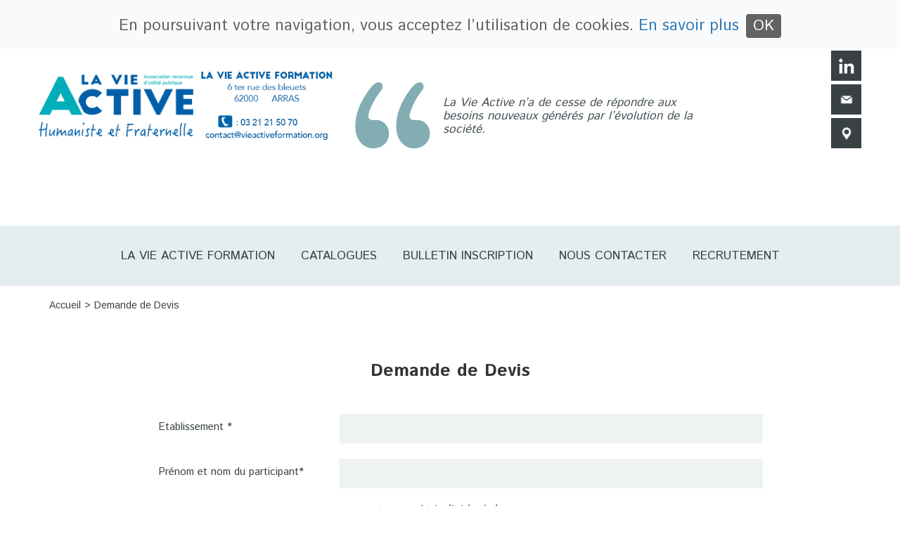

--- FILE ---
content_type: text/html; charset=UTF-8
request_url: https://www.vieactiveformation.org/devis/?idf=-1207101524&annee=2024
body_size: 6280
content:
<!DOCTYPE html>
<!--[if lt IE 7]>      <html lang="fr" class="no-js lt-ie9 lt-ie8 lt-ie7"> <![endif]-->
<!--[if IE 7]>         <html lang="fr" class="no-js lt-ie9 lt-ie8"> <![endif]-->
<!--[if IE 8]>         <html lang="fr" class="no-js lt-ie9"> <![endif]-->
<!--[if gt IE 8]><!--> <html lang="fr" class="no-js"> <!--<![endif]-->
<head>
    <meta charset="utf-8">
    <title>La vie active formation</title>
    <meta name="viewport" content="width=device-width, initial-scale=1">
    <!-- Google Analytics -->
        <script>
        (function(i,s,o,g,r,a,m){i['GoogleAnalyticsObject']=r;i[r]=i[r]||function(){
                (i[r].q=i[r].q||[]).push(arguments)},i[r].l=1*new Date();a=s.createElement(o),
            m=s.getElementsByTagName(o)[0];a.async=1;a.src=g;m.parentNode.insertBefore(a,m)
        })(window,document,'script','//www.google-analytics.com/analytics.js','ga');

        ga('create', 'UA-86456718-2', 'auto');
        ga('send', 'pageview');
    </script>
        <meta name='robots' content='index, follow, max-image-preview:large, max-snippet:-1, max-video-preview:-1' />

	<!-- This site is optimized with the Yoast SEO plugin v22.0 - https://yoast.com/wordpress/plugins/seo/ -->
	<link rel="canonical" href="https://www.vieactiveformation.org/devis/" />
	<meta property="og:locale" content="fr_FR" />
	<meta property="og:type" content="article" />
	<meta property="og:title" content="Demande de Devis - La vie active formation" />
	<meta property="og:url" content="https://www.vieactiveformation.org/devis/" />
	<meta property="og:site_name" content="La vie active formation" />
	<meta property="article:modified_time" content="2016-12-09T13:45:18+00:00" />
	<meta name="twitter:card" content="summary_large_image" />
	<script type="application/ld+json" class="yoast-schema-graph">{"@context":"https://schema.org","@graph":[{"@type":"WebPage","@id":"https://www.vieactiveformation.org/devis/","url":"https://www.vieactiveformation.org/devis/","name":"Demande de Devis - La vie active formation","isPartOf":{"@id":"https://www.vieactiveformation.org/#website"},"datePublished":"2016-12-09T11:19:25+00:00","dateModified":"2016-12-09T13:45:18+00:00","breadcrumb":{"@id":"https://www.vieactiveformation.org/devis/#breadcrumb"},"inLanguage":"fr-FR","potentialAction":[{"@type":"ReadAction","target":["https://www.vieactiveformation.org/devis/"]}]},{"@type":"BreadcrumbList","@id":"https://www.vieactiveformation.org/devis/#breadcrumb","itemListElement":[{"@type":"ListItem","position":1,"name":"Accueil","item":"https://www.vieactiveformation.org/"},{"@type":"ListItem","position":2,"name":"Demande de Devis"}]},{"@type":"WebSite","@id":"https://www.vieactiveformation.org/#website","url":"https://www.vieactiveformation.org/","name":"La vie active formation","description":"La vie active formation","potentialAction":[{"@type":"SearchAction","target":{"@type":"EntryPoint","urlTemplate":"https://www.vieactiveformation.org/?s={search_term_string}"},"query-input":"required name=search_term_string"}],"inLanguage":"fr-FR"}]}</script>
	<!-- / Yoast SEO plugin. -->


<link rel='stylesheet' id='wp-block-library-css' href='https://www.vieactiveformation.org/wp-includes/css/dist/block-library/style.min.css?ver=6.4.7' type='text/css' media='all' />
<style id='classic-theme-styles-inline-css' type='text/css'>
/*! This file is auto-generated */
.wp-block-button__link{color:#fff;background-color:#32373c;border-radius:9999px;box-shadow:none;text-decoration:none;padding:calc(.667em + 2px) calc(1.333em + 2px);font-size:1.125em}.wp-block-file__button{background:#32373c;color:#fff;text-decoration:none}
</style>
<style id='global-styles-inline-css' type='text/css'>
body{--wp--preset--color--black: #000000;--wp--preset--color--cyan-bluish-gray: #abb8c3;--wp--preset--color--white: #ffffff;--wp--preset--color--pale-pink: #f78da7;--wp--preset--color--vivid-red: #cf2e2e;--wp--preset--color--luminous-vivid-orange: #ff6900;--wp--preset--color--luminous-vivid-amber: #fcb900;--wp--preset--color--light-green-cyan: #7bdcb5;--wp--preset--color--vivid-green-cyan: #00d084;--wp--preset--color--pale-cyan-blue: #8ed1fc;--wp--preset--color--vivid-cyan-blue: #0693e3;--wp--preset--color--vivid-purple: #9b51e0;--wp--preset--gradient--vivid-cyan-blue-to-vivid-purple: linear-gradient(135deg,rgba(6,147,227,1) 0%,rgb(155,81,224) 100%);--wp--preset--gradient--light-green-cyan-to-vivid-green-cyan: linear-gradient(135deg,rgb(122,220,180) 0%,rgb(0,208,130) 100%);--wp--preset--gradient--luminous-vivid-amber-to-luminous-vivid-orange: linear-gradient(135deg,rgba(252,185,0,1) 0%,rgba(255,105,0,1) 100%);--wp--preset--gradient--luminous-vivid-orange-to-vivid-red: linear-gradient(135deg,rgba(255,105,0,1) 0%,rgb(207,46,46) 100%);--wp--preset--gradient--very-light-gray-to-cyan-bluish-gray: linear-gradient(135deg,rgb(238,238,238) 0%,rgb(169,184,195) 100%);--wp--preset--gradient--cool-to-warm-spectrum: linear-gradient(135deg,rgb(74,234,220) 0%,rgb(151,120,209) 20%,rgb(207,42,186) 40%,rgb(238,44,130) 60%,rgb(251,105,98) 80%,rgb(254,248,76) 100%);--wp--preset--gradient--blush-light-purple: linear-gradient(135deg,rgb(255,206,236) 0%,rgb(152,150,240) 100%);--wp--preset--gradient--blush-bordeaux: linear-gradient(135deg,rgb(254,205,165) 0%,rgb(254,45,45) 50%,rgb(107,0,62) 100%);--wp--preset--gradient--luminous-dusk: linear-gradient(135deg,rgb(255,203,112) 0%,rgb(199,81,192) 50%,rgb(65,88,208) 100%);--wp--preset--gradient--pale-ocean: linear-gradient(135deg,rgb(255,245,203) 0%,rgb(182,227,212) 50%,rgb(51,167,181) 100%);--wp--preset--gradient--electric-grass: linear-gradient(135deg,rgb(202,248,128) 0%,rgb(113,206,126) 100%);--wp--preset--gradient--midnight: linear-gradient(135deg,rgb(2,3,129) 0%,rgb(40,116,252) 100%);--wp--preset--font-size--small: 13px;--wp--preset--font-size--medium: 20px;--wp--preset--font-size--large: 36px;--wp--preset--font-size--x-large: 42px;--wp--preset--spacing--20: 0.44rem;--wp--preset--spacing--30: 0.67rem;--wp--preset--spacing--40: 1rem;--wp--preset--spacing--50: 1.5rem;--wp--preset--spacing--60: 2.25rem;--wp--preset--spacing--70: 3.38rem;--wp--preset--spacing--80: 5.06rem;--wp--preset--shadow--natural: 6px 6px 9px rgba(0, 0, 0, 0.2);--wp--preset--shadow--deep: 12px 12px 50px rgba(0, 0, 0, 0.4);--wp--preset--shadow--sharp: 6px 6px 0px rgba(0, 0, 0, 0.2);--wp--preset--shadow--outlined: 6px 6px 0px -3px rgba(255, 255, 255, 1), 6px 6px rgba(0, 0, 0, 1);--wp--preset--shadow--crisp: 6px 6px 0px rgba(0, 0, 0, 1);}:where(.is-layout-flex){gap: 0.5em;}:where(.is-layout-grid){gap: 0.5em;}body .is-layout-flow > .alignleft{float: left;margin-inline-start: 0;margin-inline-end: 2em;}body .is-layout-flow > .alignright{float: right;margin-inline-start: 2em;margin-inline-end: 0;}body .is-layout-flow > .aligncenter{margin-left: auto !important;margin-right: auto !important;}body .is-layout-constrained > .alignleft{float: left;margin-inline-start: 0;margin-inline-end: 2em;}body .is-layout-constrained > .alignright{float: right;margin-inline-start: 2em;margin-inline-end: 0;}body .is-layout-constrained > .aligncenter{margin-left: auto !important;margin-right: auto !important;}body .is-layout-constrained > :where(:not(.alignleft):not(.alignright):not(.alignfull)){max-width: var(--wp--style--global--content-size);margin-left: auto !important;margin-right: auto !important;}body .is-layout-constrained > .alignwide{max-width: var(--wp--style--global--wide-size);}body .is-layout-flex{display: flex;}body .is-layout-flex{flex-wrap: wrap;align-items: center;}body .is-layout-flex > *{margin: 0;}body .is-layout-grid{display: grid;}body .is-layout-grid > *{margin: 0;}:where(.wp-block-columns.is-layout-flex){gap: 2em;}:where(.wp-block-columns.is-layout-grid){gap: 2em;}:where(.wp-block-post-template.is-layout-flex){gap: 1.25em;}:where(.wp-block-post-template.is-layout-grid){gap: 1.25em;}.has-black-color{color: var(--wp--preset--color--black) !important;}.has-cyan-bluish-gray-color{color: var(--wp--preset--color--cyan-bluish-gray) !important;}.has-white-color{color: var(--wp--preset--color--white) !important;}.has-pale-pink-color{color: var(--wp--preset--color--pale-pink) !important;}.has-vivid-red-color{color: var(--wp--preset--color--vivid-red) !important;}.has-luminous-vivid-orange-color{color: var(--wp--preset--color--luminous-vivid-orange) !important;}.has-luminous-vivid-amber-color{color: var(--wp--preset--color--luminous-vivid-amber) !important;}.has-light-green-cyan-color{color: var(--wp--preset--color--light-green-cyan) !important;}.has-vivid-green-cyan-color{color: var(--wp--preset--color--vivid-green-cyan) !important;}.has-pale-cyan-blue-color{color: var(--wp--preset--color--pale-cyan-blue) !important;}.has-vivid-cyan-blue-color{color: var(--wp--preset--color--vivid-cyan-blue) !important;}.has-vivid-purple-color{color: var(--wp--preset--color--vivid-purple) !important;}.has-black-background-color{background-color: var(--wp--preset--color--black) !important;}.has-cyan-bluish-gray-background-color{background-color: var(--wp--preset--color--cyan-bluish-gray) !important;}.has-white-background-color{background-color: var(--wp--preset--color--white) !important;}.has-pale-pink-background-color{background-color: var(--wp--preset--color--pale-pink) !important;}.has-vivid-red-background-color{background-color: var(--wp--preset--color--vivid-red) !important;}.has-luminous-vivid-orange-background-color{background-color: var(--wp--preset--color--luminous-vivid-orange) !important;}.has-luminous-vivid-amber-background-color{background-color: var(--wp--preset--color--luminous-vivid-amber) !important;}.has-light-green-cyan-background-color{background-color: var(--wp--preset--color--light-green-cyan) !important;}.has-vivid-green-cyan-background-color{background-color: var(--wp--preset--color--vivid-green-cyan) !important;}.has-pale-cyan-blue-background-color{background-color: var(--wp--preset--color--pale-cyan-blue) !important;}.has-vivid-cyan-blue-background-color{background-color: var(--wp--preset--color--vivid-cyan-blue) !important;}.has-vivid-purple-background-color{background-color: var(--wp--preset--color--vivid-purple) !important;}.has-black-border-color{border-color: var(--wp--preset--color--black) !important;}.has-cyan-bluish-gray-border-color{border-color: var(--wp--preset--color--cyan-bluish-gray) !important;}.has-white-border-color{border-color: var(--wp--preset--color--white) !important;}.has-pale-pink-border-color{border-color: var(--wp--preset--color--pale-pink) !important;}.has-vivid-red-border-color{border-color: var(--wp--preset--color--vivid-red) !important;}.has-luminous-vivid-orange-border-color{border-color: var(--wp--preset--color--luminous-vivid-orange) !important;}.has-luminous-vivid-amber-border-color{border-color: var(--wp--preset--color--luminous-vivid-amber) !important;}.has-light-green-cyan-border-color{border-color: var(--wp--preset--color--light-green-cyan) !important;}.has-vivid-green-cyan-border-color{border-color: var(--wp--preset--color--vivid-green-cyan) !important;}.has-pale-cyan-blue-border-color{border-color: var(--wp--preset--color--pale-cyan-blue) !important;}.has-vivid-cyan-blue-border-color{border-color: var(--wp--preset--color--vivid-cyan-blue) !important;}.has-vivid-purple-border-color{border-color: var(--wp--preset--color--vivid-purple) !important;}.has-vivid-cyan-blue-to-vivid-purple-gradient-background{background: var(--wp--preset--gradient--vivid-cyan-blue-to-vivid-purple) !important;}.has-light-green-cyan-to-vivid-green-cyan-gradient-background{background: var(--wp--preset--gradient--light-green-cyan-to-vivid-green-cyan) !important;}.has-luminous-vivid-amber-to-luminous-vivid-orange-gradient-background{background: var(--wp--preset--gradient--luminous-vivid-amber-to-luminous-vivid-orange) !important;}.has-luminous-vivid-orange-to-vivid-red-gradient-background{background: var(--wp--preset--gradient--luminous-vivid-orange-to-vivid-red) !important;}.has-very-light-gray-to-cyan-bluish-gray-gradient-background{background: var(--wp--preset--gradient--very-light-gray-to-cyan-bluish-gray) !important;}.has-cool-to-warm-spectrum-gradient-background{background: var(--wp--preset--gradient--cool-to-warm-spectrum) !important;}.has-blush-light-purple-gradient-background{background: var(--wp--preset--gradient--blush-light-purple) !important;}.has-blush-bordeaux-gradient-background{background: var(--wp--preset--gradient--blush-bordeaux) !important;}.has-luminous-dusk-gradient-background{background: var(--wp--preset--gradient--luminous-dusk) !important;}.has-pale-ocean-gradient-background{background: var(--wp--preset--gradient--pale-ocean) !important;}.has-electric-grass-gradient-background{background: var(--wp--preset--gradient--electric-grass) !important;}.has-midnight-gradient-background{background: var(--wp--preset--gradient--midnight) !important;}.has-small-font-size{font-size: var(--wp--preset--font-size--small) !important;}.has-medium-font-size{font-size: var(--wp--preset--font-size--medium) !important;}.has-large-font-size{font-size: var(--wp--preset--font-size--large) !important;}.has-x-large-font-size{font-size: var(--wp--preset--font-size--x-large) !important;}
.wp-block-navigation a:where(:not(.wp-element-button)){color: inherit;}
:where(.wp-block-post-template.is-layout-flex){gap: 1.25em;}:where(.wp-block-post-template.is-layout-grid){gap: 1.25em;}
:where(.wp-block-columns.is-layout-flex){gap: 2em;}:where(.wp-block-columns.is-layout-grid){gap: 2em;}
.wp-block-pullquote{font-size: 1.5em;line-height: 1.6;}
</style>
<link rel='stylesheet' id='h5p-plugin-styles-css' href='https://www.vieactiveformation.org/wp-content/plugins/h5p/h5p-php-library/styles/h5p.css?ver=1.16.1' type='text/css' media='all' />
<link rel='stylesheet' id='main-css' href='https://www.vieactiveformation.org/wp-content/themes/aka_theme/css/main.css?ver=1663236046' type='text/css' media='all' />
<script type="text/javascript" src="https://www.vieactiveformation.org/wp-includes/js/jquery/jquery.min.js?ver=3.7.1" id="jquery-core-js"></script>
<script type="text/javascript" src="https://www.vieactiveformation.org/wp-includes/js/jquery/jquery-migrate.min.js?ver=3.4.1" id="jquery-migrate-js"></script>
<link rel="https://api.w.org/" href="https://www.vieactiveformation.org/wp-json/" /><link rel="alternate" type="application/json" href="https://www.vieactiveformation.org/wp-json/wp/v2/pages/28" /><link rel="EditURI" type="application/rsd+xml" title="RSD" href="https://www.vieactiveformation.org/xmlrpc.php?rsd" />
<meta name="generator" content="WordPress 6.4.7" />
<link rel='shortlink' href='https://www.vieactiveformation.org/?p=28' />
<link rel="alternate" type="application/json+oembed" href="https://www.vieactiveformation.org/wp-json/oembed/1.0/embed?url=https%3A%2F%2Fwww.vieactiveformation.org%2Fdevis%2F" />
<link rel="alternate" type="text/xml+oembed" href="https://www.vieactiveformation.org/wp-json/oembed/1.0/embed?url=https%3A%2F%2Fwww.vieactiveformation.org%2Fdevis%2F&#038;format=xml" />
<script type="text/javascript">
(function(url){
	if(/(?:Chrome\/26\.0\.1410\.63 Safari\/537\.31|WordfenceTestMonBot)/.test(navigator.userAgent)){ return; }
	var addEvent = function(evt, handler) {
		if (window.addEventListener) {
			document.addEventListener(evt, handler, false);
		} else if (window.attachEvent) {
			document.attachEvent('on' + evt, handler);
		}
	};
	var removeEvent = function(evt, handler) {
		if (window.removeEventListener) {
			document.removeEventListener(evt, handler, false);
		} else if (window.detachEvent) {
			document.detachEvent('on' + evt, handler);
		}
	};
	var evts = 'contextmenu dblclick drag dragend dragenter dragleave dragover dragstart drop keydown keypress keyup mousedown mousemove mouseout mouseover mouseup mousewheel scroll'.split(' ');
	var logHuman = function() {
		if (window.wfLogHumanRan) { return; }
		window.wfLogHumanRan = true;
		var wfscr = document.createElement('script');
		wfscr.type = 'text/javascript';
		wfscr.async = true;
		wfscr.src = url + '&r=' + Math.random();
		(document.getElementsByTagName('head')[0]||document.getElementsByTagName('body')[0]).appendChild(wfscr);
		for (var i = 0; i < evts.length; i++) {
			removeEvent(evts[i], logHuman);
		}
	};
	for (var i = 0; i < evts.length; i++) {
		addEvent(evts[i], logHuman);
	}
})('//www.vieactiveformation.org/?wordfence_lh=1&hid=881DF968AAC90767A5470F86E9A4B77A');
</script><link rel="icon" href="https://www.vieactiveformation.org/wp-content/uploads/2018/01/cropped-logo-32x32.png" sizes="32x32" />
<link rel="icon" href="https://www.vieactiveformation.org/wp-content/uploads/2018/01/cropped-logo-192x192.png" sizes="192x192" />
<link rel="apple-touch-icon" href="https://www.vieactiveformation.org/wp-content/uploads/2018/01/cropped-logo-180x180.png" />
<meta name="msapplication-TileImage" content="https://www.vieactiveformation.org/wp-content/uploads/2018/01/cropped-logo-270x270.png" />
</head>
<body>
<!--[if lte IE 8]>
<p class="browsehappy">Vous utilisez un <b>navigateur obsolète</b>. Vous devriez <a href="http://browsehappy.com/">mettre à jour votre navigateur</a> pour une meilleure experience de navigation et plus de sécurité.</p>
<![endif]-->

<header>
     <section class="container-fluid header-1 bg-gris">
        <div class="container">
            <div class="row">
                <div class="col-ws-12">
                    <div id="dl-menu" class="dl-menuwrapper">
                        <button class="dl-trigger">Open Menu</button>
                        <ul id="menu-menu-principal" class="dl-menu"><li id="menu-item-5" class="menu-item menu-item-type-custom menu-item-object-custom menu-item-has-children menu-item-5"><a href="#">La vie active formation</a>
<ul class="dl-submenu">
	<li id="menu-item-58" class="menu-item menu-item-type-post_type menu-item-object-page menu-item-58"><a href="https://www.vieactiveformation.org/la-vie-active-formation/">La Vie Active Formation</a></li>
	<li id="menu-item-57" class="menu-item menu-item-type-post_type menu-item-object-page menu-item-57"><a href="https://www.vieactiveformation.org/modalites-dinscriptions-et-de-participation/">Modalités d’inscriptions et de participation</a></li>
	<li id="menu-item-119" class="menu-item menu-item-type-post_type menu-item-object-page menu-item-119"><a href="https://www.vieactiveformation.org/nos-resultats/">Nos résultats</a></li>
	<li id="menu-item-88" class="menu-item menu-item-type-custom menu-item-object-custom menu-item-88"><a target="_blank" rel="noopener" href="http://www.vieactiveformation.org/ReglementInterieur.pdf">Le règlement intérieur</a></li>
	<li id="menu-item-967" class="menu-item menu-item-type-post_type menu-item-object-page menu-item-967"><a href="https://www.vieactiveformation.org/notre-politique-daccessibilite/">Notre politique d’accessibilité</a></li>
</ul>
</li>
<li id="menu-item-632" class="menu-item menu-item-type-custom menu-item-object-custom menu-item-has-children menu-item-632"><a href="#">Catalogues</a>
<ul class="dl-submenu">
	<li id="menu-item-1056" class="menu-item menu-item-type-custom menu-item-object-custom menu-item-1056"><a href="https://www.vieactiveformation.org/catalogues/le-catalogue-2026/">Catalogue 2026</a></li>
	<li id="menu-item-1109" class="menu-item menu-item-type-post_type menu-item-object-page menu-item-1109"><a href="https://www.vieactiveformation.org/telechargez-nos-guides/">Téléchargez nos guides</a></li>
	<li id="menu-item-764" class="menu-item menu-item-type-post_type menu-item-object-page menu-item-764"><a href="https://www.vieactiveformation.org/nouveautes/">&#8211; Nouveautés</a></li>
</ul>
</li>
<li id="menu-item-23" class="menu-item menu-item-type-custom menu-item-object-custom menu-item-23"><a target="_blank" rel="noopener" href="http://www.vieactiveformation.org/BulletinInscription.pdf">Bulletin inscription</a></li>
<li id="menu-item-11" class="menu-item menu-item-type-post_type menu-item-object-page menu-item-11"><a href="https://www.vieactiveformation.org/contact/">Nous contacter</a></li>
<li id="menu-item-606" class="menu-item menu-item-type-post_type menu-item-object-page menu-item-606"><a href="https://www.vieactiveformation.org/recrutement/">Recrutement</a></li>
</ul>                    </div>
                    <div class="retour-site">
                        <a target="_blank" href="http://vieactive.fr/">< Retour au site de La Vie Active</a>
                    </div>
                    <div class="container-recherche">
                                                <form role="search" id="searchform" action="https://www.vieactiveformation.org/" method="get">
                            <input type="search" value="" name="s" placeholder="Rechercher votre formation...">
                            <button type="submit" id="searchsubmit"><img src="https://www.vieactiveformation.org/wp-content/themes/aka_theme/images/icons/loop.png" alt="icon loop bouton valider la recherche"></button>
                        </form>
                    </div>
                </div>

            </div>
        </div>
    </section>
</header>
<section class="header-2 container" >
    <div class="row">
        <div class="container-logo">
            <a href="https://www.vieactiveformation.org">
                <img width="220" class="logo" src="https://www.vieactiveformation.org/wp-content/themes/aka_theme/images/logo1.png" alt="La vie active">
		
		 <img width="200" class="logo" src="https://www.vieactiveformation.org/wp-content/themes/aka_theme/images/label.png" alt="La Vie Active Formation">
            </a>
        </div>
        <div class="container-social">
                                    <a target="_blank" href="https://www.linkedin.com/company/la-vie-active-formation/" class="icon animated slideInRight"><img src="https://www.vieactiveformation.org/wp-content/themes/aka_theme/images/icons/linkedin.png" alt="icon Linkedin"></a>
                                                <a href="http://www.vieactiveformation.org/BulletinInscription.pdf" target="_blank" class="icon animated slideInRight"><img src="https://www.vieactiveformation.org/wp-content/themes/aka_theme/images/icons/mail.png" alt="icon enveloppe"></a>
                                                <a href="https://www.google.fr/maps/dir//6+Rue+des+Bleuets,+62000+Arras/@50.2952312,2.7347336,16z/data=!4m8!4m7!1m0!1m5!1m1!1s0x47dd47960fa7cec1:0x9dd36536c3421192!2m2!1d2.7453122!2d50.2958001?hl=fr" target="_blank" class="icon animated slideInRight"><img src="https://www.vieactiveformation.org/wp-content/themes/aka_theme/images/icons/geo.png" alt="icon geolocalisation"></a>
                    </div>  
    </div>
</section><div class="single contact-press-page" >
        <section class="secteurs-banniere  container">
        <div class="row">
            <div class="banniere-container">
                <p>La Vie Active n’a de cesse de répondre aux besoins nouveaux générés par l’évolution de la société.</p>            </div>
        </div>
    </section>
    <section class="main-menu container bg-bleu-opacity" style="margin-top: 47px;">
        <div class="row">
            <ul id="menu2" class="menu"><li class="menu-item menu-item-type-custom menu-item-object-custom menu-item-has-children menu-item-5"><a href="#">La vie active formation</a>
<ul class="sub-menu">
	<li class="menu-item menu-item-type-post_type menu-item-object-page menu-item-58"><a href="https://www.vieactiveformation.org/la-vie-active-formation/">La Vie Active Formation</a></li>
	<li class="menu-item menu-item-type-post_type menu-item-object-page menu-item-57"><a href="https://www.vieactiveformation.org/modalites-dinscriptions-et-de-participation/">Modalités d’inscriptions et de participation</a></li>
	<li class="menu-item menu-item-type-post_type menu-item-object-page menu-item-119"><a href="https://www.vieactiveformation.org/nos-resultats/">Nos résultats</a></li>
	<li class="menu-item menu-item-type-custom menu-item-object-custom menu-item-88"><a target="_blank" rel="noopener" href="http://www.vieactiveformation.org/ReglementInterieur.pdf">Le règlement intérieur</a></li>
	<li class="menu-item menu-item-type-post_type menu-item-object-page menu-item-967"><a href="https://www.vieactiveformation.org/notre-politique-daccessibilite/">Notre politique d’accessibilité</a></li>
</ul>
</li>
<li class="menu-item menu-item-type-custom menu-item-object-custom menu-item-has-children menu-item-632"><a href="#">Catalogues</a>
<ul class="sub-menu">
	<li class="menu-item menu-item-type-custom menu-item-object-custom menu-item-1056"><a href="https://www.vieactiveformation.org/catalogues/le-catalogue-2026/">Catalogue 2026</a></li>
	<li class="menu-item menu-item-type-post_type menu-item-object-page menu-item-1109"><a href="https://www.vieactiveformation.org/telechargez-nos-guides/">Téléchargez nos guides</a></li>
	<li class="menu-item menu-item-type-post_type menu-item-object-page menu-item-764"><a href="https://www.vieactiveformation.org/nouveautes/">&#8211; Nouveautés</a></li>
</ul>
</li>
<li class="menu-item menu-item-type-custom menu-item-object-custom menu-item-23"><a target="_blank" rel="noopener" href="http://www.vieactiveformation.org/BulletinInscription.pdf">Bulletin inscription</a></li>
<li class="menu-item menu-item-type-post_type menu-item-object-page menu-item-11"><a href="https://www.vieactiveformation.org/contact/">Nous contacter</a></li>
<li class="menu-item menu-item-type-post_type menu-item-object-page menu-item-606"><a href="https://www.vieactiveformation.org/recrutement/">Recrutement</a></li>
</ul>        </div>
    </section>
    <div class="container">
        <div class="ariane">
            <ul><!-- Breadcrumb NavXT 5.4.0 -->
                <li class="home"><a href="https://www.vieactiveformation.org">Accueil</a></li>
                <li class="current_item"><span>Demande de Devis</span></li>
            </ul>
        </div>

        <article>
            <h1>Demande de Devis</h1>
            <div class="editor">
                
                            </div>
        </article>
        
        <section class="container">
            <div class="row">
                <form id="contact" action="https://www.vieactiveformation.org/mon-devis/" method="post" class="form-press">
                    <div class="form-group">
                        <label for="ets">Etablissement *</label>
                        <input type="text" name="ets" required/>
                    </div>
                    <br>
                    <div class="form-group">
                        <label for="participant">Prénom et nom du participant*</label>
                        <input type="text" name="participant" required/>
                    </div>
                    <br>
                     
                     
                     
                     
                                            <p>et un coût individuel de : <b> euros</b></p>
                        <input type="hidden" name="cout" value=""/>                     
                                         
                        
                    <div class="text-center">
                        <input class="btn" type="submit" value="Version imprimable" />
                    </div>

                    <p class="required">*Mentions obligatoires</p>
                </form>
            </div>
        </section>
    </div>
</div>
<footer class="container-fluid bg-gris">
    <div class="container">
        <div class="row" id="footer">
            <div class="col-md-4">
                <div class="col-md-12 col-xs-5 col-xxs-12">
                    <div class="row">
                        <a href="https://www.vieactiveformation.org">
                        <img width="200" class="logo" src="https://www.vieactiveformation.org/wp-content/themes/aka_theme/images/logo1.png" alt="La vie active">
                        </a>
                    </div>
                </div>

                <div class="col-md-12 col-xs-7 col-xxs-12">
                    <div class="row">
                        
                    </div>

                </div>

            </div>

            <div class="col-md-5 col-sm-8 footer-menu">
    					<address>
                            6 ter rue des bleuets<br />
62000 ARRAS<br>
                                                        T : <a href="callto:0321215070">03 21 21 50 70</a>
                                                    </address>
                    
            </div>

            <div class="col-md-3 col-sm-4 footer-menu-page">
                    <div class="menu-menu-footer-container"><ul id="menu-menu-footer" class="menu"><li id="menu-item-24" class="menu-item menu-item-type-custom menu-item-object-custom menu-item-24"><a href="http://vieactive.fr/">Site associatif</a></li>
<li id="menu-item-55" class="menu-item menu-item-type-post_type menu-item-object-page menu-item-55"><a href="https://www.vieactiveformation.org/la-vie-active-formation/">La Vie Active Formation</a></li>
<li id="menu-item-607" class="menu-item menu-item-type-post_type menu-item-object-page menu-item-607"><a href="https://www.vieactiveformation.org/recrutement/">Recrutement</a></li>
<li id="menu-item-636" class="menu-item menu-item-type-custom menu-item-object-custom menu-item-636"><a href="https://www.linkedin.com/company/la-vie-active-formation">Linked In</a></li>
<li id="menu-item-26" class="menu-item menu-item-type-post_type menu-item-object-page menu-item-26"><a href="https://www.vieactiveformation.org/contact/">Nous contacter</a></li>
<li id="menu-item-300" class="menu-item menu-item-type-post_type menu-item-object-page menu-item-300"><a href="https://www.vieactiveformation.org/mentions-legales/">Mentions Légales</a></li>
</ul></div>            </div>
        </div>
    </div>
</footer>
<script type="text/javascript" src="https://www.vieactiveformation.org/wp-content/themes/aka_theme/js/app.js?ver=1494404678" id="app-js"></script>
</body>
</html>


--- FILE ---
content_type: text/css
request_url: https://www.vieactiveformation.org/wp-content/themes/aka_theme/css/main.css?ver=1663236046
body_size: 34060
content:
/*!
 * Bootstrap v3.3.6 (http://getbootstrap.com)
 * Copyright 2011-2015 Twitter, Inc.
 * Licensed under MIT (https://github.com/twbs/bootstrap/blob/master/LICENSE)
 *//*! normalize.css v3.0.3 | MIT License | github.com/necolas/normalize.css */@import url(https://fonts.googleapis.com/css?family=Arimo:400,700);@import url(https://fonts.googleapis.com/css?family=Istok+Web:400,700);html{font-family:sans-serif;-ms-text-size-adjust:100%;-webkit-text-size-adjust:100%}body{margin:0}article,aside,details,figcaption,figure,footer,header,hgroup,main,menu,nav,section,summary{display:block}audio,canvas,progress,video{display:inline-block;vertical-align:baseline}audio:not([controls]){display:none;height:0}[hidden],template{display:none}a{background-color:transparent}a:active,a:hover{outline:0}abbr[title]{border-bottom:1px dotted}b,strong{font-weight:bold}dfn{font-style:italic}h1,.titre .h1,.titre-2 .h1,.titre-page .h1{font-size:2em;margin:0.67em 0}mark{background:#ff0;color:#000}small{font-size:80%}sub,sup{font-size:75%;line-height:0;position:relative;vertical-align:baseline}sup{top:-0.5em}sub{bottom:-0.25em}img{border:0}svg:not(:root){overflow:hidden}figure{margin:1em 40px}hr{box-sizing:content-box;height:0}pre{overflow:auto}code,kbd,pre,samp{font-family:monospace, monospace;font-size:1em}button,input,optgroup,select,textarea{color:inherit;font:inherit;margin:0}button{overflow:visible}button,select{text-transform:none}button,html input[type="button"],input[type="reset"],input[type="submit"]{-webkit-appearance:button;cursor:pointer}button[disabled],html input[disabled]{cursor:default}button::-moz-focus-inner,input::-moz-focus-inner{border:0;padding:0}input{line-height:normal}input[type="checkbox"],input[type="radio"]{box-sizing:border-box;padding:0}input[type="number"]::-webkit-inner-spin-button,input[type="number"]::-webkit-outer-spin-button{height:auto}input[type="search"]{-webkit-appearance:textfield;box-sizing:content-box}input[type="search"]::-webkit-search-cancel-button,input[type="search"]::-webkit-search-decoration{-webkit-appearance:none}fieldset{border:1px solid #c0c0c0;margin:0 2px;padding:0.35em 0.625em 0.75em}legend{border:0;padding:0}textarea{overflow:auto}optgroup{font-weight:bold}table{border-collapse:collapse;border-spacing:0}td,th{padding:0}/*! Source: https://github.com/h5bp/html5-boilerplate/blob/master/src/css/main.css */@media print{*,*:before,*:after{background:transparent !important;color:#000 !important;box-shadow:none !important;text-shadow:none !important}a,a:visited{text-decoration:underline}a[href]:after{content:" (" attr(href) ")"}abbr[title]:after{content:" (" attr(title) ")"}a[href^="#"]:after,a[href^="javascript:"]:after{content:""}pre,blockquote{border:1px solid #999;page-break-inside:avoid}thead{display:table-header-group}tr,img{page-break-inside:avoid}img{max-width:100% !important}p,h2,h3{orphans:3;widows:3}h2,h3{page-break-after:avoid}.navbar{display:none}.btn>.caret,.dropup>.btn>.caret{border-top-color:#000 !important}.label{border:1px solid #000}.table{border-collapse:collapse !important}.table td,.table th{background-color:#fff !important}.table-bordered th,.table-bordered td{border:1px solid #ddd !important}}@font-face{font-family:'Glyphicons Halflings';src:url("../fonts/bootstrap/glyphicons-halflings-regular.eot");src:url("../fonts/bootstrap/glyphicons-halflings-regular.eot?#iefix") format("embedded-opentype"),url("../fonts/bootstrap/glyphicons-halflings-regular.woff2") format("woff2"),url("../fonts/bootstrap/glyphicons-halflings-regular.woff") format("woff"),url("../fonts/bootstrap/glyphicons-halflings-regular.ttf") format("truetype"),url("../fonts/bootstrap/glyphicons-halflings-regular.svg#glyphicons_halflingsregular") format("svg")}.glyphicon{position:relative;top:1px;display:inline-block;font-family:'Glyphicons Halflings';font-style:normal;font-weight:normal;line-height:1;-webkit-font-smoothing:antialiased;-moz-osx-font-smoothing:grayscale}.glyphicon-asterisk:before{content:"\002a"}.glyphicon-plus:before{content:"\002b"}.glyphicon-euro:before,.glyphicon-eur:before{content:"\20ac"}.glyphicon-minus:before{content:"\2212"}.glyphicon-cloud:before{content:"\2601"}.glyphicon-envelope:before{content:"\2709"}.glyphicon-pencil:before{content:"\270f"}.glyphicon-glass:before{content:"\e001"}.glyphicon-music:before{content:"\e002"}.glyphicon-search:before{content:"\e003"}.glyphicon-heart:before{content:"\e005"}.glyphicon-star:before{content:"\e006"}.glyphicon-star-empty:before{content:"\e007"}.glyphicon-user:before{content:"\e008"}.glyphicon-film:before{content:"\e009"}.glyphicon-th-large:before{content:"\e010"}.glyphicon-th:before{content:"\e011"}.glyphicon-th-list:before{content:"\e012"}.glyphicon-ok:before{content:"\e013"}.glyphicon-remove:before{content:"\e014"}.glyphicon-zoom-in:before{content:"\e015"}.glyphicon-zoom-out:before{content:"\e016"}.glyphicon-off:before{content:"\e017"}.glyphicon-signal:before{content:"\e018"}.glyphicon-cog:before{content:"\e019"}.glyphicon-trash:before{content:"\e020"}.glyphicon-home:before{content:"\e021"}.glyphicon-file:before{content:"\e022"}.glyphicon-time:before{content:"\e023"}.glyphicon-road:before{content:"\e024"}.glyphicon-download-alt:before{content:"\e025"}.glyphicon-download:before{content:"\e026"}.glyphicon-upload:before{content:"\e027"}.glyphicon-inbox:before{content:"\e028"}.glyphicon-play-circle:before{content:"\e029"}.glyphicon-repeat:before{content:"\e030"}.glyphicon-refresh:before{content:"\e031"}.glyphicon-list-alt:before{content:"\e032"}.glyphicon-lock:before{content:"\e033"}.glyphicon-flag:before{content:"\e034"}.glyphicon-headphones:before{content:"\e035"}.glyphicon-volume-off:before{content:"\e036"}.glyphicon-volume-down:before{content:"\e037"}.glyphicon-volume-up:before{content:"\e038"}.glyphicon-qrcode:before{content:"\e039"}.glyphicon-barcode:before{content:"\e040"}.glyphicon-tag:before{content:"\e041"}.glyphicon-tags:before{content:"\e042"}.glyphicon-book:before{content:"\e043"}.glyphicon-bookmark:before{content:"\e044"}.glyphicon-print:before{content:"\e045"}.glyphicon-camera:before{content:"\e046"}.glyphicon-font:before{content:"\e047"}.glyphicon-bold:before{content:"\e048"}.glyphicon-italic:before{content:"\e049"}.glyphicon-text-height:before{content:"\e050"}.glyphicon-text-width:before{content:"\e051"}.glyphicon-align-left:before{content:"\e052"}.glyphicon-align-center:before{content:"\e053"}.glyphicon-align-right:before{content:"\e054"}.glyphicon-align-justify:before{content:"\e055"}.glyphicon-list:before{content:"\e056"}.glyphicon-indent-left:before{content:"\e057"}.glyphicon-indent-right:before{content:"\e058"}.glyphicon-facetime-video:before{content:"\e059"}.glyphicon-picture:before{content:"\e060"}.glyphicon-map-marker:before{content:"\e062"}.glyphicon-adjust:before{content:"\e063"}.glyphicon-tint:before{content:"\e064"}.glyphicon-edit:before{content:"\e065"}.glyphicon-share:before{content:"\e066"}.glyphicon-check:before{content:"\e067"}.glyphicon-move:before{content:"\e068"}.glyphicon-step-backward:before{content:"\e069"}.glyphicon-fast-backward:before{content:"\e070"}.glyphicon-backward:before{content:"\e071"}.glyphicon-play:before{content:"\e072"}.glyphicon-pause:before{content:"\e073"}.glyphicon-stop:before{content:"\e074"}.glyphicon-forward:before{content:"\e075"}.glyphicon-fast-forward:before{content:"\e076"}.glyphicon-step-forward:before{content:"\e077"}.glyphicon-eject:before{content:"\e078"}.glyphicon-chevron-left:before{content:"\e079"}.glyphicon-chevron-right:before{content:"\e080"}.glyphicon-plus-sign:before{content:"\e081"}.glyphicon-minus-sign:before{content:"\e082"}.glyphicon-remove-sign:before{content:"\e083"}.glyphicon-ok-sign:before{content:"\e084"}.glyphicon-question-sign:before{content:"\e085"}.glyphicon-info-sign:before{content:"\e086"}.glyphicon-screenshot:before{content:"\e087"}.glyphicon-remove-circle:before{content:"\e088"}.glyphicon-ok-circle:before{content:"\e089"}.glyphicon-ban-circle:before{content:"\e090"}.glyphicon-arrow-left:before{content:"\e091"}.glyphicon-arrow-right:before{content:"\e092"}.glyphicon-arrow-up:before{content:"\e093"}.glyphicon-arrow-down:before{content:"\e094"}.glyphicon-share-alt:before{content:"\e095"}.glyphicon-resize-full:before{content:"\e096"}.glyphicon-resize-small:before{content:"\e097"}.glyphicon-exclamation-sign:before{content:"\e101"}.glyphicon-gift:before{content:"\e102"}.glyphicon-leaf:before{content:"\e103"}.glyphicon-fire:before{content:"\e104"}.glyphicon-eye-open:before{content:"\e105"}.glyphicon-eye-close:before{content:"\e106"}.glyphicon-warning-sign:before{content:"\e107"}.glyphicon-plane:before{content:"\e108"}.glyphicon-calendar:before{content:"\e109"}.glyphicon-random:before{content:"\e110"}.glyphicon-comment:before{content:"\e111"}.glyphicon-magnet:before{content:"\e112"}.glyphicon-chevron-up:before{content:"\e113"}.glyphicon-chevron-down:before{content:"\e114"}.glyphicon-retweet:before{content:"\e115"}.glyphicon-shopping-cart:before{content:"\e116"}.glyphicon-folder-close:before{content:"\e117"}.glyphicon-folder-open:before{content:"\e118"}.glyphicon-resize-vertical:before{content:"\e119"}.glyphicon-resize-horizontal:before{content:"\e120"}.glyphicon-hdd:before{content:"\e121"}.glyphicon-bullhorn:before{content:"\e122"}.glyphicon-bell:before{content:"\e123"}.glyphicon-certificate:before{content:"\e124"}.glyphicon-thumbs-up:before{content:"\e125"}.glyphicon-thumbs-down:before{content:"\e126"}.glyphicon-hand-right:before{content:"\e127"}.glyphicon-hand-left:before{content:"\e128"}.glyphicon-hand-up:before{content:"\e129"}.glyphicon-hand-down:before{content:"\e130"}.glyphicon-circle-arrow-right:before{content:"\e131"}.glyphicon-circle-arrow-left:before{content:"\e132"}.glyphicon-circle-arrow-up:before{content:"\e133"}.glyphicon-circle-arrow-down:before{content:"\e134"}.glyphicon-globe:before{content:"\e135"}.glyphicon-wrench:before{content:"\e136"}.glyphicon-tasks:before{content:"\e137"}.glyphicon-filter:before{content:"\e138"}.glyphicon-briefcase:before{content:"\e139"}.glyphicon-fullscreen:before{content:"\e140"}.glyphicon-dashboard:before{content:"\e141"}.glyphicon-paperclip:before{content:"\e142"}.glyphicon-heart-empty:before{content:"\e143"}.glyphicon-link:before{content:"\e144"}.glyphicon-phone:before{content:"\e145"}.glyphicon-pushpin:before{content:"\e146"}.glyphicon-usd:before{content:"\e148"}.glyphicon-gbp:before{content:"\e149"}.glyphicon-sort:before{content:"\e150"}.glyphicon-sort-by-alphabet:before{content:"\e151"}.glyphicon-sort-by-alphabet-alt:before{content:"\e152"}.glyphicon-sort-by-order:before{content:"\e153"}.glyphicon-sort-by-order-alt:before{content:"\e154"}.glyphicon-sort-by-attributes:before{content:"\e155"}.glyphicon-sort-by-attributes-alt:before{content:"\e156"}.glyphicon-unchecked:before{content:"\e157"}.glyphicon-expand:before{content:"\e158"}.glyphicon-collapse-down:before{content:"\e159"}.glyphicon-collapse-up:before{content:"\e160"}.glyphicon-log-in:before{content:"\e161"}.glyphicon-flash:before{content:"\e162"}.glyphicon-log-out:before{content:"\e163"}.glyphicon-new-window:before{content:"\e164"}.glyphicon-record:before{content:"\e165"}.glyphicon-save:before{content:"\e166"}.glyphicon-open:before{content:"\e167"}.glyphicon-saved:before{content:"\e168"}.glyphicon-import:before{content:"\e169"}.glyphicon-export:before{content:"\e170"}.glyphicon-send:before{content:"\e171"}.glyphicon-floppy-disk:before{content:"\e172"}.glyphicon-floppy-saved:before{content:"\e173"}.glyphicon-floppy-remove:before{content:"\e174"}.glyphicon-floppy-save:before{content:"\e175"}.glyphicon-floppy-open:before{content:"\e176"}.glyphicon-credit-card:before{content:"\e177"}.glyphicon-transfer:before{content:"\e178"}.glyphicon-cutlery:before{content:"\e179"}.glyphicon-header:before{content:"\e180"}.glyphicon-compressed:before{content:"\e181"}.glyphicon-earphone:before{content:"\e182"}.glyphicon-phone-alt:before{content:"\e183"}.glyphicon-tower:before{content:"\e184"}.glyphicon-stats:before{content:"\e185"}.glyphicon-sd-video:before{content:"\e186"}.glyphicon-hd-video:before{content:"\e187"}.glyphicon-subtitles:before{content:"\e188"}.glyphicon-sound-stereo:before{content:"\e189"}.glyphicon-sound-dolby:before{content:"\e190"}.glyphicon-sound-5-1:before{content:"\e191"}.glyphicon-sound-6-1:before{content:"\e192"}.glyphicon-sound-7-1:before{content:"\e193"}.glyphicon-copyright-mark:before{content:"\e194"}.glyphicon-registration-mark:before{content:"\e195"}.glyphicon-cloud-download:before{content:"\e197"}.glyphicon-cloud-upload:before{content:"\e198"}.glyphicon-tree-conifer:before{content:"\e199"}.glyphicon-tree-deciduous:before{content:"\e200"}.glyphicon-cd:before{content:"\e201"}.glyphicon-save-file:before{content:"\e202"}.glyphicon-open-file:before{content:"\e203"}.glyphicon-level-up:before{content:"\e204"}.glyphicon-copy:before{content:"\e205"}.glyphicon-paste:before{content:"\e206"}.glyphicon-alert:before{content:"\e209"}.glyphicon-equalizer:before{content:"\e210"}.glyphicon-king:before{content:"\e211"}.glyphicon-queen:before{content:"\e212"}.glyphicon-pawn:before{content:"\e213"}.glyphicon-bishop:before{content:"\e214"}.glyphicon-knight:before{content:"\e215"}.glyphicon-baby-formula:before{content:"\e216"}.glyphicon-tent:before{content:"\26fa"}.glyphicon-blackboard:before{content:"\e218"}.glyphicon-bed:before{content:"\e219"}.glyphicon-apple:before{content:"\f8ff"}.glyphicon-erase:before{content:"\e221"}.glyphicon-hourglass:before{content:"\231b"}.glyphicon-lamp:before{content:"\e223"}.glyphicon-duplicate:before{content:"\e224"}.glyphicon-piggy-bank:before{content:"\e225"}.glyphicon-scissors:before{content:"\e226"}.glyphicon-bitcoin:before{content:"\e227"}.glyphicon-btc:before{content:"\e227"}.glyphicon-xbt:before{content:"\e227"}.glyphicon-yen:before{content:"\00a5"}.glyphicon-jpy:before{content:"\00a5"}.glyphicon-ruble:before{content:"\20bd"}.glyphicon-rub:before{content:"\20bd"}.glyphicon-scale:before{content:"\e230"}.glyphicon-ice-lolly:before{content:"\e231"}.glyphicon-ice-lolly-tasted:before{content:"\e232"}.glyphicon-education:before{content:"\e233"}.glyphicon-option-horizontal:before{content:"\e234"}.glyphicon-option-vertical:before{content:"\e235"}.glyphicon-menu-hamburger:before{content:"\e236"}.glyphicon-modal-window:before{content:"\e237"}.glyphicon-oil:before{content:"\e238"}.glyphicon-grain:before{content:"\e239"}.glyphicon-sunglasses:before{content:"\e240"}.glyphicon-text-size:before{content:"\e241"}.glyphicon-text-color:before{content:"\e242"}.glyphicon-text-background:before{content:"\e243"}.glyphicon-object-align-top:before{content:"\e244"}.glyphicon-object-align-bottom:before{content:"\e245"}.glyphicon-object-align-horizontal:before{content:"\e246"}.glyphicon-object-align-left:before{content:"\e247"}.glyphicon-object-align-vertical:before{content:"\e248"}.glyphicon-object-align-right:before{content:"\e249"}.glyphicon-triangle-right:before{content:"\e250"}.glyphicon-triangle-left:before{content:"\e251"}.glyphicon-triangle-bottom:before{content:"\e252"}.glyphicon-triangle-top:before{content:"\e253"}.glyphicon-console:before{content:"\e254"}.glyphicon-superscript:before{content:"\e255"}.glyphicon-subscript:before{content:"\e256"}.glyphicon-menu-left:before{content:"\e257"}.glyphicon-menu-right:before{content:"\e258"}.glyphicon-menu-down:before{content:"\e259"}.glyphicon-menu-up:before{content:"\e260"}*{-webkit-box-sizing:border-box;-moz-box-sizing:border-box;box-sizing:border-box}*:before,*:after{-webkit-box-sizing:border-box;-moz-box-sizing:border-box;box-sizing:border-box}html{font-size:10px;-webkit-tap-highlight-color:transparent}body{font-family:"Helvetica Neue", Helvetica, Arial, sans-serif;font-size:14px;line-height:1.42857;color:#333333;background-color:#fff}input,button,select,textarea{font-family:inherit;font-size:inherit;line-height:inherit}a{color:#337ab7;text-decoration:none}a:hover,a:focus{color:#23527c;text-decoration:underline}a:focus{outline:thin dotted;outline:5px auto -webkit-focus-ring-color;outline-offset:-2px}figure{margin:0}img{vertical-align:middle}.img-responsive{display:block;max-width:100%;height:auto}.img-rounded{border-radius:6px}.img-thumbnail{padding:4px;line-height:1.42857;background-color:#fff;border:1px solid #ddd;border-radius:4px;-webkit-transition:all 0.2s ease-in-out;-o-transition:all 0.2s ease-in-out;transition:all 0.2s ease-in-out;display:inline-block;max-width:100%;height:auto}.img-circle{border-radius:50%}hr{margin-top:20px;margin-bottom:20px;border:0;border-top:1px solid #eeeeee}.sr-only{position:absolute;width:1px;height:1px;margin:-1px;padding:0;overflow:hidden;clip:rect(0, 0, 0, 0);border:0}.sr-only-focusable:active,.sr-only-focusable:focus{position:static;width:auto;height:auto;margin:0;overflow:visible;clip:auto}[role="button"]{cursor:pointer}.container{margin-right:auto;margin-left:auto;padding-left:15px;padding-right:15px}.container:before,.container:after{content:" ";display:table}.container:after{clear:both}@media (min-width: 768px){.container{width:750px}}@media (min-width: 992px){.container{width:970px}}@media (min-width: 1200px){.container{width:1170px}}.container-fluid{margin-right:auto;margin-left:auto;padding-left:15px;padding-right:15px}.container-fluid:before,.container-fluid:after{content:" ";display:table}.container-fluid:after{clear:both}.row{margin-left:-15px;margin-right:-15px}.row:before,.row:after{content:" ";display:table}.row:after{clear:both}.col-xs-1,.col-sm-1,.col-md-1,.col-lg-1,.col-xs-2,.col-sm-2,.col-md-2,.col-lg-2,.col-xs-3,.col-sm-3,.col-md-3,.col-lg-3,.col-xs-4,.col-sm-4,.col-md-4,.col-lg-4,.col-xs-5,.col-sm-5,.col-md-5,.col-lg-5,.col-xs-6,.col-sm-6,.col-md-6,.col-lg-6,.col-xs-7,.col-sm-7,.col-md-7,.col-lg-7,.col-xs-8,.col-sm-8,.col-md-8,.col-lg-8,.col-xs-9,.col-sm-9,.col-md-9,.col-lg-9,.col-xs-10,.col-sm-10,.col-md-10,.col-lg-10,.col-xs-11,.col-sm-11,.col-md-11,.col-lg-11,.col-xs-12,.col-sm-12,.col-md-12,.col-lg-12{position:relative;min-height:1px;padding-left:15px;padding-right:15px}.col-xs-1,.col-xs-2,.col-xs-3,.col-xs-4,.col-xs-5,.col-xs-6,.col-xs-7,.col-xs-8,.col-xs-9,.col-xs-10,.col-xs-11,.col-xs-12{float:left}.col-xs-1{width:8.33333%}.col-xs-2{width:16.66667%}.col-xs-3{width:25%}.col-xs-4{width:33.33333%}.col-xs-5{width:41.66667%}.col-xs-6{width:50%}.col-xs-7{width:58.33333%}.col-xs-8{width:66.66667%}.col-xs-9{width:75%}.col-xs-10{width:83.33333%}.col-xs-11{width:91.66667%}.col-xs-12{width:100%}.col-xs-pull-0{right:auto}.col-xs-pull-1{right:8.33333%}.col-xs-pull-2{right:16.66667%}.col-xs-pull-3{right:25%}.col-xs-pull-4{right:33.33333%}.col-xs-pull-5{right:41.66667%}.col-xs-pull-6{right:50%}.col-xs-pull-7{right:58.33333%}.col-xs-pull-8{right:66.66667%}.col-xs-pull-9{right:75%}.col-xs-pull-10{right:83.33333%}.col-xs-pull-11{right:91.66667%}.col-xs-pull-12{right:100%}.col-xs-push-0{left:auto}.col-xs-push-1{left:8.33333%}.col-xs-push-2{left:16.66667%}.col-xs-push-3{left:25%}.col-xs-push-4{left:33.33333%}.col-xs-push-5{left:41.66667%}.col-xs-push-6{left:50%}.col-xs-push-7{left:58.33333%}.col-xs-push-8{left:66.66667%}.col-xs-push-9{left:75%}.col-xs-push-10{left:83.33333%}.col-xs-push-11{left:91.66667%}.col-xs-push-12{left:100%}.col-xs-offset-0{margin-left:0%}.col-xs-offset-1{margin-left:8.33333%}.col-xs-offset-2{margin-left:16.66667%}.col-xs-offset-3{margin-left:25%}.col-xs-offset-4{margin-left:33.33333%}.col-xs-offset-5{margin-left:41.66667%}.col-xs-offset-6{margin-left:50%}.col-xs-offset-7{margin-left:58.33333%}.col-xs-offset-8{margin-left:66.66667%}.col-xs-offset-9{margin-left:75%}.col-xs-offset-10{margin-left:83.33333%}.col-xs-offset-11{margin-left:91.66667%}.col-xs-offset-12{margin-left:100%}@media (min-width: 768px){.col-sm-1,.col-sm-2,.col-sm-3,.col-sm-4,.col-sm-5,.col-sm-6,.col-sm-7,.col-sm-8,.col-sm-9,.col-sm-10,.col-sm-11,.col-sm-12{float:left}.col-sm-1{width:8.33333%}.col-sm-2{width:16.66667%}.col-sm-3{width:25%}.col-sm-4{width:33.33333%}.col-sm-5{width:41.66667%}.col-sm-6{width:50%}.col-sm-7{width:58.33333%}.col-sm-8{width:66.66667%}.col-sm-9{width:75%}.col-sm-10{width:83.33333%}.col-sm-11{width:91.66667%}.col-sm-12{width:100%}.col-sm-pull-0{right:auto}.col-sm-pull-1{right:8.33333%}.col-sm-pull-2{right:16.66667%}.col-sm-pull-3{right:25%}.col-sm-pull-4{right:33.33333%}.col-sm-pull-5{right:41.66667%}.col-sm-pull-6{right:50%}.col-sm-pull-7{right:58.33333%}.col-sm-pull-8{right:66.66667%}.col-sm-pull-9{right:75%}.col-sm-pull-10{right:83.33333%}.col-sm-pull-11{right:91.66667%}.col-sm-pull-12{right:100%}.col-sm-push-0{left:auto}.col-sm-push-1{left:8.33333%}.col-sm-push-2{left:16.66667%}.col-sm-push-3{left:25%}.col-sm-push-4{left:33.33333%}.col-sm-push-5{left:41.66667%}.col-sm-push-6{left:50%}.col-sm-push-7{left:58.33333%}.col-sm-push-8{left:66.66667%}.col-sm-push-9{left:75%}.col-sm-push-10{left:83.33333%}.col-sm-push-11{left:91.66667%}.col-sm-push-12{left:100%}.col-sm-offset-0{margin-left:0%}.col-sm-offset-1{margin-left:8.33333%}.col-sm-offset-2{margin-left:16.66667%}.col-sm-offset-3{margin-left:25%}.col-sm-offset-4{margin-left:33.33333%}.col-sm-offset-5{margin-left:41.66667%}.col-sm-offset-6{margin-left:50%}.col-sm-offset-7{margin-left:58.33333%}.col-sm-offset-8{margin-left:66.66667%}.col-sm-offset-9{margin-left:75%}.col-sm-offset-10{margin-left:83.33333%}.col-sm-offset-11{margin-left:91.66667%}.col-sm-offset-12{margin-left:100%}}@media (min-width: 992px){.col-md-1,.col-md-2,.col-md-3,.col-md-4,.col-md-5,.col-md-6,.col-md-7,.col-md-8,.col-md-9,.col-md-10,.col-md-11,.col-md-12{float:left}.col-md-1{width:8.33333%}.col-md-2{width:16.66667%}.col-md-3{width:25%}.col-md-4{width:33.33333%}.col-md-5{width:41.66667%}.col-md-6{width:50%}.col-md-7{width:58.33333%}.col-md-8{width:66.66667%}.col-md-9{width:75%}.col-md-10{width:83.33333%}.col-md-11{width:91.66667%}.col-md-12{width:100%}.col-md-pull-0{right:auto}.col-md-pull-1{right:8.33333%}.col-md-pull-2{right:16.66667%}.col-md-pull-3{right:25%}.col-md-pull-4{right:33.33333%}.col-md-pull-5{right:41.66667%}.col-md-pull-6{right:50%}.col-md-pull-7{right:58.33333%}.col-md-pull-8{right:66.66667%}.col-md-pull-9{right:75%}.col-md-pull-10{right:83.33333%}.col-md-pull-11{right:91.66667%}.col-md-pull-12{right:100%}.col-md-push-0{left:auto}.col-md-push-1{left:8.33333%}.col-md-push-2{left:16.66667%}.col-md-push-3{left:25%}.col-md-push-4{left:33.33333%}.col-md-push-5{left:41.66667%}.col-md-push-6{left:50%}.col-md-push-7{left:58.33333%}.col-md-push-8{left:66.66667%}.col-md-push-9{left:75%}.col-md-push-10{left:83.33333%}.col-md-push-11{left:91.66667%}.col-md-push-12{left:100%}.col-md-offset-0{margin-left:0%}.col-md-offset-1{margin-left:8.33333%}.col-md-offset-2{margin-left:16.66667%}.col-md-offset-3{margin-left:25%}.col-md-offset-4{margin-left:33.33333%}.col-md-offset-5{margin-left:41.66667%}.col-md-offset-6{margin-left:50%}.col-md-offset-7{margin-left:58.33333%}.col-md-offset-8{margin-left:66.66667%}.col-md-offset-9{margin-left:75%}.col-md-offset-10{margin-left:83.33333%}.col-md-offset-11{margin-left:91.66667%}.col-md-offset-12{margin-left:100%}}@media (min-width: 1200px){.col-lg-1,.col-lg-2,.col-lg-3,.col-lg-4,.col-lg-5,.col-lg-6,.col-lg-7,.col-lg-8,.col-lg-9,.col-lg-10,.col-lg-11,.col-lg-12{float:left}.col-lg-1{width:8.33333%}.col-lg-2{width:16.66667%}.col-lg-3{width:25%}.col-lg-4{width:33.33333%}.col-lg-5{width:41.66667%}.col-lg-6{width:50%}.col-lg-7{width:58.33333%}.col-lg-8{width:66.66667%}.col-lg-9{width:75%}.col-lg-10{width:83.33333%}.col-lg-11{width:91.66667%}.col-lg-12{width:100%}.col-lg-pull-0{right:auto}.col-lg-pull-1{right:8.33333%}.col-lg-pull-2{right:16.66667%}.col-lg-pull-3{right:25%}.col-lg-pull-4{right:33.33333%}.col-lg-pull-5{right:41.66667%}.col-lg-pull-6{right:50%}.col-lg-pull-7{right:58.33333%}.col-lg-pull-8{right:66.66667%}.col-lg-pull-9{right:75%}.col-lg-pull-10{right:83.33333%}.col-lg-pull-11{right:91.66667%}.col-lg-pull-12{right:100%}.col-lg-push-0{left:auto}.col-lg-push-1{left:8.33333%}.col-lg-push-2{left:16.66667%}.col-lg-push-3{left:25%}.col-lg-push-4{left:33.33333%}.col-lg-push-5{left:41.66667%}.col-lg-push-6{left:50%}.col-lg-push-7{left:58.33333%}.col-lg-push-8{left:66.66667%}.col-lg-push-9{left:75%}.col-lg-push-10{left:83.33333%}.col-lg-push-11{left:91.66667%}.col-lg-push-12{left:100%}.col-lg-offset-0{margin-left:0%}.col-lg-offset-1{margin-left:8.33333%}.col-lg-offset-2{margin-left:16.66667%}.col-lg-offset-3{margin-left:25%}.col-lg-offset-4{margin-left:33.33333%}.col-lg-offset-5{margin-left:41.66667%}.col-lg-offset-6{margin-left:50%}.col-lg-offset-7{margin-left:58.33333%}.col-lg-offset-8{margin-left:66.66667%}.col-lg-offset-9{margin-left:75%}.col-lg-offset-10{margin-left:83.33333%}.col-lg-offset-11{margin-left:91.66667%}.col-lg-offset-12{margin-left:100%}}.col-xxs-1,.col-xxs-2,.col-xxs-3,.col-xxs-4,.col-xxs-5,.col-xxs-6,.col-xxs-7,.col-xxs-8,.col-xxs-9,.col-xxs-10,.col-xxs-11,.col-xxs-12{min-height:1px;padding-left:15px;padding-right:15px;position:relative}@media (max-width: 425px){.col-xxs-1,.col-xxs-2,.col-xxs-3,.col-xxs-4,.col-xxs-5,.col-xxs-6,.col-xxs-7,.col-xxs-8,.col-xxs-9,.col-xxs-10,.col-xxs-11{float:left}.col-xxs-1{width:8.333333333333332%}.col-xxs-2{width:16.666666666666664%}.col-xxs-3{width:25%}.col-xxs-4{width:33.33333333333333%}.col-xxs-5{width:41.66666666666667%}.col-xxs-6{width:50%}.col-xxs-7{width:58.333333333333336%}.col-xxs-8{width:66.66666666666666%}.col-xxs-9{width:75%}.col-xxs-10{width:83.33333333333334%}.col-xxs-11{width:91.66666666666666%}.col-xxs-12{width:100%}.col-xxs-push-1{left:8.333333333333332%}.col-xxs-push-2{left:16.666666666666664%}.col-xxs-push-3{left:25%}.col-xss-push-4{left:33.33333333333333%}.col-xxs-push-5{left:41.66666666666667%}.col-xxs-push-6{left:50%}.col-xxs-push-7{left:58.333333333333336%}.col-xxs-push-8{left:66.66666666666666%}.col-xxs-push-9{left:75%}.col-xxs-push-10{left:83.33333333333334%}.col-xxs-push-11{left:91.66666666666666%}.col-xxs-pull-1{right:8.333333333333332%}.col-xxs-pull-2{right:16.666666666666664%}.col-xxs-pull-3{right:25%}.col-xxs-pull-4{right:33.33333333333333%}.col-xxs-pull-5{right:41.66666666666667%}.col-xxs-pull-6{right:50%}.col-xxs-pull-7{right:58.333333333333336%}.col-xxs-pull-8{right:66.66666666666666%}.col-xxs-pull-9{right:75%}.col-xxs-pull-10{right:83.33333333333334%}.col-xxs-pull-11{right:91.66666666666666%}.col-xxs-offset-1{margin-left:8.333333333333332%}.col-xxs-offset-2{margin-left:16.666666666666664%}.col-xxs-offset-3{margin-left:25%}.col-xxs-offset-4{margin-left:33.33333333333333%}.col-xxs-offset-5{margin-left:41.66666666666667%}.col-xxs-offset-6{margin-left:50%}.col-xxs-offset-7{margin-left:58.333333333333336%}.col-xxs-offset-8{margin-left:66.66666666666666%}.col-xxs-offset-9{margin-left:75%}.col-xxs-offset-10{margin-left:83.33333333333334%}.col-xxs-offset-11{margin-left:91.66666666666666%}}.hidden-xxs{display:block !important}tr.hidden-xxs{display:table-row !important}th.hidden-xxs,td.hidden-xxs{display:table-cell !important}@media (max-width: 425px){.hidden-xxs{display:none !important}tr.hidden-xxs{display:none !important}th.hidden-xxs,td.hidden-xxs{display:none !important}}@media (min-width: 425px) and (max-width: 767px){.hidden-xxs.hidden-xs{display:none !important}tr.hidden-xxs.hidden-xs{display:none !important}th.hidden-xxs.hidden-xs,td.hidden-xxs.hidden-xs{display:none !important}}@media (min-width: 768px) and (max-width: 991px){.hidden-xxs.hidden-sm{display:none !important}tr.hidden-xxs.hidden-sm{display:none !important}th.hidden-xxs.hidden-sm,td.hidden-xxs.hidden-sm{display:none !important}}@media (min-width: 992px) and (max-width: 1199px){.hidden-xxs.hidden-md{display:none !important}tr.hidden-xxs.hidden-md{display:none !important}th.hidden-xxs.hidden-md,td.hidden-xxs.hidden-md{display:none !important}}@media (min-width: 1200px){.hidden-xxs.hidden-lg{display:none !important}tr.hidden-xxs.hidden-lg{display:none !important}th.hidden-xxs.hidden-lg,td.hidden-xxs.hidden-lg{display:none !important}}@media (max-width: 425px){.hidden-xs.hidden-xxs{display:none !important}tr.hidden-xs.hidden-xxs{display:none !important}th.hidden-xs.hidden-xxs,td.hidden-xs.hidden-xxs{display:none !important}}@media (max-width: 425px){.hidden-sm.hidden-xxs{display:none !important}tr.hidden-sm.hidden-xxs{display:none !important}th.hidden-sm.hidden-xxs,td.hidden-sm.hidden-xxs{display:none !important}}@media (max-width: 425px){.hidden-md.hidden-xxs{display:none !important}tr.hidden-md.hidden-xxs{display:none !important}th.hidden-md.hidden-xxs,td.hidden-md.hidden-xxs{display:none !important}}@media (max-width: 425px){.hidden-lg.hidden-xxs{display:none !important}tr.hidden-lg.hidden-xxs{display:none !important}th.hidden-lg.hidden-xxs,td.hidden-lg.hidden-xxs{display:none !important}}.col-xs-15,.col-sm-15,.col-md-15,.col-lg-15{position:relative;min-height:1px;padding-right:10px;padding-left:10px}.col-xs-15{width:20%;float:left}@media (min-width: 768px){.col-sm-15{width:20%;float:left}}@media (min-width: 992px){.col-md-15{width:20%;float:left}}@media (min-width: 1200px){.col-lg-15{width:20%;float:left}}.col-xs-25{width:40%;float:left}.col-xs-35{width:60%;float:left}.col-xs-45{width:80%;float:left}.alert{padding:15px;margin-bottom:20px;border:1px solid transparent;border-radius:4px}.alert h4{margin-top:0;color:inherit}.alert .alert-link{font-weight:bold}.alert>p,.alert>ul{margin-bottom:0}.alert>p+p{margin-top:5px}.alert-dismissable,.alert-dismissible{padding-right:35px}.alert-dismissable .close,.alert-dismissible .close{position:relative;top:-2px;right:-21px;color:inherit}.alert-success{background-color:#dff0d8;border-color:#d6e9c6;color:#3c763d}.alert-success hr{border-top-color:#c9e2b3}.alert-success .alert-link{color:#2b542c}.alert-info{background-color:#d9edf7;border-color:#bce8f1;color:#31708f}.alert-info hr{border-top-color:#a6e1ec}.alert-info .alert-link{color:#245269}.alert-warning{background-color:#fcf8e3;border-color:#faebcc;color:#8a6d3b}.alert-warning hr{border-top-color:#f7e1b5}.alert-warning .alert-link{color:#66512c}.alert-danger{background-color:#f2dede;border-color:#ebccd1;color:#a94442}.alert-danger hr{border-top-color:#e4b9c0}.alert-danger .alert-link{color:#843534}.clearfix:before,.clearfix:after{content:" ";display:table}.clearfix:after{clear:both}.center-block{display:block;margin-left:auto;margin-right:auto}.pull-right{float:right !important}.pull-left{float:left !important}.hide{display:none !important}.show{display:block !important}.invisible{visibility:hidden}.text-hide{font:0/0 a;color:transparent;text-shadow:none;background-color:transparent;border:0}.hidden{display:none !important}.affix{position:fixed}@-ms-viewport{width:device-width}.visible-xs{display:none !important}.visible-sm{display:none !important}.visible-md{display:none !important}.visible-lg{display:none !important}.visible-xs-block,.visible-xs-inline,.visible-xs-inline-block,.visible-sm-block,.visible-sm-inline,.visible-sm-inline-block,.visible-md-block,.visible-md-inline,.visible-md-inline-block,.visible-lg-block,.visible-lg-inline,.visible-lg-inline-block{display:none !important}@media (max-width: 767px){.visible-xs{display:block !important}table.visible-xs{display:table !important}tr.visible-xs{display:table-row !important}th.visible-xs,td.visible-xs{display:table-cell !important}}@media (max-width: 767px){.visible-xs-block{display:block !important}}@media (max-width: 767px){.visible-xs-inline{display:inline !important}}@media (max-width: 767px){.visible-xs-inline-block{display:inline-block !important}}@media (min-width: 768px) and (max-width: 991px){.visible-sm{display:block !important}table.visible-sm{display:table !important}tr.visible-sm{display:table-row !important}th.visible-sm,td.visible-sm{display:table-cell !important}}@media (min-width: 768px) and (max-width: 991px){.visible-sm-block{display:block !important}}@media (min-width: 768px) and (max-width: 991px){.visible-sm-inline{display:inline !important}}@media (min-width: 768px) and (max-width: 991px){.visible-sm-inline-block{display:inline-block !important}}@media (min-width: 992px) and (max-width: 1199px){.visible-md{display:block !important}table.visible-md{display:table !important}tr.visible-md{display:table-row !important}th.visible-md,td.visible-md{display:table-cell !important}}@media (min-width: 992px) and (max-width: 1199px){.visible-md-block{display:block !important}}@media (min-width: 992px) and (max-width: 1199px){.visible-md-inline{display:inline !important}}@media (min-width: 992px) and (max-width: 1199px){.visible-md-inline-block{display:inline-block !important}}@media (min-width: 1200px){.visible-lg{display:block !important}table.visible-lg{display:table !important}tr.visible-lg{display:table-row !important}th.visible-lg,td.visible-lg{display:table-cell !important}}@media (min-width: 1200px){.visible-lg-block{display:block !important}}@media (min-width: 1200px){.visible-lg-inline{display:inline !important}}@media (min-width: 1200px){.visible-lg-inline-block{display:inline-block !important}}@media (max-width: 767px){.hidden-xs{display:none !important}}@media (min-width: 768px) and (max-width: 991px){.hidden-sm{display:none !important}}@media (min-width: 992px) and (max-width: 1199px){.hidden-md{display:none !important}}@media (min-width: 1200px){.hidden-lg{display:none !important}}.visible-print{display:none !important}@media print{.visible-print{display:block !important}table.visible-print{display:table !important}tr.visible-print{display:table-row !important}th.visible-print,td.visible-print{display:table-cell !important}}.visible-print-block{display:none !important}@media print{.visible-print-block{display:block !important}}.visible-print-inline{display:none !important}@media print{.visible-print-inline{display:inline !important}}.visible-print-inline-block{display:none !important}@media print{.visible-print-inline-block{display:inline-block !important}}@media print{.hidden-print{display:none !important}}html,body,div,span,applet,object,iframe,h1,.titre .h1,.titre-2 .h1,.titre-page .h1,h2,h3,h4,h5,h6,p,blockquote,pre,a,abbr,acronym,address,big,cite,code,del,dfn,em,img,ins,kbd,q,s,samp,small,strike,strong,sub,sup,tt,var,b,u,i,center,dl,dt,dd,ol,ul,li,fieldset,form,label,legend,table,caption,tbody,tfoot,thead,tr,th,td,article,aside,canvas,details,embed,figure,figcaption,footer,header,hgroup,menu,nav,output,ruby,section,summary,time,mark,audio,video{margin:0;padding:0;border:0;font-size:100%;font:inherit}html{height:100%}body{line-height:1;min-height:100%}ol,ul{list-style:none}blockquote,q{quotes:none}blockquote:before,blockquote:after,q:before,q:after{content:'';content:none}table{border-collapse:collapse;border-spacing:0}strong,b{font-weight:700}input{border:none}img{max-width:100%}em{font-style:italic}textarea:focus,input:focus,.uneditable-input:focus,select,button,button:focus{border-color:transparent !important;box-shadow:0 0 0 rgba(229,103,23,0.00075) inset,0 0 0 rgba(229,103,23,0.006) !important;outline:0 none !important}a:hover{text-decoration:none}body{font-family:"Istok Web", sans-serif}body h1,body .titre .h1,.titre body .h1,body .titre-2 .h1,.titre-2 body .h1,body .titre-page .h1,.titre-page body .h1,body h2,body h3,body h4{font-weight:700}.bg-gris,.bg-bleu-2,.bg-bleu-clair,.bg-bleu-clair-3{color:#FFF !important}.bg-gris a,.bg-gris h2,.bg-bleu-2 a,.bg-bleu-2 h2,.bg-bleu-clair a,.bg-bleu-clair h2,.bg-bleu-clair-3 a,.bg-bleu-clair-3 h2{color:#FFF !important}.bg-blanc{background-color:#FFF !important}.bg-gris{background-color:#394144 !important}.bg-bleu{background-color:#006C75 !important;color:#FFF}.bg-bleu-2{background-color:#24527a !important}.bg-bleu-clair{background-color:#5da1b2 !important}.bg-bleu-clair-1{background-color:#5d9cad !important}.bg-bleu-clair-3{background-color:#00717b !important}.bg-bleu-opacity{background-color:rgba(5,94,104,0.1) !important}.text-center{text-align:center}.center{position:absolute;left:50%;top:50%;bottom:auto;right:auto;-webkit-transform:translate(-50%, -50%);transform:translate(-50%, -50%)}.tag{display:inline-block;z-index:5;top:0;left:0}.tag a{display:inline-block;background-color:#394144;margin:0 5px 5px 0;color:#FFF;padding:6px 8px 5px;font-size:13px}.tag a:hover{background-color:#465156}.list-actu .actu .label .fb-like{position:absolute;right:0;top:0}.titre,.titre-2,.titre-page{padding-top:27px;padding-bottom:34px}.titre h2,.titre-2 h2,.titre-page h2,.titre h1,.titre-2 h1,.titre-page h1,.titre .h1,.titre-2 .h1,.titre-page .h1,.titre h2 a,.titre-2 h2 a,.titre-page h2 a,.titre h1 a,.titre-2 h1 a,.titre-page h1 a,.titre .h1 a,.titre-2 .h1 a,.titre-page .h1 a{font-weight:700;text-transform:uppercase;font-size:50px;color:#465156}@media only screen and (max-width: 768px){.titre h2,.titre-2 h2,.titre-page h2,.titre h1,.titre-2 h1,.titre-page h1,.titre .h1,.titre-2 .h1,.titre-page .h1,.titre h2 a,.titre-2 h2 a,.titre-page h2 a,.titre h1 a,.titre-2 h1 a,.titre-page h1 a,.titre .h1 a,.titre-2 .h1 a,.titre-page .h1 a{font-size:40px}}@media only screen and (max-width: 425px){.titre h2,.titre-2 h2,.titre-page h2,.titre h1,.titre-2 h1,.titre-page h1,.titre .h1,.titre-2 .h1,.titre-page .h1,.titre h2 a,.titre-2 h2 a,.titre-page h2 a,.titre h1 a,.titre-2 h1 a,.titre-page h1 a,.titre .h1 a,.titre-2 .h1 a,.titre-page .h1 a{font-size:30px}}.titre h2 span,.titre-2 h2 span,.titre-page h2 span,.titre h1 span,.titre-2 h1 span,.titre-page h1 span,.titre .h1 span,.titre-2 .h1 span,.titre-page .h1 span,.titre h2 a span,.titre-2 h2 a span,.titre-page h2 a span,.titre h1 a span,.titre-2 h1 a span,.titre-page h1 a span,.titre .h1 a span,.titre-2 .h1 a span,.titre-page .h1 a span{padding-top:10px;display:block;font-size:30px;color:#808080}.titre a,.titre-2 a,.titre-page a{font-size:16px;color:#808080}.titre a:hover,.titre-2 a:hover,.titre-page a:hover{color:#465156}.titre-2 h2{font-size:30px;padding-bottom:5px}@media only screen and (max-width: 425px){.titre-2 h2{font-size:25px}}.titre-2 h2 a{font-size:30px}@media only screen and (max-width: 425px){.titre-2 h2 a{font-size:25px}}.titre-2 h2 a:hover{color:#394144}.titre-page{text-align:center}.titre-page h2 span,.titre-page h1 span,.titre-page .h1 span{font-weight:300;text-transform:lowercase}.filtre{position:relative;z-index:2;text-shadow:2px 2px 1px rgba(0,0,0,0.8)}.filtre .lire-plus,.filtre h3,.filtre p,.filtre a{position:relative;z-index:2}.filtre:after{content:"";position:absolute;top:0;left:0;right:0;bottom:0;display:block;background-color:rgba(43,50,52,0.5);z-index:1}.margin{margin:0 80px}@media only screen and (max-width: 1200px){.margin{margin:0}}.ariane{margin-bottom:70px}.ariane ul{margin:20px 0}.ariane ul li{display:inline-block}.ariane ul li a,.ariane ul li span{font-size:14px;font-family:"Arimo", sans-serif;color:#394144}.ariane ul li a:after{content:">";padding-left:5px}.ariane ul li a:hover{color:#006C75}.pourcent{font-family:"Arimo", sans-serif;font-size:80px !important;line-height:80px !important;text-align:center}@media only screen and (max-width: 768px){.pourcent{padding:20px 0}}.content{margin:auto;max-width:820px;padding:50px 0}@media only screen and (max-width: 768px){.content{padding:40px 15px}}.btn{background-color:#FFF;display:inline-block;font-size:17px;line-height:28px;padding:0 5px;text-align:center;border:1px solid #006C75;color:#006C75;font-weight:700;-webkit-transition:all 300ms ease;-moz-transition:all 300ms ease;-o-transition:all 300ms ease;-ms-transition:all 300ms ease;transition:all 300ms ease}.btn:hover{-webkit-transition:all 300ms ease;-moz-transition:all 300ms ease;-o-transition:all 300ms ease;-ms-transition:all 300ms ease;transition:all 300ms ease;background-color:#006C75;color:#FFF}.editor{font-family:"Arimo", sans-serif;font-size:15px;line-height:18px;color:#465156;margin-bottom:45px}.editor em{font-style:italic}.editor .chapeau{font-size:19px;color:#394144;font-family:"Istok Web", sans-serif;line-height:24px}.editor h1,.editor .titre .h1,.titre .editor .h1,.editor .titre-2 .h1,.titre-2 .editor .h1,.editor .titre-page .h1,.titre-page .editor .h1{text-transform:uppercase;font-family:"Istok Web", sans-serif;font-weight:300;font-size:36px;margin-bottom:50px;line-height:1.2}.editor h2{font-size:18px;color:#465156;line-height:21px;padding-bottom:8px;text-transform:uppercase;font-family:"Istok Web", sans-serif;font-weight:600;border-bottom:1px solid #465156;padding-bottom:13px;margin-bottom:13px;margin-top:15px}.editor h3{padding-bottom:8px;font-size:35px;font-family:"Arimo", sans-serif;color:#006C75;line-height:28px}.editor h4{font-size:15px;color:#006C75;line-height:20px;padding-bottom:8px}.editor p{padding-bottom:15px;font-size:15px;line-height:18px}.editor ul{padding-top:15px;margin-left:0;margin-bottom:10px}.editor ul li{padding-left:35px;position:relative;display:block}.editor ul li:before{content:"";display:block;position:absolute;left:0;top:3px;width:11px;height:10px;background-color:#5d9cad}.editor .intro{font-family:"Istok Web", sans-serif;font-size:19px}.editor .bloc-bleu{background-color:rgba(5,94,104,0.1);color:#465156;padding:10px}.editor .demi-col{display:inline-block;width:49%;vertical-align:top}@media only screen and (max-width: 992px){.editor .demi-col{width:100%}}.editor .devis,.editor .docs{display:inline-block;width:360px;background-color:#055e68;color:#FFF;vertical-align:top;padding:40px 40px 25px;margin-left:15px;margin-bottom:25px;max-width:100%}@media only screen and (max-width: 992px){.editor .devis,.editor .docs{display:block;margin:15px auto}}.editor .devis h4,.editor .docs h4{color:#FFF;font-family:"Istok Web", sans-serif;font-size:25px;padding-bottom:30px}@media only screen and (max-width: 425px){.editor .devis h4,.editor .docs h4{font-size:21px;line-height:25px;padding-bottom:15px}}.editor .devis p,.editor .docs p{font-family:"Arimo", sans-serif;font-size:15px;padding-bottom:30px}@media only screen and (max-width: 425px){.editor .devis p,.editor .docs p{padding-bottom:15px}}.editor .devis .btn,.editor .docs .btn{border:1px solid #FFF;color:#FFF;background-color:#055e68;-webkit-transition:all 300ms ease;-moz-transition:all 300ms ease;-o-transition:all 300ms ease;-ms-transition:all 300ms ease;transition:all 300ms ease}.editor .devis .btn:hover,.editor .docs .btn:hover{border:1px solid #055e68;color:#055e68;background-color:#FFF;-webkit-transition:all 300ms ease;-moz-transition:all 300ms ease;-o-transition:all 300ms ease;-ms-transition:all 300ms ease;transition:all 300ms ease}.editor .docs{background-color:#5d9cad}.editor .docs .btn{background-color:#5d9cad}.editor .docs .btn:hover{border:1px solid #5d9cad;color:#5d9cad}.container-active,.banniere-text p{max-width:820px;margin:auto}@media only screen and (max-width: 992px){.container-active,.banniere-text p{padding:0 15px}}.pagination_container{max-width:820px;margin:auto;text-align:center;font-weight:700;font-family:"Arimo", sans-serif;font-size:15px;margin-bottom:65px}@media only screen and (max-width: 768px){.pagination_container{max-width:425px}}@media only screen and (max-width: 425px){.pagination_container{padding:0 15px}}.pagination_container .pagination_page{text-align:right;position:relative}.pagination_container .pagination_single a[rel=next]{float:right !important}.pagination_container .pagination_single a[rel=prev]{float:left !important}.pagination_container a{padding:3px;color:#394144}.pagination_container a:hover{text-decoration:underline}.pagination_container .active,.pagination_container .arrow{color:#394144;position:absolute;-ms-transform:translate(-50%, 0) !important;-webkit-transform:translate(-50%, 0) !important;transform:translate(-50%, 0) !important}.pagination_container .prev{left:47%}.pagination_container .next{left:53%}.pagination_container .active{left:50%;padding:3px 14px}.pagination_container .dots{display:none}.pagination_container .pagination-number{text-align:right;position:relative}.pagination_container .pagination-number .prev,.pagination_container .pagination-number .next{position:absolute}@media only screen and (max-width: 425px){form{padding:0 15px}}form .form-group{margin-bottom:8px;min-height:40px}form label{font-family:"Istok Web", sans-serif;font-size:15px;color:#394144;line-height:38px}@media only screen and (max-width: 768px){form label{display:block;text-align:center}}form label.focus{font-weight:700}form input,form textarea,form select{padding-left:15px;font-family:"Arimo", sans-serif;font-size:15px;color:#394144;display:inline-block;float:right;width:70%;background-color:rgba(171,189,187,0.2)}form input:hover,form textarea:hover,form select:hover{background-color:rgba(171,189,187,0.4)}@media only screen and (max-width: 992px){form input,form textarea,form select{width:78%}}@media only screen and (max-width: 768px){form input,form textarea,form select{float:none;margin-left:auto;margin-right:auto;width:100%;display:block}}form input{line-height:40px}form textarea{min-height:180px;line-height:20px;border:none;padding-top:10px;padding-bottom:10px;padding-right:10px}form.form-press{max-width:860px;margin:auto}@media only screen and (max-width: 768px){form.form-press{max-width:425px}}form.form-press .btn{margin:40px 0 60px}form p{text-align:center;font-family:"Istok Web", sans-serif;font-size:18px;line-height:1.2;margin-bottom:10px;color:#465156}form p.required{text-align:right;font-family:"Arimo", sans-serif;font-size:13px;color:#394144}form .newlettermessage{position:relative;top:-18px;padding-left:170px;text-align:left;font-size:20px;color:#24527a}@media only screen and (max-width: 768px){form .newlettermessage{padding-left:0}}form .btn{width:auto;float:none}.contact-press-page select{height:40px}#map{width:100%;height:490px}@media only screen and (max-width: 768px){#map{height:300px}}.sitemap h2{padding-top:30px;display:block;font-size:30px;color:#808080}.sitemap article{width:800px;margin:0 auto 30px;max-width:100%}@media only screen and (max-width: 768px){.sitemap article{padding:0 15px}}.sitemap ul li{font-style:italic;font-size:21px;color:#055e68;padding:12px 0;display:inline-block;width:32%;vertical-align:top;padding-left:8px}.sitemap ul li span{display:block}@media only screen and (max-width: 1200px){.sitemap ul li{width:48%}}@media only screen and (max-width: 768px){.sitemap ul li{width:98%}}.w50{width:50%}.no_result{text-align:center;font-weight:700;text-transform:uppercase;font-size:38px;color:#465156;margin-bottom:30px}.has-thumbnail{background-size:cover;background-color:transparent;background-position:center}.has-thumbnail .container-active,.has-thumbnail .banniere-text p,.banniere-text .has-thumbnail p{background-image:none !important}.has-thumbnail p,.has-thumbnail h1,.has-thumbnail .titre .h1,.titre .has-thumbnail .h1,.has-thumbnail .titre-2 .h1,.titre-2 .has-thumbnail .h1,.has-thumbnail .titre-page .h1,.titre-page .has-thumbnail .h1{position:relative;z-index:100;color:#fff}@media only screen and (max-width: 768px){.single{margin-top:47px}}.single .cat{font-family:"Istok Web", sans-serif;font-style:14px;line-height:22px;margin-bottom:25px}.single h1,.single .titre .h1,.titre .single .h1,.single .titre-2 .h1,.titre-2 .single .h1,.single .titre-page .h1,.titre-page .single .h1{font-family:"Istok Web", sans-serif;font-size:25px;line-height:31px;font-weight:600;margin-bottom:33px}.single .cout{color:#5da1b2;font-size:18px;line-height:21px;font-weight:600;padding:20px 29px;background-color:rgba(5,94,104,0.1);height:61px}.single .intra-muros{margin-top:15px;text-align:center}.single .intra-muros a{background-color:#ef6392;border:none;color:#FFF}.single .intra-muros a:hover{background-color:#006C75}.single .label-print{height:61px;background-color:#ef6392;color:#FFF;text-align:center;font-weight:600;text-transform:uppercase;font-size:16px;line-height:19px;padding:0 29px}.single .label-print:hover{background-color:#006C75}.single .label-print p{vertical-align:middle;position:relative;top:50%;-ms-transform:translate(0, -50%) !important;-webkit-transform:translate(0, -50%) !important;transform:translate(0, -50%) !important}.single .label-print a{position:absolute;top:0;right:0;bottom:0;left:0}.single .icon-print{height:61px;background-color:#24527a;position:relative;background-image:url("../images/icons/print.png");background-position:center;background-repeat:no-repeat}.single .icon-print:hover{background-color:#006C75}.single .icon-print a{position:absolute;top:0;right:0;bottom:0;left:0}.bloc-bleu{font-family:"Istok Web", sans-serif;background-color:#24527a;color:#FFF;padding:16px 25px;font-size:14px;line-height:21px;margin-bottom:45px}.row5{margin:0 -5px}.col5{padding:0 5px}.row2{margin:0 -2px}.col2{padding:0 2px}.search .cat{color:#FFF;text-align:center;padding:15px;margin-bottom:20px}.header-1{position:fixed;top:0;width:100%;height:47px;z-index:999}@media only screen and (max-width: 768px){.header-1{height:auto;min-height:47px}}.header-1 .container-select{padding-left:40px;display:inline-block;width:374px}@media only screen and (max-width: 1200px){.header-1 .container-select{width:auto}}@media only screen and (max-width: 992px){.header-1 .container-select{padding-left:20px}}@media only screen and (max-width: 768px){.header-1 .container-select{display:none}}.header-1 .container-select p{position:relative;width:145px}.header-1 .container-select p:after{position:absolute;right:0;top:3px;content:"";width:10px;height:8px;display:block;background-image:url("../image/arrow-menu-bottom.png");background-repeat:no-repeat}.header-1 .container-select p:hover{cursor:pointer}.header-1 .container-select-sub{width:1170px;position:absolute;height:200px;top:47px;overflow:hidden;pointer-events:none}@media only screen and (max-width: 1200px){.header-1 .container-select-sub{width:970px}}@media only screen and (max-width: 992px){.header-1 .container-select-sub{width:750px}}@media only screen and (max-width: 768px){.header-1 .container-select-sub{display:none}}.header-1 .container-select-sub.open ul{bottom:0 !important;-webkit-transition:all ease 500ms;-moz-transition:all ease 500ms;-o-transition:all ease 500ms;-ms-transition:all ease 500ms;transition:all ease 500ms}.header-1 .container-select-sub ul{pointer-events:auto;z-index:5;padding:29px 52px;background-color:#465156;position:relative;bottom:210px;-webkit-transition:all ease 500ms;-moz-transition:all ease 500ms;-o-transition:all ease 500ms;-ms-transition:all ease 500ms;transition:all ease 500ms}@media only screen and (max-width: 992px){.header-1 .container-select-sub ul{bottom:371px}}.header-1 .container-select-sub ul li{vertical-align:top;display:inline-block;margin-right:15px;position:relative;width:148px;height:148px;background-size:cover;background-position:center;overflow:hidden}@media only screen and (max-width: 992px){.header-1 .container-select-sub ul li{width:110px;height:110px;margin-right:10px}}.header-1 .container-select-sub ul li .visu{transition:all 500ms ease;-moz-transition:all 500ms ease;-ms-transition:all 500ms ease;-webkit-transition:all 500ms ease;-o-transition:all 500ms ease;position:absolute;top:0;bottom:0;right:0;left:0;background-position:center;background-size:cover;background-repeat:no-repeat}.header-1 .container-select-sub ul li:hover .visu{transform:scale(1.05);-moz-transform:scale(1.05);-webkit-transform:scale(1.05);-o-transform:scale(1.05);-ms-transform:scale(1.05)}.header-1 .container-select-sub ul li p{position:absolute;left:50%;top:50%;bottom:auto;right:auto;-webkit-transform:translate(-50%, -50%);transform:translate(-50%, -50%);text-align:center}.header-1 .container-select-sub ul li p span{display:block;font-weight:700;text-transform:uppercase;padding-top:10px}.header-1 .container-select-sub ul li a{position:absolute;top:0;left:0;right:0;bottom:0}.header-1 .container-menu{display:inline-block}@media only screen and (max-width: 1200px){.header-1 .container-menu{margin-left:125px}}@media only screen and (max-width: 992px){.header-1 .container-menu{margin-left:25px}}@media only screen and (max-width: 768px){.header-1 .container-menu{float:right;z-index:305;position:relative}}.header-1 .container-menu ul{text-align:center}.header-1 .container-menu ul li{margin:0;display:inline-block;text-transform:uppercase;margin-left:148.95px}.header-1 .container-menu ul li:first-child{background-color:#006C75;margin-right:-5px}.header-1 .container-menu ul li:first-child:hover{background-color:#5da1b2}.header-1 .container-menu ul li:last-child{background-color:#5da1b2}.header-1 .container-menu ul li:last-child:hover{background-color:#006C75}.header-1 .container-menu ul li a{display:block;color:#FFF;font-weight:700;padding:18px 31px 12px;font-size:17px}.header-1 .container-menu ul li a:hover{text-decoration:none}@media only screen and (max-width: 1200px){.header-1 .container-menu ul li a{padding:18px 17px 12px}}.header-1 .container-recherche{display:inline-block;vertical-align:top;width:494px;text-align:center;float:right}@media only screen and (max-width: 1200px){.header-1 .container-recherche{width:auto;float:right}}@media only screen and (max-width: 768px){.header-1 .container-recherche{display:none}}.header-1 .container-recherche form{margin-top:10px;float:none !important}.header-1 .container-recherche form input{float:none !important;display:inline-block;width:270px;height:26px;background-color:#FFF;color:#808080;padding-left:10px;line-height:26px}@media only screen and (max-width: 992px){.header-1 .container-recherche form input{width:auto}}.header-1 .container-recherche form input::-webkit-input-placeholder{font-style:italic}.header-1 .container-recherche form input:-moz-placeholder{font-style:italic}.header-1 .container-recherche form input::-moz-placeholder{font-style:italic}.header-1 .container-recherche form input:-ms-input-placeholder{font-style:italic}.header-1 .container-recherche form button{display:inline-block;background-color:#394144;border:none}.header-2{margin-top:47px;position:relative;z-index:3}.header-2 .container-logo{position:absolute}@media only screen and (max-width: 768px){.header-2 .container-logo{width:100%}}.header-2 .container-logo .logo{margin-top:40px;margin-bottom:40px;z-index:3}@media only screen and (max-width: 768px){.header-2 .container-logo .logo{margin:20px auto;display:block}}@media only screen and (max-width: 425px){.header-2 .container-logo .logo{width:60%}}.header-2 .container-social{position:absolute;right:0;top:25px;width:53px;overflow:hidden}@media only screen and (max-width: 768px){.header-2 .container-social{top:10px}}.header-2 .container-social .icon{float:right;position:relative;width:43px;height:43px;margin-bottom:5px;background-color:#394144;-webkit-transition:300ms ease all;-moz-transition:300ms ease all;-o-transition:300ms ease all;-ms-transition:300ms ease all;transition:300ms ease all}.header-2 .container-social .icon:hover{width:53px;-webkit-transition:300ms ease all;-moz-transition:300ms ease all;-o-transition:300ms ease all;-ms-transition:300ms ease all;transition:300ms ease all}.header-2 .container-social .icon img{position:absolute;left:50%;top:50%;bottom:auto;right:auto;-webkit-transform:translate(-50%, -50%);transform:translate(-50%, -50%)}.retour-site{float:left;margin-top:10px;margin-left:45px;position:relative;z-index:999990}@media only screen and (max-width: 768px){.retour-site{float:right;margin-right:45px;margin-left:0}}.retour-site a{font-family:"Istok Web", sans-serif;font-size:16px;line-height:28px}.retour-site a:hover{color:#5da1b2 !important}#footer{padding:45px 0 40px}#footer li a:hover{color:#5da1b2 !important}@media only screen and (max-width: 992px){#footer .logo{margin:20px}}@media only screen and (max-width: 768px){#footer .logo{margin:20px 0}}#footer address{margin:50px 0 40px;font-size:15px;line-height:22px;font-weight:700}@media only screen and (max-width: 992px){#footer address{padding-left:40px;margin-bottom:10px}}@media only screen and (max-width: 768px){#footer address{padding-left:0;float:right}}@media only screen and (max-width: 992px){#footer address+ul{padding-left:40px;margin-bottom:40px}}#footer address+ul li{display:inline-block}#footer address+ul li:not(:last-of-type):after{content:'-';padding-left:10px}@media only screen and (max-width: 425px){#footer .footer-menu{display:none}}#footer .footer-menu ul{display:inline-block;border-right:0.5px solid #FFF;vertical-align:top;padding-right:30px}@media only screen and (max-width: 768px){#footer .footer-menu ul{border:none;margin-top:140px}}#footer .footer-menu ul li{padding-left:35px;padding-bottom:20px;display:block;font-weight:700;text-transform:uppercase;font-size:14px;line-height:18px;vertical-align:top;width:100%}@media only screen and (max-width: 768px){#footer .footer-menu ul li{padding-left:15px;text-align:left;vertical-align:top;display:inline-block;width:155px}}@media only screen and (max-width: 425px){#footer .footer-menu ul li{padding-left:0;width:100%;text-align:center}}#footer .footer-menu ul li a{width:160px;display:block;min-height:40px}#footer .footer-menu ul li ul{margin-top:35px;border:none;padding-right:0}#footer .footer-menu ul li ul li{padding-left:0;display:block;font-size:13px;width:160px}#footer .footer-menu ul li ul li:last-of-type{padding-bottom:0}#footer .footer-menu ul li ul li a{position:relative;width:auto;display:inline-block;min-height:auto;margin-bottom:0;padding-left:22px}#footer .footer-menu ul li ul li a:before{content:"";position:absolute;left:0;width:12px;height:15px;display:block;background-image:url("../image/arrow-menu-footer.png");background-repeat:no-repeat}#footer .footer-menu ul li ul li:not(:last-of-type) a:after{content:"";margin-top:17px;margin-bottom:17px;display:block;height:1px;width:25px;background-color:#FFF}@media only screen and (max-width: 768px){#footer .footer-menu-page{margin:40px 0;text-align:center;margin-top:140px}}#footer .footer-menu-page li{padding-left:30px;font-weight:700;text-transform:uppercase;font-size:14px;padding-bottom:20px}@media only screen and (max-width: 768px){#footer .footer-menu-page li{text-align:left;vertical-align:top;display:inline-block;width:155px}}@media only screen and (max-width: 425px){#footer .footer-menu-page li{padding-left:0;width:100%;text-align:center}}.hp-banniere{position:relative;z-index:1}.hp-banniere .slider{min-height:400px}@media only screen and (max-width: 768px){.hp-banniere .slider{margin-top:170px}}.hp-banniere .owl-controls{display:block;left:0;width:100%;position:absolute;bottom:20px;z-index:9999;text-align:center}.hp-banniere .owl-controls .owl-dot{display:inline-block;height:14px;width:14px;-webkit-border-radius:50%;-moz-border-radius:50%;border-radius:50%;border:2px solid #FFF;margin:0 5px}.hp-banniere .owl-controls .owl-dot.active{background-color:#fff}.hp-banniere .slide{background-size:cover;background-repeat:no-repeat;background-position:top center;min-height:400px;position:relative}.hp-banniere .container-menu-2{position:absolute;right:0;top:0;bottom:0;z-index:999;width:500px;padding:25px 100px 38px 65px;background-color:rgba(43,50,52,0.3);color:#FFF}@media only screen and (max-width: 1200px){.hp-banniere .container-menu-2{width:400px}}@media only screen and (max-width: 768px){.hp-banniere .container-menu-2{width:100%;padding-left:15px}}.hp-banniere .container-menu-2 .titre,.hp-banniere .container-menu-2 .titre-2,.hp-banniere .container-menu-2 .titre-page{font-family:"Istok Web", sans-serif;font-size:40px;margin-bottom:30px;padding:0}.hp-banniere .container-menu-2 .btn{margin-top:30px;border:1px solid #FFF;color:#FFF;background-color:transparent;-webkit-transition:all 300ms ease;-moz-transition:all 300ms ease;-o-transition:all 300ms ease;-ms-transition:all 300ms ease;transition:all 300ms ease}.hp-banniere .container-menu-2 .btn:hover{border:1px solid #5da1b2;color:#5da1b2;background-color:transparent;-webkit-transition:all 300ms ease;-moz-transition:all 300ms ease;-o-transition:all 300ms ease;-ms-transition:all 300ms ease;transition:all 300ms ease}.hp-banniere .container-menu-2 .contenu-menu-2{position:absolute;bottom:0}.actus .titre,.actus .titre-2,.actus .titre-page{float:right;text-align:right;width:445px;height:135px;padding-right:75px}@media only screen and (max-width: 992px){.actus .titre,.actus .titre-2,.actus .titre-page{float:none;margin:auto}}@media only screen and (max-width: 768px){.actus .titre,.actus .titre-2,.actus .titre-page{width:100%;padding-right:0;text-align:center}}.actus .titre p,.actus .titre-2 p,.actus .titre-page p{padding-top:10px}.actus .tag{position:absolute;top:0;left:0}.actus .col-md-6:first-child .actu{float:right;padding:40px 40px 34px}@media only screen and (max-width: 992px){.actus .col-md-6:first-child .actu{float:none;margin:auto}}.actus .col-md-6:first-child .actu:first-of-type{width:445px;height:309px}.actus .col-md-6:first-child .actu:last-of-type{width:508px;height:466px}.actus .col-md-6:first-child .actu:last-of-type h3{max-width:250px}.actus .col-md-6:first-child .actu:last-of-type p{max-width:370px}.actus .col-md-6:last-child .actu{width:500px;height:330px;padding-bottom:0}@media only screen and (max-width: 992px){.actus .col-md-6:last-child .actu{float:none;margin:auto}}@media only screen and (max-width: 768px){.actus .col-md-6:last-child .actu{float:none;margin:auto}}.actus .col-md-6:last-child .actu h3{padding:30px 0 0;max-width:290px}.actus .col-md-6:last-child .actu p{margin-bottom:40px}.actus .col-md-6:last-child .actu:first-of-type{width:447px;height:235px}.actus .col-md-6:last-child .actu:first-of-type h3{max-width:300px}.actus .col-md-6:last-child .actu:last-of-type{width:447px;height:345px}.actus .actu{position:relative;background-position:center;background-size:cover;background-repeat:no-repeat;padding:40px 40px 34px}@media only screen and (max-width: 768px){.actus .actu{width:100% !important;height:auto !important;padding:40px 20px 34px !important}}.actus .actu.filtre{background-color:rgba(0,0,0,0.4)}.actus .actu a{color:#FFF}.actus .actu h3{font-weight:700;font-size:30px;margin-bottom:25px}.actus .actu p{font-size:15px;line-height:18px;margin-bottom:32px;color:#FFF}.actus .actu .lire-plus{border:1px solid #FFF;display:inlin-block;padding:7px 8px 6px 8px;-webkit-transition:all 300ms ease;-moz-transition:all 300ms ease;-o-transition:all 300ms ease;-ms-transition:all 300ms ease;transition:all 300ms ease}.actus .actu .lire-plus:hover{text-shadow:none;background-color:#FFF;color:#394144 !important;-webkit-transition:all 300ms ease;-moz-transition:all 300ms ease;-o-transition:all 300ms ease;-ms-transition:all 300ms ease;transition:all 300ms ease}.agendas,.section-aganda,.section-actu{margin-bottom:68px}.agendas .titre,.section-aganda .titre,.section-actu .titre,.agendas .titre-2,.section-aganda .titre-2,.section-actu .titre-2,.agendas .titre-page,.section-aganda .titre-page,.section-actu .titre-page{width:207px;margin:auto;text-align:right}.agendas .tag,.section-aganda .tag,.section-actu .tag{position:absolute}.agendas .agenda,.section-aganda .agenda,.section-actu .agenda{padding:32px 32px 28px 32px;background-color:rgba(5,94,104,0.1)}.agendas .agenda:first-of-type,.section-aganda .agenda:first-of-type,.section-actu .agenda:first-of-type,.agendas .agenda:last-of-type,.section-aganda .agenda:last-of-type,.section-actu .agenda:last-of-type{background-color:rgba(5,94,104,0.2)}.agendas .agenda .date,.section-aganda .agenda .date,.section-actu .agenda .date{padding:26px 0}.agendas .agenda .date a,.section-aganda .agenda .date a,.section-actu .agenda .date a{font-size:30px;line-height:30px;color:#465156}.agendas .agenda hr,.section-aganda .agenda hr,.section-actu .agenda hr{margin:0;display:block;width:55px;height:10px;background-color:#006C75}.agendas .agenda .titre-agenda,.section-aganda .agenda .titre-agenda,.section-actu .agenda .titre-agenda{padding:22px 0}.agendas .agenda .titre-agenda h3 a,.section-aganda .agenda .titre-agenda h3 a,.section-actu .agenda .titre-agenda h3 a{display:inline-block;max-width:315px;vertical-align:bottom;font-size:20px;color:#465156}.agendas .agenda p,.section-aganda .agenda p,.section-actu .agenda p{font-size:16px;line-height:18px;padding-bottom:33px;color:#333333}.agendas .agenda .lire-plus,.section-aganda .agenda .lire-plus,.section-actu .agenda .lire-plus{display:block;width:30px;height:26px;line-height:28px;text-align:center;background-color:#5da1b2;color:#FFF;font-weight:700;-webkit-transition:all 300ms ease;-moz-transition:all 300ms ease;-o-transition:all 300ms ease;-ms-transition:all 300ms ease;transition:all 300ms ease}.agendas .agenda .lire-plus:hover,.section-aganda .agenda .lire-plus:hover,.section-actu .agenda .lire-plus:hover{-webkit-transition:all 300ms ease;-moz-transition:all 300ms ease;-o-transition:all 300ms ease;-ms-transition:all 300ms ease;transition:all 300ms ease;background-color:#FFF;color:#5da1b2}.secteurs{margin-bottom:56px}@media only screen and (max-width: 992px){.secteurs{margin:0 80px 56px}}@media only screen and (max-width: 768px){.secteurs{margin:0 0 56px}}.secteurs .titre,.secteurs .titre-2,.secteurs .titre-page{text-align:center}.secteurs p{font-size:21px;line-height:24px}.secteurs .secteur{height:420px;overflow:hidden;position:relative}.secteurs .secteur .visu{transition:all 500ms ease;-moz-transition:all 500ms ease;-ms-transition:all 500ms ease;-webkit-transition:all 500ms ease;-o-transition:all 500ms ease;position:absolute;top:0;bottom:0;right:0;left:0;background-position:center;background-size:cover;background-repeat:no-repeat}.secteurs .secteur:hover .visu{transform:scale(1.1);-moz-transform:scale(1.1);-webkit-transform:scale(1.1);-o-transform:scale(1.1);-ms-transform:scale(1.1)}.secteurs .secteur:hover .visu p{color:#FFF !important}@media only screen and (max-width: 768px){.secteurs .secteur{height:380px}}.secteurs .secteur p{color:#FFF;text-align:center;font-size:20px;position:absolute;left:50%;top:50%;bottom:auto;right:auto;-webkit-transform:translate(-50%, -50%);transform:translate(-50%, -50%)}.secteurs .secteur p span{padding-top:28px;display:block;font-weight:700;text-transform:uppercase;font-size:30px;line-height:32px}.secteurs .secteur a{z-index:999;position:absolute;top:0;left:0;bottom:0;right:0}.secteurs .first-row .col-md-7 .row:last-of-type .col-sm-6{height:269px;padding:0}.secteurs .first-row .col-md-7 .row:last-of-type .col-sm-6 p{position:relative;top:50%;-ms-transform:translate(0, -50%) !important;-webkit-transform:translate(0, -50%) !important;transform:translate(0, -50%) !important}@media only screen and (max-width: 768px){.secteurs .first-row .col-md-7 .row:last-of-type .col-sm-6{height:auto}.secteurs .first-row .col-md-7 .row:last-of-type .col-sm-6 p{position:inherit;top:0;-ms-transform:translate(0, 0) !important;-webkit-transform:translate(0, 0) !important;transform:translate(0, 0) !important}}.secteurs .first-row .col-md-7 .row:last-of-type .col-sm-6:last-of-type p{max-width:233px}@media only screen and (max-width: 768px){.secteurs .first-row .col-md-7 .row:last-of-type .col-sm-6:last-of-type p{max-width:inherit;padding:20px}}.secteurs .row-trois .col-md-7{height:285px}.secteurs .row-trois .col-md-7 p{position:relative;top:50%;-ms-transform:translate(0, -50%) !important;-webkit-transform:translate(0, -50%) !important;transform:translate(0, -50%) !important;padding-left:55px;width:80%}@media only screen and (max-width: 768px){.secteurs .row-trois .col-md-7 p{padding-left:0;width:100%}}.secteurs .row-trois .col-md-5{text-align:center}.secteurs .row-trois .col-md-5 h2 a{display:block;padding:62px 0 22px;font-size:30px;font-weight:700;color:#465156;text-transform:uppercase}.secteurs .row-trois .col-md-5 img{display:block;text-align:center;margin:22px auto 5px}.secteurs .row-trois .col-md-5 a{font-size:16px;color:#808080}.secteurs .last-row{background-color:#9cb1ae}.home-menu-bottom{margin-bottom:56px;background-color:rgba(5,94,104,0.1)}.home-menu-bottom .col-md-6{text-align:center}.home-menu-bottom .col-md-6 .titre-2{display:inline-block;text-align:right}@media only screen and (max-width: 992px){.home-menu-bottom .col-md-6 .titre-2{text-align:center}}.section-editor{margin-top:65px;margin-bottom:45px}.section-editor .editor{width:780px;max-width:100%;display:block;margin-left:auto;margin-right:auto}.hp-bloc{margin-bottom:50px;width:100%}.hp-bloc .bloc{display:block;height:260px;padding:55px 45px 35px 50px;color:#FFF;background-size:cover}.hp-bloc .bloc h2{position:relative;z-index:100;font-family:"Istok Web", sans-serif;font-size:35px;line-height:37px;margin-bottom:70px}.hp-bloc .bloc.filtre{text-shadow:none}.hp-bloc .bloc .btn{border:1px solid #FFF;color:#FFF;background-color:transparent;-webkit-transition:all 300ms ease;-moz-transition:all 300ms ease;-o-transition:all 300ms ease;-ms-transition:all 300ms ease;transition:all 300ms ease}.hp-bloc .bloc .btn:hover{border:1px solid #055e68 !important;color:#055e68 !important;background-color:#FFF;-webkit-transition:all 300ms ease;-moz-transition:all 300ms ease;-o-transition:all 300ms ease;-ms-transition:all 300ms ease;transition:all 300ms ease}.hp-bloc .place{width:100%}@media only screen and (max-width: 768px){.hp-bloc .place{width:100%}}.hp-bloc .catalogue{width:100%}@media only screen and (max-width: 768px){.hp-bloc .catalogue{width:50%}}@media only screen and (max-width: 560px){.hp-bloc .catalogue{width:100%}}.section-label{margin-bottom:50px}.section-label p{text-align:right;margin-top:70px}.decouvertes{margin-bottom:40px}.decouvertes .decouverte{margin:40px 0}@media only screen and (max-width: 1200px){.decouvertes .decouverte{padding:0 5px 0 0}}@media only screen and (max-width: 992px){.decouvertes .decouverte{padding:0 15px}}@media only screen and (max-width: 768px){.decouvertes .decouverte{max-width:380px;margin:15px auto}}.decouvertes .decouverte img{float:left;width:100px;height:100px;margin-right:15px}@media only screen and (max-width: 1200px){.decouvertes .decouverte img{margin-right:5px}}@media only screen and (max-width: 992px){.decouvertes .decouverte img{margin-right:15px}}.decouvertes .decouverte p{height:100px;font-size:19px;line-height:24px}.decouvertes .decouverte p a{position:relative;top:50%;-ms-transform:translate(0, -50%) !important;-webkit-transform:translate(0, -50%) !important;transform:translate(0, -50%) !important;display:block;color:#FFF}.decouvertes .decouverte p a:hover{text-decoration:none}.decouvertes .decouverte p a b{display:block;text-transform:uppercase}.banniere-etablissement{background-color:#055e68;text-align:center;padding:30px 0;margin-bottom:56px;margin-top:16px}.banniere-etablissement .titre,.banniere-etablissement .titre-2,.banniere-etablissement .titre-page,.banniere-etablissement .visu,.banniere-etablissement p{display:inline-block;vertical-align:top}.banniere-etablissement .titre,.banniere-etablissement .titre-2,.banniere-etablissement .titre-page{padding-top:0;padding-bottom:0;text-align:right}@media only screen and (max-width: 992px){.banniere-etablissement .titre,.banniere-etablissement .titre-2,.banniere-etablissement .titre-page{margin-right:30px}}.banniere-etablissement .titre h2,.banniere-etablissement .titre-2 h2,.banniere-etablissement .titre-page h2{font-size:30px}.banniere-etablissement .titre h2 a,.banniere-etablissement .titre-2 h2 a,.banniere-etablissement .titre-page h2 a{font-size:30px}.banniere-etablissement p{text-align:left;font-size:16px;font-style:italic;color:#394144;position:relative;display:block;top:50%;-ms-transform:translate(0, -50%) !important;-webkit-transform:translate(0, -50%) !important;transform:translate(0, -50%) !important}@media only screen and (max-width: 992px){.banniere-etablissement p{display:block;max-width:470px;margin:auto;margin-top:40px;padding:0 15px}}.banniere-text{color:#FFF;font-style:italic;font-size:20px;background-color:#006C75;padding:55px 0;line-height:27px}.main-menu{text-align:center;width:100%}@media only screen and (max-width: 992px){.main-menu{padding:0 50px}}@media only screen and (max-width: 768px){.main-menu{display:none}}.main-menu.sticky #menu2{z-index:998;position:fixed !important;top:47px !important;width:100%;left:0;background-color:#FFF}.main-menu.sticky #menu2 li{padding:20px 16px 20px}.main-menu.sticky #menu2 li ul{top:84px;padding-bottom:20px}.main-menu.sticky #menu2 li ul li{padding:2px 0}.main-menu #menu2{position:relative}.main-menu #menu2 li{display:inline-block;vertical-align:top;padding:32px 16px 32px;text-align:center;font-size:17px;line-height:22px;-webkit-transition:all 300ms ease;-moz-transition:all 300ms ease;-o-transition:all 300ms ease;-ms-transition:all 300ms ease;transition:all 300ms ease}@media only screen and (max-width: 1200px){.main-menu #menu2 li{padding:32px 10px 32px;font-size:16px}}@media only screen and (max-width: 992px){.main-menu #menu2 li{padding:16px 16px 16px}}.main-menu #menu2 li.current{font-weight:700}.main-menu #menu2 li:hover a{color:#006C75;text-shadow:1px 0 0 rgba(0,0,0,0.5)}.main-menu #menu2 li:hover ul a{color:#FFF;text-shadow:none}.main-menu #menu2 li a{color:#394144;text-transform:uppercase}.main-menu #menu2 ul{display:none;position:absolute;background-color:#394144;z-index:998;top:108px;text-align:left;padding:20px 50px 50px;width:1200px;left:50%;-ms-transform:translate(-50%, 0) !important;-webkit-transform:translate(-50%, 0) !important;transform:translate(-50%, 0) !important}@media only screen and (max-width: 992px){.main-menu #menu2 ul{top:162px}}.main-menu #menu2 ul li{display:block;text-align:left;padding:5px 0 0}.main-menu #menu2 ul li a{color:#FFF;font-size:20px;text-transform:inherit;line-height:25px;padding-left:20px;position:relative}.main-menu #menu2 ul li a:before{content:"";display:block;position:absolute;left:0;top:7.5px;width:11px;height:10px;background-color:#5d9cad}.main-menu #menu2 ul li a:hover{color:#5d9cad}.main-menu #menu2 ul li:hover a{color:#5d9cad}.main-menu #menu2 ul li:hover ul a{color:#FFF;text-shadow:none}.main-menu #menu2 ul li ul{display:none;position:inherit;padding:0;-ms-transform:translate(0, 0) !important;-webkit-transform:translate(0, 0) !important;transform:translate(0, 0) !important;left:0;width:auto}.main-menu #menu2 ul li ul li{padding:0}.main-menu #menu2 ul li ul li a{font-size:17px;font-weight:300;padding-left:20px;position:relative}.main-menu #menu2 ul li ul li a:before{content:"";display:block;position:absolute;left:0;top:7px;width:11px;height:10px;background-color:#5d9cad}.main-menu #menu2 ul li ul li a:hover{color:#5d9cad}.slider-secteur_img,.etablissement-page .slider-etablissement_img,.actu-page .slider-etablissement_img{text-align:center;margin:0 90px 50px;overflow:hidden;position:relative}@media only screen and (max-width: 992px){.slider-secteur_img,.etablissement-page .slider-etablissement_img,.actu-page .slider-etablissement_img{margin:0 40px 50px}}.slider-secteur_img .swiper-slide,.etablissement-page .slider-etablissement_img .swiper-slide,.actu-page .slider-etablissement_img .swiper-slide{height:360px}@media only screen and (max-width: 425px){.slider-secteur_img .swiper-slide,.etablissement-page .slider-etablissement_img .swiper-slide,.actu-page .slider-etablissement_img .swiper-slide{height:200px !important}}.slider-secteur_img .visu,.etablissement-page .slider-etablissement_img .visu,.actu-page .slider-etablissement_img .visu{position:absolute;top:0;bottom:0;left:0;right:0;background-repeat:no-repeat;background-position:center;background-size:cover}@media only screen and (max-width: 768px){.slider-secteur_img .visu,.etablissement-page .slider-etablissement_img .visu,.actu-page .slider-etablissement_img .visu{height:inherit}}.arrow-container{width:100%}.arrow-container span{display:block;width:29px;height:55px;position:absolute;z-index:9;background-size:cover;bottom:45%}.arrow-container .arrow-prev,.arrow-container .agenda-arrow-prev,.arrow-container .actu-arrow-prev{left:0;background-image:url("../image/slide-arrow-left.png");cursor:pointer}.arrow-container .arrow-next,.arrow-container .agenda-arrow-next,.arrow-container .actu-arrow-next{right:0;background-image:url("../image/slide-arrow-right.png");cursor:pointer}.section-aganda,.section-actu{position:relative}.section-aganda .list-agenda,.section-actu .list-agenda{margin:0 50px 50px;overflow:hidden}@media only screen and (max-width: 768px){.section-aganda .list-agenda,.section-actu .list-agenda{margin:0 40px}}.section-aganda .list-agenda .agenda .tag,.section-actu .list-agenda .agenda .tag{position:absolute}.section-aganda .list-agenda .agenda:nth-child(odd),.section-actu .list-agenda .agenda:nth-child(odd){background-color:rgba(5,94,104,0.2)}.section-aganda .arrow-container span,.section-actu .arrow-container span{bottom:30%}.section-actu .list-actus{margin:0 50px 50px;overflow:hidden}@media only screen and (max-width: 768px){.section-actu .list-actus{margin:0 40px}}.section-actu .actu{position:relative;background-position:center;background-size:cover;background-repeat:no-repeat;padding:40px 40px 34px}.section-actu .actu:nth-child(odd){background-color:#055e68 !important}.section-actu .actu.filtre:after{background-color:rgba(0,0,0,0.4) !important}@media only screen and (max-width: 768px){.section-actu .actu{width:100% !important;height:auto !important;padding:40px 20px 34px !important}}.section-actu .actu .tag{position:absolute}.section-actu .actu a{color:#FFF}.section-actu .actu h3{font-weight:700;font-size:30px;line-height:32px;margin-bottom:25px}.section-actu .actu h3:hover{text-decoration:underline}.section-actu .actu p{font-size:15px;line-height:18px;margin-bottom:32px;color:#FFF;font-family:"Arimo", sans-serif}.section-actu .actu .lire-plus{border:1px solid #FFF;display:inlin-block;padding:7px 8px 6px 8px;-webkit-transition:all 300ms ease;-moz-transition:all 300ms ease;-o-transition:all 300ms ease;-ms-transition:all 300ms ease;transition:all 300ms ease}.section-actu .actu .lire-plus:hover{text-shadow:none;background-color:#FFF;color:#465156 !important;-webkit-transition:all 300ms ease;-moz-transition:all 300ms ease;-o-transition:all 300ms ease;-ms-transition:all 300ms ease;transition:all 300ms ease}.secteurs-banniere .banniere-container{width:480px;position:relative;margin-left:450px;padding-top:90px;padding-bottom:80px}@media only screen and (max-width: 1200px){.secteurs-banniere .banniere-container{margin-left:400px}}@media only screen and (max-width: 992px){.secteurs-banniere .banniere-container{margin-left:45%;width:350px;padding-top:65px;padding-bottom:65px}}@media only screen and (max-width: 768px){.secteurs-banniere .banniere-container{width:auto;margin:100px 10% 0px}}@media only screen and (max-width: 425px){.secteurs-banniere .banniere-container{margin:70px 45px 0px}}.secteurs-banniere .banniere-container p{display:inline-block;padding-left:125px;font-style:italic;font-size:17px;line-height:19px;vertical-align:middle;color:#465156}@media only screen and (max-width: 425px){.secteurs-banniere .banniere-container p{padding-left:0;padding-right:5px}}.secteurs-banniere .banniere-container p:before{position:absolute;left:0;content:"";display:inline-block;top:70px;width:107px;height:95px;background-image:url("../images/cote.png");background-size:cover;background-repeat:no-repeat;opacity:0.5}@media only screen and (max-width: 425px){.secteurs-banniere .banniere-container p:before{display:none}}@media only screen and (max-width: 992px){.secteurs-main .margin{margin:0 80px}.secteurs-main br{display:none}}@media only screen and (max-width: 425px){.secteurs-main .margin{margin:0}}.secteurs-main p{font-size:21px;line-height:24px}.secteurs-main ul{margin:70px 0;text-align:center;position:relative;vertical-align:top}.secteurs-main ul li{margin-left:auto;margin-right:auto;text-align:center;width:313px;border:1px solid #808080;padding:0 40px;-webkit-transition:all 300ms ease;-moz-transition:all 300ms ease;-o-transition:all 300ms ease;-ms-transition:all 300ms ease;transition:all 300ms ease}.secteurs-main ul li:not(:last-of-type){margin-bottom:30px}.secteurs-main ul li:hover{background-color:#808080;-webkit-transition:all 300ms ease;-moz-transition:all 300ms ease;-o-transition:all 300ms ease;-ms-transition:all 300ms ease;transition:all 300ms ease}.secteurs-main ul li:hover a{color:#FFF;-webkit-transition:all 300ms ease;-moz-transition:all 300ms ease;-o-transition:all 300ms ease;-ms-transition:all 300ms ease;transition:all 300ms ease}.secteurs-main ul li a{display:block;padding:20px 0;font-weight:700;font-size:25px;text-transform:uppercase;color:#465156;-webkit-transition:all 300ms ease;-moz-transition:all 300ms ease;-o-transition:all 300ms ease;-ms-transition:all 300ms ease;transition:all 300ms ease}.secteurs-main ul.arrow-left:before{content:"";display:block;width:28px;height:55px;position:absolute;background-repeat:no-repeat;background-size:cover;background-image:url("../image/ul_arrow_left.png");top:50%;left:45px;-ms-transform:translate(0, -50%) !important;-webkit-transform:translate(0, -50%) !important;transform:translate(0, -50%) !important}@media only screen and (max-width: 992px){.secteurs-main ul.arrow-left:before{display:none}}.secteurs-main ul.arrow-right:before{content:"";display:block;width:28px;height:55px;position:absolute;background-repeat:no-repeat;background-size:cover;background-image:url("../image/ul_arrow_right.png");top:50%;right:45px;-ms-transform:translate(0, -50%) !important;-webkit-transform:translate(0, -50%) !important;transform:translate(0, -50%) !important}@media only screen and (max-width: 992px){.secteurs-main ul.arrow-right:before{display:none}}.secteurs-main .secteur{height:420px;overflow:hidden;position:relative}.secteurs-main .secteur .visu{transition:all 500ms ease;-moz-transition:all 500ms ease;-ms-transition:all 500ms ease;-webkit-transition:all 500ms ease;-o-transition:all 500ms ease;position:absolute;top:0;bottom:0;right:0;left:0;background-position:center;background-size:cover;background-repeat:no-repeat}@media only screen and (max-width: 768px){.secteurs-main .secteur .visu{height:380px}}@media only screen and (max-width: 425px){.secteurs-main .secteur .visu{height:360px}}.secteurs-main .secteur .visu p{color:#FFF;text-align:center;font-size:20px;position:absolute;left:50%;top:50%;bottom:auto;right:auto;-webkit-transform:translate(-50%, -50%);transform:translate(-50%, -50%)}.secteurs-main .secteur .visu p span{padding-top:28px;display:block;font-weight:700;text-transform:uppercase;font-size:30px;line-height:32px}.secteurs-main .secteur .visu a{position:absolute;top:0;right:0;bottom:0;left:0}.secteurs-main .secteur:hover .visu{transform:scale(1.05);-moz-transform:scale(1.05);-webkit-transform:scale(1.05);-o-transform:scale(1.05);-ms-transform:scale(1.05)}.secteurs-main .secteur:hover .visu p{color:#FFF !important}.secteurs-main .content-travail{padding:80px 0;background-color:#5d9fb0;color:#FFF}@media only screen and (max-width: 992px){.secteurs-main .content-travail{padding:30px 0}}.secteurs-main .content-travail .pourcent{position:absolute;left:50%;top:50%;bottom:auto;right:auto;-webkit-transform:translate(-50%, -50%);transform:translate(-50%, -50%)}@media only screen and (max-width: 992px){.secteurs-main .content-travail .pourcent{position:inherit;left:0;top:0;-ms-transform:translate(0, 0) !important;-webkit-transform:translate(0, 0) !important;transform:translate(0, 0) !important}}.secteurs-main .content-travail .text-travail p{max-width:233px}@media only screen and (max-width: 768px){.secteurs-main .content-travail .text-travail p{max-width:inherit;padding:20px}}.secteurs-main .text-enfance{padding:80px 110px 70px}.secteurs-main .text-handicapes{padding:55px 55px 0}.border:before{content:"";position:absolute;top:100%;display:block}@media only screen and (max-width: 992px){.border:before{display:none}}.border-left:before{left:0}.border-right:before{right:0}.border-size-1:before{width:60px;height:180px;background-color:#5d9fb0}.border-size-2:before{width:95px;height:275px;background-color:#9aafac}.img-une{position:relative;max-height:780px;overflow:hidden}.img-une .ariane{z-index:100;position:absolute;top:0}.img-une .ariane a,.img-une .ariane span{color:#FFF}.img-une .ariane a:hover{color:#5d9cad}.img-une img{width:100%}@media only screen and (max-width: 425px){.img-une img{min-height:250px;position:relative}}.img-une h1,.img-une .titre .h1,.titre .img-une .h1,.img-une .titre-2 .h1,.titre-2 .img-une .h1,.img-une .titre-page .h1,.titre-page .img-une .h1{z-index:100;color:#FFF;font-size:38.77px;font-weight:700;font-style:italic;text-align:center;position:absolute;left:50%;top:50%;bottom:auto;right:auto;-webkit-transform:translate(-50%, -50%);transform:translate(-50%, -50%);text-shadow:5px 5px 2px rgba(0,0,0,0.5)}@media only screen and (max-width: 768px){.img-une h1,.img-une .titre .h1,.titre .img-une .h1,.img-une .titre-2 .h1,.titre-2 .img-une .h1,.img-une .titre-page .h1,.titre-page .img-une .h1{font-size:28px}}.img-une h1:after,.img-une .titre .h1:after,.titre .img-une .h1:after,.img-une .titre-2 .h1:after,.titre-2 .img-une .h1:after,.img-une .titre-page .h1:after,.titre-page .img-une .h1:after{width:60px;height:33px;content:"";display:block;margin:auto;background-size:cover;background-repeat:no-repeat;cursor:pointer;background-image:url("../image/arrow-bottom-secteur.png")}.img-une h1 span,.img-une .titre .h1 span,.titre .img-une .h1 span,.img-une .titre-2 .h1 span,.titre-2 .img-une .h1 span,.img-une .titre-page .h1 span,.titre-page .img-une .h1 span{padding:35px 0 55px;display:block;font-size:54.28px;text-transform:uppercase}@media only screen and (max-width: 768px){.img-une h1 span,.img-une .titre .h1 span,.titre .img-une .h1 span,.img-une .titre-2 .h1 span,.titre-2 .img-une .h1 span,.img-une .titre-page .h1 span,.titre-page .img-une .h1 span{padding:15px 0 15px;font-size:40px}}.secteur-intro{padding:57px}.secteur-intro p{max-width:820px;margin:auto;font-size:20px;line-height:27px;font-style:italic}.list-etablissement{max-width:820px;margin:auto}@media only screen and (max-width: 768px){.list-etablissement{padding:0 15px}}.list-etablissement h2{font-size:18px;color:#006C75;line-height:28px;text-transform:uppercase;margin-bottom:10px}.list-etablissement ul{margin-bottom:20px}.list-etablissement ul li{margin-bottom:5px;width:100%;position:relative}.list-etablissement ul li a{font-family:"Arimo", sans-serif;display:block;padding:6px 25px 7px 10px;color:#465156;background-color:rgba(151,172,169,0.2)}.list-etablissement ul li a:after{content:"";position:absolute;display:block;width:12px;height:13px;right:12px;top:7px;background-image:url("../image/eta-arrow.png");background-size:100%;background-position:top;background-repeat:no-repeat}.list-etablissement ul li a:hover{color:#FFF;background-color:#006C75}.list-etablissement ul li a:hover:after{background-position:bottom}.press-page h1,.press-page .titre .h1,.titre .press-page .h1,.press-page .titre-2 .h1,.titre-2 .press-page .h1,.press-page .titre-page .h1,.titre-page .press-page .h1,.contact-press-page h1,.contact-press-page .titre .h1,.titre .contact-press-page .h1,.contact-press-page .titre-2 .h1,.titre-2 .contact-press-page .h1,.contact-press-page .titre-page .h1,.titre-page .contact-press-page .h1{text-align:center}.press-page h1 span,.press-page .titre .h1 span,.titre .press-page .h1 span,.press-page .titre-2 .h1 span,.titre-2 .press-page .h1 span,.press-page .titre-page .h1 span,.titre-page .press-page .h1 span,.contact-press-page h1 span,.contact-press-page .titre .h1 span,.titre .contact-press-page .h1 span,.contact-press-page .titre-2 .h1 span,.titre-2 .contact-press-page .h1 span,.contact-press-page .titre-page .h1 span,.titre-page .contact-press-page .h1 span{font-weight:300 !important;text-transform:lowercase}.press-page .titre-2,.contact-press-page .titre-2{text-align:right;max-width:270px;margin:auto;padding-top:44px;padding-bottom:40px}.press-page .titre-2 a:hover,.contact-press-page .titre-2 a:hover{text-decoration:underline}.press-page .list-press,.press-page .list-actu,.contact-press-page .list-press,.contact-press-page .list-actu{max-width:820px;margin:65px auto}@media only screen and (max-width: 768px){.press-page .list-press,.press-page .list-actu,.contact-press-page .list-press,.contact-press-page .list-actu{max-width:425px}}@media only screen and (max-width: 425px){.press-page .list-press,.press-page .list-actu,.contact-press-page .list-press,.contact-press-page .list-actu{padding:0 15px}}.press-page .list-press .press,.press-page .list-actu .press,.contact-press-page .list-press .press,.contact-press-page .list-actu .press{display:block;padding:45px 0;border-bottom:1px solid #394144}.press-page .list-press .press img,.press-page .list-actu .press img,.contact-press-page .list-press .press img,.contact-press-page .list-actu .press img{max-width:265px}@media only screen and (max-width: 768px){.press-page .list-press .press img,.press-page .list-actu .press img,.contact-press-page .list-press .press img,.contact-press-page .list-actu .press img{margin:auto;display:block;margin-bottom:20px}}.press-page .list-press .press .date,.press-page .list-actu .press .date,.contact-press-page .list-press .press .date,.contact-press-page .list-actu .press .date{padding:0 0 26px}.press-page .list-press .press .date a,.press-page .list-actu .press .date a,.contact-press-page .list-press .press .date a,.contact-press-page .list-actu .press .date a{font-weight:400;font-size:30px;color:#586469}.press-page .list-press .press hr,.press-page .list-actu .press hr,.contact-press-page .list-press .press hr,.contact-press-page .list-actu .press hr{margin:0;display:block;width:55px;height:10px;background-color:#006C75}.press-page .list-press .press h2,.press-page .list-actu .press h2,.contact-press-page .list-press .press h2,.contact-press-page .list-actu .press h2{padding:35px 0 15px}.press-page .list-press .press h2 a,.press-page .list-actu .press h2 a,.contact-press-page .list-press .press h2 a,.contact-press-page .list-actu .press h2 a{font-size:29.23px;color:#586469}.press-page .list-press .press p,.press-page .list-actu .press p,.contact-press-page .list-press .press p,.contact-press-page .list-actu .press p{font-size:15px;line-height:18px;padding-bottom:33px;color:586469;font-family:"Arimo", sans-serif}.press-page .list-press .press .download,.press-page .list-actu .press .download,.contact-press-page .list-press .press .download,.contact-press-page .list-actu .press .download{display:inline-block;font-size:17px;line-height:28px;padding:0 5px;text-align:center;border:1px solid #00717b;color:#00717b;font-weight:700;-webkit-transition:all 300ms ease;-moz-transition:all 300ms ease;-o-transition:all 300ms ease;-ms-transition:all 300ms ease;transition:all 300ms ease}.press-page .list-press .press .download:hover,.press-page .list-actu .press .download:hover,.contact-press-page .list-press .press .download:hover,.contact-press-page .list-actu .press .download:hover{-webkit-transition:all 300ms ease;-moz-transition:all 300ms ease;-o-transition:all 300ms ease;-ms-transition:all 300ms ease;transition:all 300ms ease;background-color:#00717b;color:#FFF}.contact-press-page .secteur-intro{margin-bottom:40px}.form-etablissement,.annuaire-page .formulaire{padding:32px 0}.form-etablissement img,.annuaire-page .formulaire img,.form-etablissement h2,.annuaire-page .formulaire h2{display:inline-block !important}.form-etablissement img,.annuaire-page .formulaire img{margin-left:52px;margin-right:0 !important;margin-bottom:0 !important}@media only screen and (max-width: 1200px){.form-etablissement img,.annuaire-page .formulaire img{margin-left:30px}}.form-etablissement h2,.annuaire-page .formulaire h2{position:relative;text-align:left;text-transform:uppercase;font-size:30px;color:#006C75;padding-left:52px;top:20px}@media only screen and (max-width: 1200px){.form-etablissement h2,.annuaire-page .formulaire h2{padding-left:10px;font-size:25px;top:10px}}@media only screen and (max-width: 425px){.form-etablissement h2,.annuaire-page .formulaire h2{position:inherit;top:0;padding:20px 10px;text-align:center}}.form-etablissement select,.annuaire-page .formulaire select{-webkit-appearance:none}.form-etablissement select.placeholder,.annuaire-page .formulaire select.placeholder{color:#a9abab}.form-etablissement input[type=text],.annuaire-page .formulaire input[type=text],.form-etablissement select,.annuaire-page .formulaire select{background-color:#fff;width:345px;height:44px;padding-left:45px;margin-bottom:10px;background-image:url("../image/icons/loop-mid.png");background-repeat:no-repeat;background-position:97% center}@media only screen and (max-width: 992px){.form-etablissement input[type=text],.annuaire-page .formulaire input[type=text],.form-etablissement select,.annuaire-page .formulaire select{float:none;width:235px;padding-left:10px;font-size:14px}}@media only screen and (max-width: 768px){.form-etablissement input[type=text],.annuaire-page .formulaire input[type=text],.form-etablissement select,.annuaire-page .formulaire select{width:345px;max-width:100%}}@media only screen and (max-width: 425px){.form-etablissement input[type=text],.annuaire-page .formulaire input[type=text],.form-etablissement select,.annuaire-page .formulaire select{background-image:none}}.form-etablissement input[type=submit],.annuaire-page .formulaire input[type=submit]{background-color:transparent;margin-top:60px}.form-etablissement input[type=submit]:hover,.annuaire-page .formulaire input[type=submit]:hover{color:#006C75;background-color:#FFF}@media only screen and (max-width: 992px){.form-etablissement input[type=submit],.annuaire-page .formulaire input[type=submit]{margin-top:20px}}.etablissements-page .label-recherche{text-transform:uppercase;text-align:center;padding:35px 0 40px;font-size:18px}.etablissements-page .etablissement{padding-bottom:40px}.etablissements-page .etablissement:not(:last-of-type){border-bottom:1px solid #394144}@media only screen and (max-width: 768px){.etablissements-page .etablissement{max-width:425px;margin:auto}}.etablissements-page .etablissement h2{color:#24527a;font-size:30px;padding:50px 0 40px}@media only screen and (max-width: 768px){.etablissements-page .etablissement h2{font-size:23px;padding:30px 0 20px}}.etablissements-page .etablissement h3{font-size:18px;padding-bottom:30px}@media only screen and (max-width: 768px){.etablissements-page .etablissement h3{padding-bottom:15px}}.etablissements-page .etablissement p{font-family:"Arimo", sans-serif;font-size:15px;line-height:18px}@media only screen and (max-width: 768px){.etablissements-page .etablissement .btn{position:relative;top:-15px}}.etablissements-page .etablissement img{max-width:122px;margin-right:18px;margin-bottom:30px;display:block}@media only screen and (max-width: 768px){.etablissements-page .etablissement img{display:inline-block}}.etablissements-page .etablissement-teaser-left{display:inline-block;vertical-align:top}@media only screen and (max-width: 768px){.etablissements-page .etablissement-teaser-left{text-align:center}}.etablissements-page .etablissement-teaser-content{max-width:80%;display:inline-block}@media only screen and (max-width: 992px){.etablissements-page .etablissement-teaser-content{max-width:78%}}@media only screen and (max-width: 768px){.etablissements-page .etablissement-teaser-content{display:block;max-width:100%}}.etablissement-page .titre-etablissement,.actu-page .titre-etablissement,.etablissement-page .titre-actu,.actu-page .titre-actu{position:relative;min-height:220px;color:#FFF;background-image:url("../image/banniere-default.png");background-size:contain;background-position:center;background-repeat:no-repeat}@media only screen and (max-width: 768px){.etablissement-page .titre-etablissement,.actu-page .titre-etablissement,.etablissement-page .titre-actu,.actu-page .titre-actu{min-height:auto;background-size:cover}}.etablissement-page .titre-etablissement h1,.actu-page .titre-etablissement h1,.etablissement-page .titre-actu h1,.actu-page .titre-actu h1,.etablissement-page .titre-etablissement .titre .h1,.titre .etablissement-page .titre-etablissement .h1,.actu-page .titre-etablissement .titre .h1,.titre .actu-page .titre-etablissement .h1,.etablissement-page .titre-actu .titre .h1,.titre .etablissement-page .titre-actu .h1,.actu-page .titre-actu .titre .h1,.titre .actu-page .titre-actu .h1,.etablissement-page .titre-etablissement .titre-2 .h1,.titre-2 .etablissement-page .titre-etablissement .h1,.actu-page .titre-etablissement .titre-2 .h1,.titre-2 .actu-page .titre-etablissement .h1,.etablissement-page .titre-actu .titre-2 .h1,.titre-2 .etablissement-page .titre-actu .h1,.actu-page .titre-actu .titre-2 .h1,.titre-2 .actu-page .titre-actu .h1,.etablissement-page .titre-etablissement .titre-page .h1,.titre-page .etablissement-page .titre-etablissement .h1,.actu-page .titre-etablissement .titre-page .h1,.titre-page .actu-page .titre-etablissement .h1,.etablissement-page .titre-actu .titre-page .h1,.titre-page .etablissement-page .titre-actu .h1,.actu-page .titre-actu .titre-page .h1,.titre-page .actu-page .titre-actu .h1{font-size:41px;line-height:44px;padding-top:85px;padding-bottom:62px}@media only screen and (max-width: 768px){.etablissement-page .titre-etablissement h1,.actu-page .titre-etablissement h1,.etablissement-page .titre-actu h1,.actu-page .titre-actu h1,.etablissement-page .titre-etablissement .titre .h1,.titre .etablissement-page .titre-etablissement .h1,.actu-page .titre-etablissement .titre .h1,.titre .actu-page .titre-etablissement .h1,.etablissement-page .titre-actu .titre .h1,.titre .etablissement-page .titre-actu .h1,.actu-page .titre-actu .titre .h1,.titre .actu-page .titre-actu .h1,.etablissement-page .titre-etablissement .titre-2 .h1,.titre-2 .etablissement-page .titre-etablissement .h1,.actu-page .titre-etablissement .titre-2 .h1,.titre-2 .actu-page .titre-etablissement .h1,.etablissement-page .titre-actu .titre-2 .h1,.titre-2 .etablissement-page .titre-actu .h1,.actu-page .titre-actu .titre-2 .h1,.titre-2 .actu-page .titre-actu .h1,.etablissement-page .titre-etablissement .titre-page .h1,.titre-page .etablissement-page .titre-etablissement .h1,.actu-page .titre-etablissement .titre-page .h1,.titre-page .actu-page .titre-etablissement .h1,.etablissement-page .titre-actu .titre-page .h1,.titre-page .etablissement-page .titre-actu .h1,.actu-page .titre-actu .titre-page .h1,.titre-page .actu-page .titre-actu .h1{font-size:35px;line-height:39px;padding-top:50px;padding-bottom:40px}}@media only screen and (max-width: 425px){.etablissement-page .titre-etablissement h1,.actu-page .titre-etablissement h1,.etablissement-page .titre-actu h1,.actu-page .titre-actu h1,.etablissement-page .titre-etablissement .titre .h1,.titre .etablissement-page .titre-etablissement .h1,.actu-page .titre-etablissement .titre .h1,.titre .actu-page .titre-etablissement .h1,.etablissement-page .titre-actu .titre .h1,.titre .etablissement-page .titre-actu .h1,.actu-page .titre-actu .titre .h1,.titre .actu-page .titre-actu .h1,.etablissement-page .titre-etablissement .titre-2 .h1,.titre-2 .etablissement-page .titre-etablissement .h1,.actu-page .titre-etablissement .titre-2 .h1,.titre-2 .actu-page .titre-etablissement .h1,.etablissement-page .titre-actu .titre-2 .h1,.titre-2 .etablissement-page .titre-actu .h1,.actu-page .titre-actu .titre-2 .h1,.titre-2 .actu-page .titre-actu .h1,.etablissement-page .titre-etablissement .titre-page .h1,.titre-page .etablissement-page .titre-etablissement .h1,.actu-page .titre-etablissement .titre-page .h1,.titre-page .actu-page .titre-etablissement .h1,.etablissement-page .titre-actu .titre-page .h1,.titre-page .etablissement-page .titre-actu .h1,.actu-page .titre-actu .titre-page .h1,.titre-page .actu-page .titre-actu .h1{font-size:25px;line-height:29px;padding-top:39px;padding-bottom:20px}}.etablissement-page address,.actu-page address{padding:15px 0 18px;margin:60px 0 45px}.etablissement-page address p,.actu-page address p{font-size:15px;font-family:"Arimo", sans-serif;line-height:18px}.etablissement-page address p:first-of-type,.actu-page address p:first-of-type{padding-top:10px}.etablissement-page address a:hover,.actu-page address a:hover{text-decoration:underline}.etablissement-page .slider-etablissement_img .swiper-slide,.actu-page .slider-etablissement_img .swiper-slide{height:310px}.picto_activites_container{margin-bottom:45px}.picto_activites{width:50px;margin-bottom:5px}aside .catalogue{background-color:#006C75;text-align:center;color:#FFF;padding:30px 65px 25px;font-family:"Istok Web", sans-serif;font-weight:600;margin-bottom:45px;text-transform:uppercase}aside .catalogue p{font-size:17px;line-height:21px}aside .aside-bloc{margin-bottom:55px}aside .aside-bloc p{text-align:center;font-size:14px;line-height:16px;padding:0 30px}aside .aside-bloc p.label{color:#5da1b2;font-family:"Istok Web", sans-serif;font-size:17px;line-height:18px;font-weight:600;border-bottom:3px solid #5da1b2;padding-bottom:20px;margin-bottom:35px;position:relative}aside .aside-bloc p.label:after{display:block;content:'';width:0;height:0;border-style:solid;border-width:10px 14px 0 14px;border-color:#5da1b2 transparent transparent transparent;position:absolute;top:40px;left:50%;-ms-transform:translate(-50%, 0) !important;-webkit-transform:translate(-50%, 0) !important;transform:translate(-50%, 0) !important}aside img{margin-top:50px;margin-bottom:55px;margin-left:auto;margin-right:auto;display:block}.list-actu{margin-top:0 !important}.list-actu .actu{display:block;padding:45px 0;border-bottom:1px solid #394144}.list-actu .actu img{max-width:265px;margin-bottom:45px}@media only screen and (max-width: 768px){.list-actu .actu img{margin:auto;display:block;margin-bottom:20px}}.list-actu .actu hr{margin:0;display:block;width:55px;height:10px;background-color:#006C75}.list-actu .actu h2{padding:0 0 15px}.list-actu .actu h2 a{font-size:29.23px;color:#465156}.list-actu .actu p{padding-top:35px;font-size:15px;line-height:18px;padding-bottom:33px;color:#333333;font-family:"Arimo", sans-serif}.list-actu .actu .label{width:265px;position:relative}.list-actu .actu .label .fb-like{float:right}.actu-page .fb-like{margin:45px 0 0}@media only screen and (max-width: 425px){.actu-page .pagination_container{margin-bottom:20px}}.actu-page .pagination_container .pagination a:first-of-type{float:left}@media only screen and (max-width: 425px){.actu-page .pagination_container .pagination a{float:none !important;display:block;text-align:center;padding-bottom:15px}}.actu-page .date{margin-bottom:35px;font-size:25px;color:#055e68;font-weight:400;font-family:"Arimo", sans-serif}.titre-actu{background-size:auto 100% !important;background-position:right !important}.titre-actu .back{display:inline-block;position:absolute;top:34px;left:-130px;background-color:transparent;border-color:#FFF;color:#FFF}.titre-actu .back:hover{background-color:#FFF;color:#006C75}@media only screen and (max-width: 1200px){.titre-actu .back{left:-80px}}@media only screen and (max-width: 1040px){.titre-actu .back{position:inherit;left:0;top:0}}.titre-actu .tag{position:inherit;margin-top:40px}.titre-actu h1,.titre-actu .titre .h1,.titre .titre-actu .h1,.titre-actu .titre-2 .h1,.titre-2 .titre-actu .h1,.titre-actu .titre-page .h1,.titre-page .titre-actu .h1{padding-top:20px !important;padding-bottom:28px !important}.titre-actu p{padding-bottom:55px}.list-actu.list-agenda .date{padding-top:0}.list-actu.list-agenda .date a{font-size:29px;color:#465156;font-family:"Istok Web", sans-serif;font-weight:400}.list-actu.list-agenda h2{padding-top:20px;padding-bottom:0;font-weight:300}.annuaire-page .formulaire{text-align:center}.annuaire-page .formulaire input[type=text]{width:480px;max-width:100%;text-transform:uppercase;float:none;display:block;margin:auto;background-color:rgba(171,189,187,0.2);background-image:url("../image/icons/loop-mid-2.png")}.annuaire-page .formulaire input[type=text]:hover{background-color:rgba(171,189,187,0.4)}.annuaire-page .search-letter{text-align:center;margin-top:50px;margin-bottom:70px}@media only screen and (max-width: 768px){.annuaire-page .search-letter{padding:0 30px}}@media only screen and (max-width: 425px){.annuaire-page .search-letter{padding:0 15px}}.annuaire-page .search-letter a{font-family:"Arimo", sans-serif;font-weight:700;font-size:24.94px;color:#006C75}.annuaire-page .search-letter a.current{font-size:37px;color:#abbdbb}.annuaire-page .search-letter a:not(:last-of-type):after{content:" -";color:#006C75;font-size:24.94px}.annuaire-page .search-letter a:hover{color:#394144}.annuaire-page .annuaire{margin:0 80px 0;max-width:100%;position:relative}@media only screen and (max-width: 1200px){.annuaire-page .annuaire{margin:0}}@media only screen and (max-width: 768px){.annuaire-page .annuaire{width:425px;margin:auto}}@media only screen and (max-width: 425px){.annuaire-page .annuaire{padding:0 15px}}.annuaire-page .annuaire .item{text-align:center;position:relative;min-height:295px;max-width:100%;background-repeat:no-repeat;background-position:center;background-size:cover;background-color:#006C75;background-blend-mode:multiply;-webkit-transition:all ease 500ms;-moz-transition:all ease 500ms;-o-transition:all ease 500ms;-ms-transition:all ease 500ms;transition:all ease 500ms}.annuaire-page .annuaire .item:nth-child(4n+2) .detail{-ms-transform:translate(-25%, 0) !important;-webkit-transform:translate(-25%, 0) !important;transform:translate(-25%, 0) !important}@media only screen and (max-width: 992px){.annuaire-page .annuaire .item:nth-child(4n+2) .detail{-ms-transform:translate(-50%, 0) !important;-webkit-transform:translate(-50%, 0) !important;transform:translate(-50%, 0) !important}}@media only screen and (max-width: 768px){.annuaire-page .annuaire .item:nth-child(4n+2) .detail{-ms-transform:translate(0, 0) !important;-webkit-transform:translate(0, 0) !important;transform:translate(0, 0) !important}}.annuaire-page .annuaire .item:nth-child(4n+3) .detail{-ms-transform:translate(-50%, 0) !important;-webkit-transform:translate(-50%, 0) !important;transform:translate(-50%, 0) !important}@media only screen and (max-width: 992px){.annuaire-page .annuaire .item:nth-child(4n+3) .detail{-ms-transform:translate(0, 0) !important;-webkit-transform:translate(0, 0) !important;transform:translate(0, 0) !important}}.annuaire-page .annuaire .item:nth-child(4n+4) .detail{-ms-transform:translate(-75%, 0) !important;-webkit-transform:translate(-75%, 0) !important;transform:translate(-75%, 0) !important}@media only screen and (max-width: 992px){.annuaire-page .annuaire .item:nth-child(4n+4) .detail{-ms-transform:translate(-50%, 0) !important;-webkit-transform:translate(-50%, 0) !important;transform:translate(-50%, 0) !important}}@media only screen and (max-width: 768px){.annuaire-page .annuaire .item:nth-child(4n+4) .detail{-ms-transform:translate(0, 0) !important;-webkit-transform:translate(0, 0) !important;transform:translate(0, 0) !important}}.annuaire-page .annuaire .item a{position:absolute;top:0;bottom:0;right:0;left:0}.annuaire-page .annuaire .item .info{z-index:5;position:absolute;bottom:40px;left:50%;-ms-transform:translate(-50%, 0) !important;-webkit-transform:translate(-50%, 0) !important;transform:translate(-50%, 0) !important}.annuaire-page .annuaire .item .info h3{font-weight:300;padding-bottom:20px;text-transform:uppercase}.annuaire-page .annuaire .item.active{background-blend-mode:normal;margin-bottom:250px}@media only screen and (max-width: 768px){.annuaire-page .annuaire .item.active{margin-bottom:500px}}.annuaire-page .annuaire .item.active .info{display:none}.annuaire-page .annuaire .item.first{background-color:#5da1b2 !important}.annuaire-page .annuaire .item.first p,.annuaire-page .annuaire .item.first h2{font-size:51.53px;position:absolute;left:50%;top:50%;bottom:auto;right:auto;-webkit-transform:translate(-50%, -50%);transform:translate(-50%, -50%)}.annuaire-page .detail{height:0;overflow:hidden;position:absolute;width:1010px;left:0;top:295px;z-index:100;text-align:left;-webkit-transition:all ease 500ms;-moz-transition:all ease 500ms;-o-transition:all ease 500ms;-ms-transition:all ease 500ms;transition:all ease 500ms}@media only screen and (max-width: 1200px){.annuaire-page .detail{width:970px}}@media only screen and (max-width: 992px){.annuaire-page .detail{width:750px}}@media only screen and (max-width: 768px){.annuaire-page .detail{width:100%}}.annuaire-page .detail.open{-webkit-transition:all ease 500ms;-moz-transition:all ease 500ms;-o-transition:all ease 500ms;-ms-transition:all ease 500ms;transition:all ease 500ms;height:250px}@media only screen and (max-width: 768px){.annuaire-page .detail.open{height:500px}}.annuaire-page .detail .w50{float:left}@media only screen and (max-width: 768px){.annuaire-page .detail .w50{width:100%}}.annuaire-page .detail .status{padding-top:45px;font-size:15px;padding-bottom:20px}.annuaire-page .detail .nom{text-transform:uppercase;font-size:34px}.annuaire-page .detail .contact{font-size:19px;line-height:24px}.annuaire-page .detail hr{margin:20px 0;display:block;width:25px;height:5px;border:none;background-color:#5da1b2}.annuaire-page .detail a{position:inherit !important}.annuaire-page .detail .btn{display:inline-block;color:#394144 !important;border:none;background-color:#5da1b2;margin-bottom:12px}.annuaire-page .detail .btn:first-of-type{margin-top:55px}.annuaire-page .detail .btn:hover{background-color:#FFF}.template-catalogue h1,.template-catalogue .titre .h1,.titre .template-catalogue .h1,.template-catalogue .titre-2 .h1,.titre-2 .template-catalogue .h1,.template-catalogue .titre-page .h1,.titre-page .template-catalogue .h1{text-align:center;font-family:"Istok Web", sans-serif;font-weight:600;font-size:36px;line-height:1.2;margin-bottom:65px;color:#465156}.template-catalogue .nomber-catalogue{text-align:center;font-family:"Istok Web", sans-serif;font-size:25px;line-height:1.2;margin-bottom:10px;color:#465156}.template-catalogue .catalogues{margin-top:70px;margin-bottom:70px}.template-catalogue .catalogues .catalogue{cursor:pointer;color:#FFF;margin-bottom:4px;padding:40px 25px 17px;min-height:224.8px}@media only screen and (max-width: 1200px){.template-catalogue .catalogues .catalogue{min-height:184.8px;padding:25px 25px 17px}}@media only screen and (max-width: 992px){.template-catalogue .catalogues .catalogue{min-height:237.33px;padding:40px 25px 17px}}@media only screen and (max-width: 768px){.template-catalogue .catalogues .catalogue{min-height:35vw}}@media only screen and (max-width: 525px){.template-catalogue .catalogues .catalogue{min-height:45vw}}@media only screen and (max-width: 425px){.template-catalogue .catalogues .catalogue{min-height:65vw}}.template-catalogue .catalogues .catalogue:hover{opacity:0.8}.template-catalogue .catalogues .catalogue h2{font-family:"Istok Web", sans-serif;font-weight:600;font-size:18px;line-height:22px;margin-bottom:25px}.template-catalogue .catalogues .catalogue .btn{position:absolute;bottom:20px;background-color:transparent;color:#FFF;border-color:#FFF}.template-catalogue .consulter{display:none}.template-catalogue .consulter .label{text-align:center;color:#5da1b2;font-family:"Istok Web", sans-serif;font-size:23px;line-height:24px;font-weight:600;border-bottom:5px solid #5da1b2;padding-bottom:25px;margin-bottom:70px;position:relative;text-transform:uppercase}.template-catalogue .consulter .label:after{display:block;content:'';width:0;height:0;border-style:solid;border-width:23px 28px 0 28px;border-color:#5da1b2 transparent transparent transparent;position:absolute;top:53px;left:50%;-ms-transform:translate(-50%, 0) !important;-webkit-transform:translate(-50%, 0) !important;transform:translate(-50%, 0) !important}.template-catalogue .consulter h2{text-align:center;font-family:"Istok Web", sans-serif;font-weight:600;font-size:30px;line-height:1.2;margin-bottom:50px}.formations-liste{padding-bottom:60px}.teaser-formation{position:relative;border:1px solid #ef6392;padding:22px}.teaser-formation:hover{border-color:#465156 !important}.teaser-formation:not(:last-of-type){margin-bottom:25px}.teaser-formation a{position:absolute;top:0;right:0;bottom:0;left:0}.teaser-formation h3{font-size:15px;line-height:1.2;font-family:"Istok Web", sans-serif;font-weight:600;color:#465156}@media print{header{height:auto !important}.header-1,.banniere-container,.main-menu,.ariane,.label-print,.aside-bloc+img,footer,.icon-print{display:none !important}.container-logo{position:relative !important;display:block !important;text-align:center !important}.aside-bloc{display:inline-block !important;max-width:49%;vertical-align:top}.aside-bloc p{border-top:none !important;border-right:none !important;border-left:none !important}*{-webkit-print-color-adjust:exact !important}.logo{height:80px !important;width:auto !important;margin:15px auto !important}.col-md-8,.col-md-4{width:100% !important}a[href]:after{content:none !important}table{width:100% !important}table td{padding:10px !important}}@font-face{font-family:'icomoon';src:url("fonts/icomoon.eot");src:url("fonts/icomoon.eot?#iefix") format("embedded-opentype"),url("fonts/icomoon.woff") format("woff"),url("fonts/icomoon.ttf") format("truetype"),url("fonts/icomoon.svg#icomoon") format("svg");font-weight:normal;font-style:normal}.dl-menu{display:none}@media only screen and (max-width: 768px){.dl-menu{display:inline-block}}.dl-menuwrapper{width:300px;z-index:300;max-width:300px;position:absolute;-webkit-perspective:1000px;perspective:1000px;-webkit-perspective-origin:50% 200%;perspective-origin:50% 200%;display:none;margin:0;left:10px}@media only screen and (max-width: 768px){.dl-menuwrapper{display:block}}.dl-menuwrapper button{background:#394144 !important;float:left;border:none;width:48px;height:47px;text-indent:-900em;overflow:hidden;position:relative;cursor:pointer;outline:none}.dl-menuwrapper button:hover,.dl-menuwrapper button.dl-active,.dl-menuwrapper ul{background:#808080}.dl-menuwrapper button:after{content:'';position:absolute;width:68%;height:5px;background:#fff;top:10px;left:16%;box-shadow:0 10px 0 #fff,  0 20px 0 #fff}.dl-menuwrapper ul{padding:0;list-style:none;-webkit-transform-style:preserve-3d;transform-style:preserve-3d}.dl-menuwrapper li{position:relative}.dl-menuwrapper li:hover{background:#394144 !important}.dl-menuwrapper li a{display:block;position:relative;padding:15px 20px;font-size:16px;line-height:20px;font-weight:300;color:#fff;outline:none}.dl-menuwrapper li.dl-back>a{padding-left:30px;background:rgba(0,0,0,0.1)}.dl-menuwrapper li.dl-back:after,.dl-menuwrapper li>a:not(:only-child):after{position:absolute;top:0;line-height:50px;font-family:'icomoon';color:#FFF;speak:none;-webkit-font-smoothing:antialiased;color:#FFF;content:"\e000"}.dl-menuwrapper li.dl-back:after{left:10px;-webkit-transform:rotate(180deg);transform:rotate(180deg)}.dl-menuwrapper li>a:after{right:10px;color:rgba(0,0,0,0.15)}.dl-menuwrapper .dl-menu{margin:47px 0 0 0;position:absolute;left:0;width:100%;opacity:0;pointer-events:none;-webkit-transform:translateY(10px);transform:translateY(10px);-webkit-backface-visibility:hidden;backface-visibility:hidden}.dl-menuwrapper .dl-menu.dl-menu-toggle{transition:all 0.3s ease}.dl-menuwrapper .dl-menu.dl-menuopen{opacity:1;pointer-events:auto;-webkit-transform:translateY(0px);transform:translateY(0px)}.dl-menuwrapper li .dl-submenu{display:none}.dl-menu.dl-subview li,.dl-menu.dl-subview li.dl-subviewopen>a,.dl-menu.dl-subview li.dl-subview>a{display:none}.dl-menu.dl-subview li.dl-subview,.dl-menu.dl-subview li.dl-subview .dl-submenu,.dl-menu.dl-subview li.dl-subviewopen,.dl-menu.dl-subview li.dl-subviewopen>.dl-submenu,.dl-menu.dl-subview li.dl-subviewopen>.dl-submenu>li{display:block}.dl-menuwrapper>.dl-submenu{position:absolute;width:100%;top:50px;left:0;margin:0}.dl-menu.dl-animate-out-1{-webkit-animation:MenuAnimOut1 0.4s;animation:MenuAnimOut1 0.4s}.dl-menu.dl-animate-out-2{-webkit-animation:MenuAnimOut2 0.3s ease-in-out;animation:MenuAnimOut2 0.3s ease-in-out}.dl-menu.dl-animate-out-3{-webkit-animation:MenuAnimOut3 0.4s ease;animation:MenuAnimOut3 0.4s ease}.dl-menu.dl-animate-out-4{-webkit-animation:MenuAnimOut4 0.4s ease;animation:MenuAnimOut4 0.4s ease}.dl-menu.dl-animate-out-5{-webkit-animation:MenuAnimOut5 0.4s ease;animation:MenuAnimOut5 0.4s ease}@-webkit-keyframes MenuAnimOut1{0%{}50%{-webkit-transform:translateZ(-250px) rotateY(30deg)}75%{-webkit-transform:translateZ(-372.5px) rotateY(15deg);opacity:.5}100%{-webkit-transform:translateZ(-500px) rotateY(0deg);opacity:0}}@-webkit-keyframes MenuAnimOut2{0%{}100%{-webkit-transform:translateX(-100%);opacity:0}}@-webkit-keyframes MenuAnimOut3{0%{}100%{-webkit-transform:translateZ(300px);opacity:0}}@-webkit-keyframes MenuAnimOut4{0%{}100%{-webkit-transform:translateZ(-300px);opacity:0}}@-webkit-keyframes MenuAnimOut5{0%{}100%{-webkit-transform:translateY(40%);opacity:0}}@keyframes MenuAnimOut1{0%{}50%{-webkit-transform:translateZ(-250px) rotateY(30deg);transform:translateZ(-250px) rotateY(30deg)}75%{-webkit-transform:translateZ(-372.5px) rotateY(15deg);transform:translateZ(-372.5px) rotateY(15deg);opacity:.5}100%{-webkit-transform:translateZ(-500px) rotateY(0deg);transform:translateZ(-500px) rotateY(0deg);opacity:0}}@keyframes MenuAnimOut2{0%{}100%{-webkit-transform:translateX(-100%);transform:translateX(-100%);opacity:0}}@keyframes MenuAnimOut3{0%{}100%{-webkit-transform:translateZ(300px);transform:translateZ(300px);opacity:0}}@keyframes MenuAnimOut4{0%{}100%{-webkit-transform:translateZ(-300px);transform:translateZ(-300px);opacity:0}}@keyframes MenuAnimOut5{0%{}100%{-webkit-transform:translateY(40%);transform:translateY(40%);opacity:0}}.dl-menu.dl-animate-in-1{-webkit-animation:MenuAnimIn1 0.3s;animation:MenuAnimIn1 0.3s}.dl-menu.dl-animate-in-2{-webkit-animation:MenuAnimIn2 0.3s ease-in-out;animation:MenuAnimIn2 0.3s ease-in-out}.dl-menu.dl-animate-in-3{-webkit-animation:MenuAnimIn3 0.4s ease;animation:MenuAnimIn3 0.4s ease}.dl-menu.dl-animate-in-4{-webkit-animation:MenuAnimIn4 0.4s ease;animation:MenuAnimIn4 0.4s ease}.dl-menu.dl-animate-in-5{-webkit-animation:MenuAnimIn5 0.4s ease;animation:MenuAnimIn5 0.4s ease}@-webkit-keyframes MenuAnimIn1{0%{-webkit-transform:translateZ(-500px) rotateY(0deg);opacity:0}20%{-webkit-transform:translateZ(-250px) rotateY(30deg);opacity:0.5}100%{-webkit-transform:translateZ(0px) rotateY(0deg);opacity:1}}@-webkit-keyframes MenuAnimIn2{0%{-webkit-transform:translateX(-100%);opacity:0}100%{-webkit-transform:translateX(0px);opacity:1}}@-webkit-keyframes MenuAnimIn3{0%{-webkit-transform:translateZ(300px);opacity:0}100%{-webkit-transform:translateZ(0px);opacity:1}}@-webkit-keyframes MenuAnimIn4{0%{-webkit-transform:translateZ(-300px);opacity:0}100%{-webkit-transform:translateZ(0px);opacity:1}}@-webkit-keyframes MenuAnimIn5{0%{-webkit-transform:translateY(40%);opacity:0}100%{-webkit-transform:translateY(0);opacity:1}}@keyframes MenuAnimIn1{0%{-webkit-transform:translateZ(-500px) rotateY(0deg);transform:translateZ(-500px) rotateY(0deg);opacity:0}20%{-webkit-transform:translateZ(-250px) rotateY(30deg);transform:translateZ(-250px) rotateY(30deg);opacity:0.5}100%{-webkit-transform:translateZ(0px) rotateY(0deg);transform:translateZ(0px) rotateY(0deg);opacity:1}}@keyframes MenuAnimIn2{0%{-webkit-transform:translateX(-100%);transform:translateX(-100%);opacity:0}100%{-webkit-transform:translateX(0px);transform:translateX(0px);opacity:1}}@keyframes MenuAnimIn3{0%{-webkit-transform:translateZ(300px);transform:translateZ(300px);opacity:0}100%{-webkit-transform:translateZ(0px);transform:translateZ(0px);opacity:1}}@keyframes MenuAnimIn4{0%{-webkit-transform:translateZ(-300px);transform:translateZ(-300px);opacity:0}100%{-webkit-transform:translateZ(0px);transform:translateZ(0px);opacity:1}}@keyframes MenuAnimIn5{0%{-webkit-transform:translateY(40%);transform:translateY(40%);opacity:0}100%{-webkit-transform:translateY(0);transform:translateY(0);opacity:1}}.dl-menuwrapper>.dl-submenu.dl-animate-in-1{-webkit-animation:SubMenuAnimIn1 0.4s ease;animation:SubMenuAnimIn1 0.4s ease}.dl-menuwrapper>.dl-submenu.dl-animate-in-2{-webkit-animation:SubMenuAnimIn2 0.3s ease-in-out;animation:SubMenuAnimIn2 0.3s ease-in-out}.dl-menuwrapper>.dl-submenu.dl-animate-in-3{-webkit-animation:SubMenuAnimIn3 0.4s ease;animation:SubMenuAnimIn3 0.4s ease}.dl-menuwrapper>.dl-submenu.dl-animate-in-4{-webkit-animation:SubMenuAnimIn4 0.4s ease;animation:SubMenuAnimIn4 0.4s ease}.dl-menuwrapper>.dl-submenu.dl-animate-in-5{-webkit-animation:SubMenuAnimIn5 0.4s ease;animation:SubMenuAnimIn5 0.4s ease}@-webkit-keyframes SubMenuAnimIn1{0%{-webkit-transform:translateX(50%);opacity:0}100%{-webkit-transform:translateX(0px);opacity:1}}@-webkit-keyframes SubMenuAnimIn2{0%{-webkit-transform:translateX(100%);opacity:0}100%{-webkit-transform:translateX(0px);opacity:1}}@-webkit-keyframes SubMenuAnimIn3{0%{-webkit-transform:translateZ(-300px);opacity:0}100%{-webkit-transform:translateZ(0px);opacity:1}}@-webkit-keyframes SubMenuAnimIn4{0%{-webkit-transform:translateZ(300px);opacity:0}100%{-webkit-transform:translateZ(0px);opacity:1}}@-webkit-keyframes SubMenuAnimIn5{0%{-webkit-transform:translateZ(-200px);opacity:0}100%{-webkit-transform:translateZ(0);opacity:1}}@keyframes SubMenuAnimIn1{0%{-webkit-transform:translateX(50%);transform:translateX(50%);opacity:0}100%{-webkit-transform:translateX(0px);transform:translateX(0px);opacity:1}}@keyframes SubMenuAnimIn2{0%{-webkit-transform:translateX(100%);transform:translateX(100%);opacity:0}100%{-webkit-transform:translateX(0px);transform:translateX(0px);opacity:1}}@keyframes SubMenuAnimIn3{0%{-webkit-transform:translateZ(-300px);transform:translateZ(-300px);opacity:0}100%{-webkit-transform:translateZ(0px);transform:translateZ(0px);opacity:1}}@keyframes SubMenuAnimIn4{0%{-webkit-transform:translateZ(300px);transform:translateZ(300px);opacity:0}100%{-webkit-transform:translateZ(0px);transform:translateZ(0px);opacity:1}}@keyframes SubMenuAnimIn5{0%{-webkit-transform:translateZ(-200px);transform:translateZ(-200px);opacity:0}100%{-webkit-transform:translateZ(0);transform:translateZ(0);opacity:1}}.dl-menuwrapper>.dl-submenu.dl-animate-out-1{-webkit-animation:SubMenuAnimOut1 0.4s ease;animation:SubMenuAnimOut1 0.4s ease}.dl-menuwrapper>.dl-submenu.dl-animate-out-2{-webkit-animation:SubMenuAnimOut2 0.3s ease-in-out;animation:SubMenuAnimOut2 0.3s ease-in-out}.dl-menuwrapper>.dl-submenu.dl-animate-out-3{-webkit-animation:SubMenuAnimOut3 0.4s ease;animation:SubMenuAnimOut3 0.4s ease}.dl-menuwrapper>.dl-submenu.dl-animate-out-4{-webkit-animation:SubMenuAnimOut4 0.4s ease;animation:SubMenuAnimOut4 0.4s ease}.dl-menuwrapper>.dl-submenu.dl-animate-out-5{-webkit-animation:SubMenuAnimOut5 0.4s ease;animation:SubMenuAnimOut5 0.4s ease}@-webkit-keyframes SubMenuAnimOut1{0%{-webkit-transform:translateX(0%);opacity:1}100%{-webkit-transform:translateX(50%);opacity:0}}@-webkit-keyframes SubMenuAnimOut2{0%{-webkit-transform:translateX(0%);opacity:1}100%{-webkit-transform:translateX(100%);opacity:0}}@-webkit-keyframes SubMenuAnimOut3{0%{-webkit-transform:translateZ(0px);opacity:1}100%{-webkit-transform:translateZ(-300px);opacity:0}}@-webkit-keyframes SubMenuAnimOut4{0%{-webkit-transform:translateZ(0px);opacity:1}100%{-webkit-transform:translateZ(300px);opacity:0}}@-webkit-keyframes SubMenuAnimOut5{0%{-webkit-transform:translateZ(0);opacity:1}100%{-webkit-transform:translateZ(-200px);opacity:0}}@keyframes SubMenuAnimOut1{0%{-webkit-transform:translateX(0%);transform:translateX(0%);opacity:1}100%{-webkit-transform:translateX(50%);transform:translateX(50%);opacity:0}}@keyframes SubMenuAnimOut2{0%{-webkit-transform:translateX(0%);transform:translateX(0%);opacity:1}100%{-webkit-transform:translateX(100%);transform:translateX(100%);opacity:0}}@keyframes SubMenuAnimOut3{0%{-webkit-transform:translateZ(0px);transform:translateZ(0px);opacity:1}100%{-webkit-transform:translateZ(-300px);transform:translateZ(-300px);opacity:0}}@keyframes SubMenuAnimOut4{0%{-webkit-transform:translateZ(0px);transform:translateZ(0px);opacity:1}100%{-webkit-transform:translateZ(300px);transform:translateZ(300px);opacity:0}}@keyframes SubMenuAnimOut5{0%{-webkit-transform:translateZ(0);transform:translateZ(0);opacity:1}100%{-webkit-transform:translateZ(-200px);transform:translateZ(-200px);opacity:0}}.no-js .dl-menuwrapper .dl-menu{position:relative;opacity:1;-webkit-transform:none;transform:none}.no-js .dl-menuwrapper li .dl-submenu{display:block}.no-js .dl-menuwrapper li.dl-back{display:none}.no-js .dl-menuwrapper li>a:not(:only-child){background:rgba(0,0,0,0.1)}.no-js .dl-menuwrapper li>a:not(:only-child):after{content:''}.owl-carousel .animated{-webkit-animation-duration:1000ms;animation-duration:1000ms;-webkit-animation-fill-mode:both;animation-fill-mode:both}.owl-carousel .owl-animated-in{z-index:0}.owl-carousel .owl-animated-out{z-index:1}.owl-carousel .fadeOut{-webkit-animation-name:fadeOut;animation-name:fadeOut}@-webkit-keyframes fadeOut{0%{opacity:1}100%{opacity:0}}@keyframes fadeOut{0%{opacity:1}100%{opacity:0}}.owl-height{-webkit-transition:height 500ms ease-in-out;-moz-transition:height 500ms ease-in-out;-ms-transition:height 500ms ease-in-out;-o-transition:height 500ms ease-in-out;transition:height 500ms ease-in-out}.owl-carousel{display:none;width:100%;-webkit-tap-highlight-color:transparent;position:relative;z-index:1}.owl-carousel .owl-stage{position:relative;-ms-touch-action:pan-Y}.owl-carousel .owl-stage:after{content:".";display:block;clear:both;visibility:hidden;line-height:0;height:0}.owl-carousel .owl-stage-outer{position:relative;overflow:hidden;-webkit-transform:translate3d(0px, 0px, 0px)}.owl-carousel .owl-controls .owl-nav .owl-prev,.owl-carousel .owl-controls .owl-nav .owl-next,.owl-carousel .owl-controls .owl-dot{cursor:pointer;cursor:hand;-webkit-user-select:none;-khtml-user-select:none;-moz-user-select:none;-ms-user-select:none;user-select:none}.owl-carousel.owl-loaded{display:block}.owl-carousel.owl-loading{opacity:0;display:block}.owl-carousel.owl-hidden{opacity:0}.owl-carousel .owl-refresh .owl-item{display:none}.owl-carousel .owl-item{position:relative;min-height:1px;float:left;-webkit-backface-visibility:hidden;-webkit-tap-highlight-color:transparent;-webkit-touch-callout:none;-webkit-user-select:none;-moz-user-select:none;-ms-user-select:none;user-select:none}.owl-carousel .owl-item img{display:block;width:100%;-webkit-transform-style:preserve-3d}.owl-carousel.owl-text-select-on .owl-item{-webkit-user-select:auto;-moz-user-select:auto;-ms-user-select:auto;user-select:auto}.owl-carousel .owl-grab{cursor:move;cursor:-webkit-grab;cursor:-o-grab;cursor:-ms-grab;cursor:grab}.owl-carousel.owl-rtl{direction:rtl}.owl-carousel.owl-rtl .owl-item{float:right}.no-js .owl-carousel{display:block}.owl-carousel .owl-item .owl-lazy{opacity:0;-webkit-transition:opacity 400ms ease;-moz-transition:opacity 400ms ease;-ms-transition:opacity 400ms ease;-o-transition:opacity 400ms ease;transition:opacity 400ms ease}.owl-carousel .owl-item img{transform-style:preserve-3d}.owl-carousel .owl-video-wrapper{position:relative;height:100%;background:#000}.owl-carousel .owl-video-play-icon{position:absolute;height:80px;width:80px;left:50%;top:50%;margin-left:-40px;margin-top:-40px;background:url("owl.video.play.png") no-repeat;cursor:pointer;z-index:1;-webkit-backface-visibility:hidden;-webkit-transition:scale 100ms ease;-moz-transition:scale 100ms ease;-ms-transition:scale 100ms ease;-o-transition:scale 100ms ease;transition:scale 100ms ease}.owl-carousel .owl-video-play-icon:hover{-webkit-transition:scale(1.3, 1.3);-moz-transition:scale(1.3, 1.3);-ms-transition:scale(1.3, 1.3);-o-transition:scale(1.3, 1.3);transition:scale(1.3, 1.3)}.owl-carousel .owl-video-playing .owl-video-tn,.owl-carousel .owl-video-playing .owl-video-play-icon{display:none}.owl-carousel .owl-video-tn{opacity:0;height:100%;background-position:center center;background-repeat:no-repeat;-webkit-background-size:contain;-moz-background-size:contain;-o-background-size:contain;background-size:contain;-webkit-transition:opacity 400ms ease;-moz-transition:opacity 400ms ease;-ms-transition:opacity 400ms ease;-o-transition:opacity 400ms ease;transition:opacity 400ms ease}.owl-carousel .owl-video-frame{position:relative;z-index:1}.owl-carousel .owl-wrapper-outer{overflow:hidden;position:relative;width:100%;z-index:1}.owl-item{transform:translateZ(0);-webkit-transform:translateZ(0);-ms-transform:translateZ(0)}.swiper-container{margin:0 auto;position:relative;overflow:hidden;z-index:1}.swiper-container-no-flexbox .swiper-slide{float:left}.swiper-container-vertical>.swiper-wrapper{-webkit-box-orient:vertical;-moz-box-orient:vertical;-ms-flex-direction:column;-webkit-flex-direction:column;flex-direction:column}.swiper-wrapper{position:relative;width:100%;height:100%;z-index:1;display:-webkit-box;display:-moz-box;display:-ms-flexbox;display:-webkit-flex;display:flex;-webkit-transition-property:-webkit-transform;-moz-transition-property:-moz-transform;-o-transition-property:-o-transform;-ms-transition-property:-ms-transform;transition-property:transform;-webkit-box-sizing:content-box;-moz-box-sizing:content-box;box-sizing:content-box}.swiper-container-android .swiper-slide,.swiper-wrapper{-webkit-transform:translate3d(0, 0, 0);-moz-transform:translate3d(0, 0, 0);-o-transform:translate(0, 0);-ms-transform:translate3d(0, 0, 0);transform:translate3d(0, 0, 0)}.swiper-container-multirow>.swiper-wrapper{-webkit-box-lines:multiple;-moz-box-lines:multiple;-ms-flex-wrap:wrap;-webkit-flex-wrap:wrap;flex-wrap:wrap}.swiper-container-free-mode>.swiper-wrapper{-webkit-transition-timing-function:ease-out;-moz-transition-timing-function:ease-out;-ms-transition-timing-function:ease-out;-o-transition-timing-function:ease-out;transition-timing-function:ease-out;margin:0 auto}.swiper-slide{-webkit-flex-shrink:0;-ms-flex:0 0 auto;flex-shrink:0;width:100%;height:100%;position:relative}.swiper-container-autoheight,.swiper-container-autoheight .swiper-slide{height:auto}.swiper-container-autoheight .swiper-wrapper{-webkit-box-align:start;-ms-flex-align:start;-webkit-align-items:flex-start;align-items:flex-start;-webkit-transition-property:-webkit-transform,height;-moz-transition-property:-moz-transform;-o-transition-property:-o-transform;-ms-transition-property:-ms-transform;transition-property:transform,height}.swiper-container .swiper-notification{position:absolute;left:0;top:0;pointer-events:none;opacity:0;z-index:-1000}.swiper-wp8-horizontal{-ms-touch-action:pan-y;touch-action:pan-y}.swiper-wp8-vertical{-ms-touch-action:pan-x;touch-action:pan-x}.swiper-button-next,.swiper-button-prev{position:absolute;top:50%;width:27px;height:44px;margin-top:-22px;z-index:10;cursor:pointer;-moz-background-size:27px 44px;-webkit-background-size:27px 44px;background-size:27px 44px;background-position:center;background-repeat:no-repeat}.swiper-button-next.swiper-button-disabled,.swiper-button-prev.swiper-button-disabled{opacity:.35;cursor:auto;pointer-events:none}.swiper-button-prev,.swiper-container-rtl .swiper-button-next{background-image:url("data:image/svg+xml;charset=utf-8,%3Csvg%20xmlns%3D'http%3A%2F%2Fwww.w3.org%2F2000%2Fsvg'%20viewBox%3D'0%200%2027%2044'%3E%3Cpath%20d%3D'M0%2C22L22%2C0l2.1%2C2.1L4.2%2C22l19.9%2C19.9L22%2C44L0%2C22L0%2C22L0%2C22z'%20fill%3D'%23007aff'%2F%3E%3C%2Fsvg%3E");left:10px;right:auto}.swiper-button-prev.swiper-button-black,.swiper-container-rtl .swiper-button-next.swiper-button-black{background-image:url("data:image/svg+xml;charset=utf-8,%3Csvg%20xmlns%3D'http%3A%2F%2Fwww.w3.org%2F2000%2Fsvg'%20viewBox%3D'0%200%2027%2044'%3E%3Cpath%20d%3D'M0%2C22L22%2C0l2.1%2C2.1L4.2%2C22l19.9%2C19.9L22%2C44L0%2C22L0%2C22L0%2C22z'%20fill%3D'%23000000'%2F%3E%3C%2Fsvg%3E")}.swiper-button-prev.swiper-button-white,.swiper-container-rtl .swiper-button-next.swiper-button-white{background-image:url("data:image/svg+xml;charset=utf-8,%3Csvg%20xmlns%3D'http%3A%2F%2Fwww.w3.org%2F2000%2Fsvg'%20viewBox%3D'0%200%2027%2044'%3E%3Cpath%20d%3D'M0%2C22L22%2C0l2.1%2C2.1L4.2%2C22l19.9%2C19.9L22%2C44L0%2C22L0%2C22L0%2C22z'%20fill%3D'%23ffffff'%2F%3E%3C%2Fsvg%3E")}.swiper-button-next,.swiper-container-rtl .swiper-button-prev{background-image:url("data:image/svg+xml;charset=utf-8,%3Csvg%20xmlns%3D'http%3A%2F%2Fwww.w3.org%2F2000%2Fsvg'%20viewBox%3D'0%200%2027%2044'%3E%3Cpath%20d%3D'M27%2C22L27%2C22L5%2C44l-2.1-2.1L22.8%2C22L2.9%2C2.1L5%2C0L27%2C22L27%2C22z'%20fill%3D'%23007aff'%2F%3E%3C%2Fsvg%3E");right:10px;left:auto}.swiper-button-next.swiper-button-black,.swiper-container-rtl .swiper-button-prev.swiper-button-black{background-image:url("data:image/svg+xml;charset=utf-8,%3Csvg%20xmlns%3D'http%3A%2F%2Fwww.w3.org%2F2000%2Fsvg'%20viewBox%3D'0%200%2027%2044'%3E%3Cpath%20d%3D'M27%2C22L27%2C22L5%2C44l-2.1-2.1L22.8%2C22L2.9%2C2.1L5%2C0L27%2C22L27%2C22z'%20fill%3D'%23000000'%2F%3E%3C%2Fsvg%3E")}.swiper-button-next.swiper-button-white,.swiper-container-rtl .swiper-button-prev.swiper-button-white{background-image:url("data:image/svg+xml;charset=utf-8,%3Csvg%20xmlns%3D'http%3A%2F%2Fwww.w3.org%2F2000%2Fsvg'%20viewBox%3D'0%200%2027%2044'%3E%3Cpath%20d%3D'M27%2C22L27%2C22L5%2C44l-2.1-2.1L22.8%2C22L2.9%2C2.1L5%2C0L27%2C22L27%2C22z'%20fill%3D'%23ffffff'%2F%3E%3C%2Fsvg%3E")}.swiper-pagination{position:absolute;text-align:center;-webkit-transition:.3s;-moz-transition:.3s;-o-transition:.3s;transition:.3s;-webkit-transform:translate3d(0, 0, 0);-ms-transform:translate3d(0, 0, 0);-o-transform:translate3d(0, 0, 0);transform:translate3d(0, 0, 0);z-index:10}.swiper-pagination.swiper-pagination-hidden{opacity:0}.swiper-container-horizontal>.swiper-pagination-bullets,.swiper-pagination-custom,.swiper-pagination-fraction{bottom:10px;left:0;width:100%}.swiper-pagination-bullet{width:8px;height:8px;display:inline-block;border-radius:100%;background:#000;opacity:.2}button.swiper-pagination-bullet{border:none;margin:0;padding:0;box-shadow:none;-moz-appearance:none;-ms-appearance:none;-webkit-appearance:none;appearance:none}.swiper-pagination-clickable .swiper-pagination-bullet{cursor:pointer}.swiper-pagination-white .swiper-pagination-bullet{background:#fff}.swiper-pagination-bullet-active{opacity:1;background:#007aff}.swiper-pagination-white .swiper-pagination-bullet-active{background:#fff}.swiper-pagination-black .swiper-pagination-bullet-active{background:#000}.swiper-container-vertical>.swiper-pagination-bullets{right:10px;top:50%;-webkit-transform:translate3d(0, -50%, 0);-moz-transform:translate3d(0, -50%, 0);-o-transform:translate(0, -50%);-ms-transform:translate3d(0, -50%, 0);transform:translate3d(0, -50%, 0)}.swiper-container-vertical>.swiper-pagination-bullets .swiper-pagination-bullet{margin:5px 0;display:block}.swiper-container-horizontal>.swiper-pagination-bullets .swiper-pagination-bullet{margin:0 5px}.swiper-pagination-progress{background:rgba(0,0,0,0.25);position:absolute}.swiper-pagination-progress .swiper-pagination-progressbar{background:#007aff;position:absolute;left:0;top:0;width:100%;height:100%;-webkit-transform:scale(0);-ms-transform:scale(0);-o-transform:scale(0);transform:scale(0);-webkit-transform-origin:left top;-moz-transform-origin:left top;-ms-transform-origin:left top;-o-transform-origin:left top;transform-origin:left top}.swiper-container-rtl .swiper-pagination-progress .swiper-pagination-progressbar{-webkit-transform-origin:right top;-moz-transform-origin:right top;-ms-transform-origin:right top;-o-transform-origin:right top;transform-origin:right top}.swiper-container-horizontal>.swiper-pagination-progress{width:100%;height:4px;left:0;top:0}.swiper-container-vertical>.swiper-pagination-progress{width:4px;height:100%;left:0;top:0}.swiper-pagination-progress.swiper-pagination-white{background:rgba(255,255,255,0.5)}.swiper-pagination-progress.swiper-pagination-white .swiper-pagination-progressbar{background:#fff}.swiper-pagination-progress.swiper-pagination-black .swiper-pagination-progressbar{background:#000}.swiper-container-3d{-webkit-perspective:1200px;-moz-perspective:1200px;-o-perspective:1200px;perspective:1200px}.swiper-container-3d .swiper-cube-shadow,.swiper-container-3d .swiper-slide,.swiper-container-3d .swiper-slide-shadow-bottom,.swiper-container-3d .swiper-slide-shadow-left,.swiper-container-3d .swiper-slide-shadow-right,.swiper-container-3d .swiper-slide-shadow-top,.swiper-container-3d .swiper-wrapper{-webkit-transform-style:preserve-3d;-moz-transform-style:preserve-3d;-ms-transform-style:preserve-3d;transform-style:preserve-3d}.swiper-container-3d .swiper-slide-shadow-bottom,.swiper-container-3d .swiper-slide-shadow-left,.swiper-container-3d .swiper-slide-shadow-right,.swiper-container-3d .swiper-slide-shadow-top{position:absolute;left:0;top:0;width:100%;height:100%;pointer-events:none;z-index:10}.swiper-container-3d .swiper-slide-shadow-left{background-image:-webkit-gradient(linear, left top, right top, from(rgba(0,0,0,0.5)), to(transparent));background-image:-webkit-linear-gradient(right, rgba(0,0,0,0.5), transparent);background-image:-moz-linear-gradient(right, rgba(0,0,0,0.5), transparent);background-image:-o-linear-gradient(right, rgba(0,0,0,0.5), transparent);background-image:linear-gradient(to left, rgba(0,0,0,0.5), transparent)}.swiper-container-3d .swiper-slide-shadow-right{background-image:-webkit-gradient(linear, right top, left top, from(rgba(0,0,0,0.5)), to(transparent));background-image:-webkit-linear-gradient(left, rgba(0,0,0,0.5), transparent);background-image:-moz-linear-gradient(left, rgba(0,0,0,0.5), transparent);background-image:-o-linear-gradient(left, rgba(0,0,0,0.5), transparent);background-image:linear-gradient(to right, rgba(0,0,0,0.5), transparent)}.swiper-container-3d .swiper-slide-shadow-top{background-image:-webkit-gradient(linear, left top, left bottom, from(rgba(0,0,0,0.5)), to(transparent));background-image:-webkit-linear-gradient(bottom, rgba(0,0,0,0.5), transparent);background-image:-moz-linear-gradient(bottom, rgba(0,0,0,0.5), transparent);background-image:-o-linear-gradient(bottom, rgba(0,0,0,0.5), transparent);background-image:linear-gradient(to top, rgba(0,0,0,0.5), transparent)}.swiper-container-3d .swiper-slide-shadow-bottom{background-image:-webkit-gradient(linear, left bottom, left top, from(rgba(0,0,0,0.5)), to(transparent));background-image:-webkit-linear-gradient(top, rgba(0,0,0,0.5), transparent);background-image:-moz-linear-gradient(top, rgba(0,0,0,0.5), transparent);background-image:-o-linear-gradient(top, rgba(0,0,0,0.5), transparent);background-image:linear-gradient(to bottom, rgba(0,0,0,0.5), transparent)}.swiper-container-coverflow .swiper-wrapper,.swiper-container-flip .swiper-wrapper{-ms-perspective:1200px}.swiper-container-cube,.swiper-container-flip{overflow:visible}.swiper-container-cube .swiper-slide,.swiper-container-flip .swiper-slide{pointer-events:none;-webkit-backface-visibility:hidden;-moz-backface-visibility:hidden;-ms-backface-visibility:hidden;backface-visibility:hidden;z-index:1}.swiper-container-cube .swiper-slide .swiper-slide,.swiper-container-flip .swiper-slide .swiper-slide{pointer-events:none}.swiper-container-cube .swiper-slide-active,.swiper-container-cube .swiper-slide-active .swiper-slide-active,.swiper-container-flip .swiper-slide-active,.swiper-container-flip .swiper-slide-active .swiper-slide-active{pointer-events:auto}.swiper-container-cube .swiper-slide-shadow-bottom,.swiper-container-cube .swiper-slide-shadow-left,.swiper-container-cube .swiper-slide-shadow-right,.swiper-container-cube .swiper-slide-shadow-top,.swiper-container-flip .swiper-slide-shadow-bottom,.swiper-container-flip .swiper-slide-shadow-left,.swiper-container-flip .swiper-slide-shadow-right,.swiper-container-flip .swiper-slide-shadow-top{z-index:0;-webkit-backface-visibility:hidden;-moz-backface-visibility:hidden;-ms-backface-visibility:hidden;backface-visibility:hidden}.swiper-container-cube .swiper-slide{visibility:hidden;-webkit-transform-origin:0 0;-moz-transform-origin:0 0;-ms-transform-origin:0 0;transform-origin:0 0;width:100%;height:100%}.swiper-container-cube.swiper-container-rtl .swiper-slide{-webkit-transform-origin:100% 0;-moz-transform-origin:100% 0;-ms-transform-origin:100% 0;transform-origin:100% 0}.swiper-container-cube .swiper-slide-active,.swiper-container-cube .swiper-slide-next,.swiper-container-cube .swiper-slide-next+.swiper-slide,.swiper-container-cube .swiper-slide-prev{pointer-events:auto;visibility:visible}.swiper-container-cube .swiper-cube-shadow{position:absolute;left:0;bottom:0;width:100%;height:100%;background:#000;opacity:.6;-webkit-filter:blur(50px);filter:blur(50px);z-index:0}.swiper-container-fade.swiper-container-free-mode .swiper-slide{-webkit-transition-timing-function:ease-out;-moz-transition-timing-function:ease-out;-ms-transition-timing-function:ease-out;-o-transition-timing-function:ease-out;transition-timing-function:ease-out}.swiper-container-fade .swiper-slide{pointer-events:none;-webkit-transition-property:opacity;-moz-transition-property:opacity;-o-transition-property:opacity;transition-property:opacity}.swiper-container-fade .swiper-slide .swiper-slide{pointer-events:none}.swiper-container-fade .swiper-slide-active,.swiper-container-fade .swiper-slide-active .swiper-slide-active{pointer-events:auto}.swiper-scrollbar{border-radius:10px;position:relative;-ms-touch-action:none;background:rgba(0,0,0,0.1)}.swiper-container-horizontal>.swiper-scrollbar{position:absolute;left:1%;bottom:3px;z-index:50;height:5px;width:98%}.swiper-container-vertical>.swiper-scrollbar{position:absolute;right:3px;top:1%;z-index:50;width:5px;height:98%}.swiper-scrollbar-drag{height:100%;width:100%;position:relative;background:rgba(0,0,0,0.5);border-radius:10px;left:0;top:0}.swiper-scrollbar-cursor-drag{cursor:move}.swiper-lazy-preloader{width:42px;height:42px;position:absolute;left:50%;top:50%;margin-left:-21px;margin-top:-21px;z-index:10;-webkit-transform-origin:50%;-moz-transform-origin:50%;transform-origin:50%;-webkit-animation:swiper-preloader-spin 1s steps(12, end) infinite;-moz-animation:swiper-preloader-spin 1s steps(12, end) infinite;animation:swiper-preloader-spin 1s steps(12, end) infinite}.swiper-lazy-preloader:after{display:block;content:"";width:100%;height:100%;background-image:url("data:image/svg+xml;charset=utf-8,%3Csvg%20viewBox%3D'0%200%20120%20120'%20xmlns%3D'http%3A%2F%2Fwww.w3.org%2F2000%2Fsvg'%20xmlns%3Axlink%3D'http%3A%2F%2Fwww.w3.org%2F1999%2Fxlink'%3E%3Cdefs%3E%3Cline%20id%3D'l'%20x1%3D'60'%20x2%3D'60'%20y1%3D'7'%20y2%3D'27'%20stroke%3D'%236c6c6c'%20stroke-width%3D'11'%20stroke-linecap%3D'round'%2F%3E%3C%2Fdefs%3E%3Cg%3E%3Cuse%20xlink%3Ahref%3D'%23l'%20opacity%3D'.27'%2F%3E%3Cuse%20xlink%3Ahref%3D'%23l'%20opacity%3D'.27'%20transform%3D'rotate(30%2060%2C60)'%2F%3E%3Cuse%20xlink%3Ahref%3D'%23l'%20opacity%3D'.27'%20transform%3D'rotate(60%2060%2C60)'%2F%3E%3Cuse%20xlink%3Ahref%3D'%23l'%20opacity%3D'.27'%20transform%3D'rotate(90%2060%2C60)'%2F%3E%3Cuse%20xlink%3Ahref%3D'%23l'%20opacity%3D'.27'%20transform%3D'rotate(120%2060%2C60)'%2F%3E%3Cuse%20xlink%3Ahref%3D'%23l'%20opacity%3D'.27'%20transform%3D'rotate(150%2060%2C60)'%2F%3E%3Cuse%20xlink%3Ahref%3D'%23l'%20opacity%3D'.37'%20transform%3D'rotate(180%2060%2C60)'%2F%3E%3Cuse%20xlink%3Ahref%3D'%23l'%20opacity%3D'.46'%20transform%3D'rotate(210%2060%2C60)'%2F%3E%3Cuse%20xlink%3Ahref%3D'%23l'%20opacity%3D'.56'%20transform%3D'rotate(240%2060%2C60)'%2F%3E%3Cuse%20xlink%3Ahref%3D'%23l'%20opacity%3D'.66'%20transform%3D'rotate(270%2060%2C60)'%2F%3E%3Cuse%20xlink%3Ahref%3D'%23l'%20opacity%3D'.75'%20transform%3D'rotate(300%2060%2C60)'%2F%3E%3Cuse%20xlink%3Ahref%3D'%23l'%20opacity%3D'.85'%20transform%3D'rotate(330%2060%2C60)'%2F%3E%3C%2Fg%3E%3C%2Fsvg%3E");background-position:50%;-webkit-background-size:100%;background-size:100%;background-repeat:no-repeat}.swiper-lazy-preloader-white:after{background-image:url("data:image/svg+xml;charset=utf-8,%3Csvg%20viewBox%3D'0%200%20120%20120'%20xmlns%3D'http%3A%2F%2Fwww.w3.org%2F2000%2Fsvg'%20xmlns%3Axlink%3D'http%3A%2F%2Fwww.w3.org%2F1999%2Fxlink'%3E%3Cdefs%3E%3Cline%20id%3D'l'%20x1%3D'60'%20x2%3D'60'%20y1%3D'7'%20y2%3D'27'%20stroke%3D'%23fff'%20stroke-width%3D'11'%20stroke-linecap%3D'round'%2F%3E%3C%2Fdefs%3E%3Cg%3E%3Cuse%20xlink%3Ahref%3D'%23l'%20opacity%3D'.27'%2F%3E%3Cuse%20xlink%3Ahref%3D'%23l'%20opacity%3D'.27'%20transform%3D'rotate(30%2060%2C60)'%2F%3E%3Cuse%20xlink%3Ahref%3D'%23l'%20opacity%3D'.27'%20transform%3D'rotate(60%2060%2C60)'%2F%3E%3Cuse%20xlink%3Ahref%3D'%23l'%20opacity%3D'.27'%20transform%3D'rotate(90%2060%2C60)'%2F%3E%3Cuse%20xlink%3Ahref%3D'%23l'%20opacity%3D'.27'%20transform%3D'rotate(120%2060%2C60)'%2F%3E%3Cuse%20xlink%3Ahref%3D'%23l'%20opacity%3D'.27'%20transform%3D'rotate(150%2060%2C60)'%2F%3E%3Cuse%20xlink%3Ahref%3D'%23l'%20opacity%3D'.37'%20transform%3D'rotate(180%2060%2C60)'%2F%3E%3Cuse%20xlink%3Ahref%3D'%23l'%20opacity%3D'.46'%20transform%3D'rotate(210%2060%2C60)'%2F%3E%3Cuse%20xlink%3Ahref%3D'%23l'%20opacity%3D'.56'%20transform%3D'rotate(240%2060%2C60)'%2F%3E%3Cuse%20xlink%3Ahref%3D'%23l'%20opacity%3D'.66'%20transform%3D'rotate(270%2060%2C60)'%2F%3E%3Cuse%20xlink%3Ahref%3D'%23l'%20opacity%3D'.75'%20transform%3D'rotate(300%2060%2C60)'%2F%3E%3Cuse%20xlink%3Ahref%3D'%23l'%20opacity%3D'.85'%20transform%3D'rotate(330%2060%2C60)'%2F%3E%3C%2Fg%3E%3C%2Fsvg%3E")}@-webkit-keyframes swiper-preloader-spin{100%{-webkit-transform:rotate(360deg)}}@keyframes swiper-preloader-spin{100%{transform:rotate(360deg)}}/*! jQuery UI - v1.11.4 - 2015-03-11
* http://jqueryui.com
* Includes: core.css, accordion.css, autocomplete.css, button.css, datepicker.css, dialog.css, draggable.css, menu.css, progressbar.css, resizable.css, selectable.css, selectmenu.css, slider.css, sortable.css, spinner.css, tabs.css, tooltip.css, theme.css
* To view and modify this theme, visit http://jqueryui.com/themeroller/?ffDefault=Trebuchet%20MS%2CTahoma%2CVerdana%2CArial%2Csans-serif&fwDefault=bold&fsDefault=1.1em&cornerRadius=4px&bgColorHeader=f6a828&bgTextureHeader=gloss_wave&bgImgOpacityHeader=35&borderColorHeader=e78f08&fcHeader=ffffff&iconColorHeader=ffffff&bgColorContent=eeeeee&bgTextureContent=highlight_soft&bgImgOpacityContent=100&borderColorContent=dddddd&fcContent=333333&iconColorContent=222222&bgColorDefault=f6f6f6&bgTextureDefault=glass&bgImgOpacityDefault=100&borderColorDefault=cccccc&fcDefault=1c94c4&iconColorDefault=ef8c08&bgColorHover=fdf5ce&bgTextureHover=glass&bgImgOpacityHover=100&borderColorHover=fbcb09&fcHover=c77405&iconColorHover=ef8c08&bgColorActive=ffffff&bgTextureActive=glass&bgImgOpacityActive=65&borderColorActive=fbd850&fcActive=eb8f00&iconColorActive=ef8c08&bgColorHighlight=ffe45c&bgTextureHighlight=highlight_soft&bgImgOpacityHighlight=75&borderColorHighlight=fed22f&fcHighlight=363636&iconColorHighlight=228ef1&bgColorError=b81900&bgTextureError=diagonals_thick&bgImgOpacityError=18&borderColorError=cd0a0a&fcError=ffffff&iconColorError=ffd27a&bgColorOverlay=666666&bgTextureOverlay=diagonals_thick&bgImgOpacityOverlay=20&opacityOverlay=50&bgColorShadow=000000&bgTextureShadow=flat&bgImgOpacityShadow=10&opacityShadow=20&thicknessShadow=5px&offsetTopShadow=-5px&offsetLeftShadow=-5px&cornerRadiusShadow=5px
* Copyright 2015 jQuery Foundation and other contributors; Licensed MIT */.ui-helper-hidden{display:none}.ui-helper-hidden-accessible{border:0;clip:rect(0 0 0 0);height:1px;margin:-1px;overflow:hidden;padding:0;position:absolute;width:1px}.ui-helper-reset{margin:0;padding:0;border:0;outline:0;line-height:1.3;text-decoration:none;font-size:100%;list-style:none}.ui-helper-clearfix:before,.ui-helper-clearfix:after{content:"";display:table;border-collapse:collapse}.ui-helper-clearfix:after{clear:both}.ui-helper-clearfix{min-height:0}.ui-helper-zfix{width:100%;height:100%;top:0;left:0;position:absolute;opacity:0;filter:Alpha(Opacity=0)}.ui-front{z-index:100}.ui-state-disabled{cursor:default !important}.ui-icon{display:block;text-indent:-99999px;overflow:hidden;background-repeat:no-repeat}.ui-widget-overlay{position:fixed;top:0;left:0;width:100%;height:100%}.ui-accordion .ui-accordion-header{display:block;cursor:pointer;position:relative;margin:2px 0 0 0;padding:.5em .5em .5em .7em;min-height:0;font-size:100%}.ui-accordion .ui-accordion-icons{padding-left:2.2em}.ui-accordion .ui-accordion-icons .ui-accordion-icons{padding-left:2.2em}.ui-accordion .ui-accordion-header .ui-accordion-header-icon{position:absolute;left:.5em;top:50%;margin-top:-8px}.ui-accordion .ui-accordion-content{padding:1em 2.2em;border-top:0;overflow:auto}.ui-autocomplete{position:absolute;top:0;left:0;cursor:default}.ui-button{display:inline-block;position:relative;padding:0;line-height:normal;margin-right:.1em;cursor:pointer;vertical-align:middle;text-align:center;overflow:visible}.ui-button,.ui-button:link,.ui-button:visited,.ui-button:hover,.ui-button:active{text-decoration:none}.ui-button-icon-only{width:2.2em}button.ui-button-icon-only{width:2.4em}.ui-button-icons-only{width:3.4em}button.ui-button-icons-only{width:3.7em}.ui-button .ui-button-text{display:block;line-height:normal}.ui-button-text-only .ui-button-text{padding:.4em 1em}.ui-button-icon-only .ui-button-text,.ui-button-icons-only .ui-button-text{padding:.4em;text-indent:-9999999px}.ui-button-text-icon-primary .ui-button-text,.ui-button-text-icons .ui-button-text{padding:.4em 1em .4em 2.1em}.ui-button-text-icon-secondary .ui-button-text,.ui-button-text-icons .ui-button-text{padding:.4em 2.1em .4em 1em}.ui-button-text-icons .ui-button-text{padding-left:2.1em;padding-right:2.1em}input.ui-button{padding:.4em 1em}.ui-button-icon-only .ui-icon,.ui-button-text-icon-primary .ui-icon,.ui-button-text-icon-secondary .ui-icon,.ui-button-text-icons .ui-icon,.ui-button-icons-only .ui-icon{position:absolute;top:50%;margin-top:-8px}.ui-button-icon-only .ui-icon{left:50%;margin-left:-8px}.ui-button-text-icon-primary .ui-button-icon-primary,.ui-button-text-icons .ui-button-icon-primary,.ui-button-icons-only .ui-button-icon-primary{left:.5em}.ui-button-text-icon-secondary .ui-button-icon-secondary,.ui-button-text-icons .ui-button-icon-secondary,.ui-button-icons-only .ui-button-icon-secondary{right:.5em}.ui-buttonset{margin-right:7px}.ui-buttonset .ui-button{margin-left:0;margin-right:-.3em}input.ui-button::-moz-focus-inner,button.ui-button::-moz-focus-inner{border:0;padding:0}.ui-datepicker{width:17em;padding:.2em .2em 0;display:none}.ui-datepicker .ui-datepicker-header{position:relative;padding:.2em 0}.ui-datepicker .ui-datepicker-prev,.ui-datepicker .ui-datepicker-next{position:absolute;top:2px;width:1.8em;height:1.8em}.ui-datepicker .ui-datepicker-prev-hover,.ui-datepicker .ui-datepicker-next-hover{top:1px}.ui-datepicker .ui-datepicker-prev{left:2px}.ui-datepicker .ui-datepicker-next{right:2px}.ui-datepicker .ui-datepicker-prev-hover{left:1px}.ui-datepicker .ui-datepicker-next-hover{right:1px}.ui-datepicker .ui-datepicker-prev span,.ui-datepicker .ui-datepicker-next span{display:block;position:absolute;left:50%;margin-left:-8px;top:50%;margin-top:-8px}.ui-datepicker .ui-datepicker-title{margin:0 2.3em;line-height:1.8em;text-align:center}.ui-datepicker .ui-datepicker-title select{font-size:1em;margin:1px 0}.ui-datepicker select.ui-datepicker-month,.ui-datepicker select.ui-datepicker-year{width:45%}.ui-datepicker table{width:100%;font-size:.9em;border-collapse:collapse;margin:0 0 .4em}.ui-datepicker th{padding:.7em .3em;text-align:center;font-weight:bold;border:0}.ui-datepicker td{border:0;padding:1px}.ui-datepicker td span,.ui-datepicker td a{display:block;padding:.2em;text-align:right;text-decoration:none}.ui-datepicker .ui-datepicker-buttonpane{background-image:none;margin:.7em 0 0 0;padding:0 .2em;border-left:0;border-right:0;border-bottom:0}.ui-datepicker .ui-datepicker-buttonpane button{float:right;margin:.5em .2em .4em;cursor:pointer;padding:.2em .6em .3em .6em;width:auto;overflow:visible}.ui-datepicker .ui-datepicker-buttonpane button.ui-datepicker-current{float:left}.ui-datepicker.ui-datepicker-multi{width:auto}.ui-datepicker-multi .ui-datepicker-group{float:left}.ui-datepicker-multi .ui-datepicker-group table{width:95%;margin:0 auto .4em}.ui-datepicker-multi-2 .ui-datepicker-group{width:50%}.ui-datepicker-multi-3 .ui-datepicker-group{width:33.3%}.ui-datepicker-multi-4 .ui-datepicker-group{width:25%}.ui-datepicker-multi .ui-datepicker-group-last .ui-datepicker-header,.ui-datepicker-multi .ui-datepicker-group-middle .ui-datepicker-header{border-left-width:0}.ui-datepicker-multi .ui-datepicker-buttonpane{clear:left}.ui-datepicker-row-break{clear:both;width:100%;font-size:0}.ui-datepicker-rtl{direction:rtl}.ui-datepicker-rtl .ui-datepicker-prev{right:2px;left:auto}.ui-datepicker-rtl .ui-datepicker-next{left:2px;right:auto}.ui-datepicker-rtl .ui-datepicker-prev:hover{right:1px;left:auto}.ui-datepicker-rtl .ui-datepicker-next:hover{left:1px;right:auto}.ui-datepicker-rtl .ui-datepicker-buttonpane{clear:right}.ui-datepicker-rtl .ui-datepicker-buttonpane button{float:left}.ui-datepicker-rtl .ui-datepicker-buttonpane button.ui-datepicker-current,.ui-datepicker-rtl .ui-datepicker-group{float:right}.ui-datepicker-rtl .ui-datepicker-group-last .ui-datepicker-header,.ui-datepicker-rtl .ui-datepicker-group-middle .ui-datepicker-header{border-right-width:0;border-left-width:1px}.ui-dialog{overflow:hidden;position:absolute;top:0;left:0;padding:.2em;outline:0}.ui-dialog .ui-dialog-titlebar{padding:.4em 1em;position:relative}.ui-dialog .ui-dialog-title{float:left;margin:.1em 0;white-space:nowrap;width:90%;overflow:hidden;text-overflow:ellipsis}.ui-dialog .ui-dialog-titlebar-close{position:absolute;right:.3em;top:50%;width:20px;margin:-10px 0 0 0;padding:1px;height:20px}.ui-dialog .ui-dialog-content{position:relative;border:0;padding:.5em 1em;background:none;overflow:auto}.ui-dialog .ui-dialog-buttonpane{text-align:left;border-width:1px 0 0 0;background-image:none;margin-top:.5em;padding:.3em 1em .5em .4em}.ui-dialog .ui-dialog-buttonpane .ui-dialog-buttonset{float:right}.ui-dialog .ui-dialog-buttonpane button{margin:.5em .4em .5em 0;cursor:pointer}.ui-dialog .ui-resizable-se{width:12px;height:12px;right:-5px;bottom:-5px;background-position:16px 16px}.ui-draggable .ui-dialog-titlebar{cursor:move}.ui-draggable-handle{-ms-touch-action:none;touch-action:none}.ui-menu{list-style:none;padding:0;margin:0;display:block;outline:none}.ui-menu .ui-menu{position:absolute}.ui-menu .ui-menu-item{position:relative;margin:0;padding:3px 1em 3px .4em;cursor:pointer;min-height:0;list-style-image:url("[data-uri]")}.ui-menu .ui-menu-divider{margin:5px 0;height:0;font-size:0;line-height:0;border-width:1px 0 0 0}.ui-menu .ui-state-focus,.ui-menu .ui-state-active{margin:-1px}.ui-menu-icons{position:relative}.ui-menu-icons .ui-menu-item{padding-left:2em}.ui-menu .ui-icon{position:absolute;top:0;bottom:0;left:.2em;margin:auto 0}.ui-menu .ui-menu-icon{left:auto;right:0}.ui-progressbar{height:2em;text-align:left;overflow:hidden}.ui-progressbar .ui-progressbar-value{margin:-1px;height:100%}.ui-progressbar .ui-progressbar-overlay{background:url("[data-uri]");height:100%;filter:alpha(opacity=25);opacity:0.25}.ui-progressbar-indeterminate .ui-progressbar-value{background-image:none}.ui-resizable{position:relative}.ui-resizable-handle{position:absolute;font-size:0.1px;display:block;-ms-touch-action:none;touch-action:none}.ui-resizable-disabled .ui-resizable-handle,.ui-resizable-autohide .ui-resizable-handle{display:none}.ui-resizable-n{cursor:n-resize;height:7px;width:100%;top:-5px;left:0}.ui-resizable-s{cursor:s-resize;height:7px;width:100%;bottom:-5px;left:0}.ui-resizable-e{cursor:e-resize;width:7px;right:-5px;top:0;height:100%}.ui-resizable-w{cursor:w-resize;width:7px;left:-5px;top:0;height:100%}.ui-resizable-se{cursor:se-resize;width:12px;height:12px;right:1px;bottom:1px}.ui-resizable-sw{cursor:sw-resize;width:9px;height:9px;left:-5px;bottom:-5px}.ui-resizable-nw{cursor:nw-resize;width:9px;height:9px;left:-5px;top:-5px}.ui-resizable-ne{cursor:ne-resize;width:9px;height:9px;right:-5px;top:-5px}.ui-selectable{-ms-touch-action:none;touch-action:none}.ui-selectable-helper{position:absolute;z-index:100;border:1px dotted black}.ui-selectmenu-menu{padding:0;margin:0;position:absolute;top:0;left:0;display:none}.ui-selectmenu-menu .ui-menu{overflow:auto;overflow-x:hidden;padding-bottom:1px}.ui-selectmenu-menu .ui-menu .ui-selectmenu-optgroup{font-size:1em;font-weight:bold;line-height:1.5;padding:2px 0.4em;margin:0.5em 0 0 0;height:auto;border:0}.ui-selectmenu-open{display:block}.ui-selectmenu-button{display:inline-block;overflow:hidden;position:relative;text-decoration:none;cursor:pointer}.ui-selectmenu-button span.ui-icon{right:0.5em;left:auto;margin-top:-8px;position:absolute;top:50%}.ui-selectmenu-button span.ui-selectmenu-text{text-align:left;padding:0.4em 2.1em 0.4em 1em;display:block;line-height:1.4;overflow:hidden;text-overflow:ellipsis;white-space:nowrap}.ui-slider{position:relative;text-align:left}.ui-slider .ui-slider-handle{position:absolute;z-index:2;width:1.2em;height:1.2em;cursor:default;-ms-touch-action:none;touch-action:none}.ui-slider .ui-slider-range{position:absolute;z-index:1;font-size:.7em;display:block;border:0;background-position:0 0}.ui-slider.ui-state-disabled .ui-slider-handle,.ui-slider.ui-state-disabled .ui-slider-range{filter:inherit}.ui-slider-horizontal{height:.8em}.ui-slider-horizontal .ui-slider-handle{top:-.3em;margin-left:-.6em}.ui-slider-horizontal .ui-slider-range{top:0;height:100%}.ui-slider-horizontal .ui-slider-range-min{left:0}.ui-slider-horizontal .ui-slider-range-max{right:0}.ui-slider-vertical{width:.8em;height:100px}.ui-slider-vertical .ui-slider-handle{left:-.3em;margin-left:0;margin-bottom:-.6em}.ui-slider-vertical .ui-slider-range{left:0;width:100%}.ui-slider-vertical .ui-slider-range-min{bottom:0}.ui-slider-vertical .ui-slider-range-max{top:0}.ui-sortable-handle{-ms-touch-action:none;touch-action:none}.ui-spinner{position:relative;display:inline-block;overflow:hidden;padding:0;vertical-align:middle}.ui-spinner-input{border:none;background:none;color:inherit;padding:0;margin:.2em 0;vertical-align:middle;margin-left:.4em;margin-right:22px}.ui-spinner-button{width:16px;height:50%;font-size:.5em;padding:0;margin:0;text-align:center;position:absolute;cursor:default;display:block;overflow:hidden;right:0}.ui-spinner a.ui-spinner-button{border-top:none;border-bottom:none;border-right:none}.ui-spinner .ui-icon{position:absolute;margin-top:-8px;top:50%;left:0}.ui-spinner-up{top:0}.ui-spinner-down{bottom:0}.ui-spinner .ui-icon-triangle-1-s{background-position:-65px -16px}.ui-tabs{position:relative;padding:.2em}.ui-tabs .ui-tabs-nav{margin:0;padding:.2em .2em 0}.ui-tabs .ui-tabs-nav li{list-style:none;float:left;position:relative;top:0;margin:1px .2em 0 0;border-bottom-width:0;padding:0;white-space:nowrap}.ui-tabs .ui-tabs-nav .ui-tabs-anchor{float:left;padding:.5em 1em;text-decoration:none}.ui-tabs .ui-tabs-nav li.ui-tabs-active{margin-bottom:-1px;padding-bottom:1px}.ui-tabs .ui-tabs-nav li.ui-tabs-active .ui-tabs-anchor,.ui-tabs .ui-tabs-nav li.ui-state-disabled .ui-tabs-anchor,.ui-tabs .ui-tabs-nav li.ui-tabs-loading .ui-tabs-anchor{cursor:text}.ui-tabs-collapsible .ui-tabs-nav li.ui-tabs-active .ui-tabs-anchor{cursor:pointer}.ui-tabs .ui-tabs-panel{display:block;border-width:0;padding:1em 1.4em;background:none}.ui-tooltip{padding:8px;position:absolute;z-index:9999;max-width:300px;-webkit-box-shadow:0 0 5px #aaa;box-shadow:0 0 5px #aaa}body .ui-tooltip{border-width:2px}.ui-widget{font-family:Trebuchet MS,Tahoma,Verdana,Arial,sans-serif;font-size:1.1em}.ui-widget .ui-widget{font-size:1em}.ui-widget input,.ui-widget select,.ui-widget textarea,.ui-widget button{font-family:Trebuchet MS,Tahoma,Verdana,Arial,sans-serif;font-size:1em}.ui-widget-content{border:1px solid #ddd;background:#eee url("images/ui-bg_highlight-soft_100_eeeeee_1x100.png") 50% top repeat-x;color:#333}.ui-widget-content a{color:#333}.ui-widget-header{border:1px solid #e78f08;background:#f6a828 url("images/ui-bg_gloss-wave_35_f6a828_500x100.png") 50% 50% repeat-x;color:#fff;font-weight:bold}.ui-widget-header a{color:#fff}.ui-state-default,.ui-widget-content .ui-state-default,.ui-widget-header .ui-state-default{border:1px solid #ccc;background:#f6f6f6 url("images/ui-bg_glass_100_f6f6f6_1x400.png") 50% 50% repeat-x;font-weight:bold;color:#1c94c4}.ui-state-default a,.ui-state-default a:link,.ui-state-default a:visited{color:#1c94c4;text-decoration:none}.ui-state-hover,.ui-widget-content .ui-state-hover,.ui-widget-header .ui-state-hover,.ui-state-focus,.ui-widget-content .ui-state-focus,.ui-widget-header .ui-state-focus{border:1px solid #fbcb09;background:#fdf5ce url("images/ui-bg_glass_100_fdf5ce_1x400.png") 50% 50% repeat-x;font-weight:bold;color:#c77405}.ui-state-hover a,.ui-state-hover a:hover,.ui-state-hover a:link,.ui-state-hover a:visited,.ui-state-focus a,.ui-state-focus a:hover,.ui-state-focus a:link,.ui-state-focus a:visited{color:#c77405;text-decoration:none}.ui-state-active,.ui-widget-content .ui-state-active,.ui-widget-header .ui-state-active{border:1px solid #fbd850;background:#fff url("images/ui-bg_glass_65_ffffff_1x400.png") 50% 50% repeat-x;font-weight:bold;color:#eb8f00}.ui-state-active a,.ui-state-active a:link,.ui-state-active a:visited{color:#eb8f00;text-decoration:none}.ui-state-highlight,.ui-widget-content .ui-state-highlight,.ui-widget-header .ui-state-highlight{border:1px solid #fed22f;background:#ffe45c url("images/ui-bg_highlight-soft_75_ffe45c_1x100.png") 50% top repeat-x;color:#363636}.ui-state-highlight a,.ui-widget-content .ui-state-highlight a,.ui-widget-header .ui-state-highlight a{color:#363636}.ui-state-error,.ui-widget-content .ui-state-error,.ui-widget-header .ui-state-error{border:1px solid #cd0a0a;background:#b81900 url("images/ui-bg_diagonals-thick_18_b81900_40x40.png") 50% 50% repeat;color:#fff}.ui-state-error a,.ui-widget-content .ui-state-error a,.ui-widget-header .ui-state-error a{color:#fff}.ui-state-error-text,.ui-widget-content .ui-state-error-text,.ui-widget-header .ui-state-error-text{color:#fff}.ui-priority-primary,.ui-widget-content .ui-priority-primary,.ui-widget-header .ui-priority-primary{font-weight:bold}.ui-priority-secondary,.ui-widget-content .ui-priority-secondary,.ui-widget-header .ui-priority-secondary{opacity:.7;filter:Alpha(Opacity=70);font-weight:normal}.ui-state-disabled,.ui-widget-content .ui-state-disabled,.ui-widget-header .ui-state-disabled{opacity:.35;filter:Alpha(Opacity=35);background-image:none}.ui-state-disabled .ui-icon{filter:Alpha(Opacity=35)}.ui-icon{width:16px;height:16px}.ui-icon,.ui-widget-content .ui-icon{background-image:url("images/ui-icons_222222_256x240.png")}.ui-widget-header .ui-icon{background-image:url("images/ui-icons_ffffff_256x240.png")}.ui-state-default .ui-icon{background-image:url("images/ui-icons_ef8c08_256x240.png")}.ui-state-hover .ui-icon,.ui-state-focus .ui-icon{background-image:url("images/ui-icons_ef8c08_256x240.png")}.ui-state-active .ui-icon{background-image:url("images/ui-icons_ef8c08_256x240.png")}.ui-state-highlight .ui-icon{background-image:url("images/ui-icons_228ef1_256x240.png")}.ui-state-error .ui-icon,.ui-state-error-text .ui-icon{background-image:url("images/ui-icons_ffd27a_256x240.png")}.ui-icon-blank{background-position:16px 16px}.ui-icon-carat-1-n{background-position:0 0}.ui-icon-carat-1-ne{background-position:-16px 0}.ui-icon-carat-1-e{background-position:-32px 0}.ui-icon-carat-1-se{background-position:-48px 0}.ui-icon-carat-1-s{background-position:-64px 0}.ui-icon-carat-1-sw{background-position:-80px 0}.ui-icon-carat-1-w{background-position:-96px 0}.ui-icon-carat-1-nw{background-position:-112px 0}.ui-icon-carat-2-n-s{background-position:-128px 0}.ui-icon-carat-2-e-w{background-position:-144px 0}.ui-icon-triangle-1-n{background-position:0 -16px}.ui-icon-triangle-1-ne{background-position:-16px -16px}.ui-icon-triangle-1-e{background-position:-32px -16px}.ui-icon-triangle-1-se{background-position:-48px -16px}.ui-icon-triangle-1-s{background-position:-64px -16px}.ui-icon-triangle-1-sw{background-position:-80px -16px}.ui-icon-triangle-1-w{background-position:-96px -16px}.ui-icon-triangle-1-nw{background-position:-112px -16px}.ui-icon-triangle-2-n-s{background-position:-128px -16px}.ui-icon-triangle-2-e-w{background-position:-144px -16px}.ui-icon-arrow-1-n{background-position:0 -32px}.ui-icon-arrow-1-ne{background-position:-16px -32px}.ui-icon-arrow-1-e{background-position:-32px -32px}.ui-icon-arrow-1-se{background-position:-48px -32px}.ui-icon-arrow-1-s{background-position:-64px -32px}.ui-icon-arrow-1-sw{background-position:-80px -32px}.ui-icon-arrow-1-w{background-position:-96px -32px}.ui-icon-arrow-1-nw{background-position:-112px -32px}.ui-icon-arrow-2-n-s{background-position:-128px -32px}.ui-icon-arrow-2-ne-sw{background-position:-144px -32px}.ui-icon-arrow-2-e-w{background-position:-160px -32px}.ui-icon-arrow-2-se-nw{background-position:-176px -32px}.ui-icon-arrowstop-1-n{background-position:-192px -32px}.ui-icon-arrowstop-1-e{background-position:-208px -32px}.ui-icon-arrowstop-1-s{background-position:-224px -32px}.ui-icon-arrowstop-1-w{background-position:-240px -32px}.ui-icon-arrowthick-1-n{background-position:0 -48px}.ui-icon-arrowthick-1-ne{background-position:-16px -48px}.ui-icon-arrowthick-1-e{background-position:-32px -48px}.ui-icon-arrowthick-1-se{background-position:-48px -48px}.ui-icon-arrowthick-1-s{background-position:-64px -48px}.ui-icon-arrowthick-1-sw{background-position:-80px -48px}.ui-icon-arrowthick-1-w{background-position:-96px -48px}.ui-icon-arrowthick-1-nw{background-position:-112px -48px}.ui-icon-arrowthick-2-n-s{background-position:-128px -48px}.ui-icon-arrowthick-2-ne-sw{background-position:-144px -48px}.ui-icon-arrowthick-2-e-w{background-position:-160px -48px}.ui-icon-arrowthick-2-se-nw{background-position:-176px -48px}.ui-icon-arrowthickstop-1-n{background-position:-192px -48px}.ui-icon-arrowthickstop-1-e{background-position:-208px -48px}.ui-icon-arrowthickstop-1-s{background-position:-224px -48px}.ui-icon-arrowthickstop-1-w{background-position:-240px -48px}.ui-icon-arrowreturnthick-1-w{background-position:0 -64px}.ui-icon-arrowreturnthick-1-n{background-position:-16px -64px}.ui-icon-arrowreturnthick-1-e{background-position:-32px -64px}.ui-icon-arrowreturnthick-1-s{background-position:-48px -64px}.ui-icon-arrowreturn-1-w{background-position:-64px -64px}.ui-icon-arrowreturn-1-n{background-position:-80px -64px}.ui-icon-arrowreturn-1-e{background-position:-96px -64px}.ui-icon-arrowreturn-1-s{background-position:-112px -64px}.ui-icon-arrowrefresh-1-w{background-position:-128px -64px}.ui-icon-arrowrefresh-1-n{background-position:-144px -64px}.ui-icon-arrowrefresh-1-e{background-position:-160px -64px}.ui-icon-arrowrefresh-1-s{background-position:-176px -64px}.ui-icon-arrow-4{background-position:0 -80px}.ui-icon-arrow-4-diag{background-position:-16px -80px}.ui-icon-extlink{background-position:-32px -80px}.ui-icon-newwin{background-position:-48px -80px}.ui-icon-refresh{background-position:-64px -80px}.ui-icon-shuffle{background-position:-80px -80px}.ui-icon-transfer-e-w{background-position:-96px -80px}.ui-icon-transferthick-e-w{background-position:-112px -80px}.ui-icon-folder-collapsed{background-position:0 -96px}.ui-icon-folder-open{background-position:-16px -96px}.ui-icon-document{background-position:-32px -96px}.ui-icon-document-b{background-position:-48px -96px}.ui-icon-note{background-position:-64px -96px}.ui-icon-mail-closed{background-position:-80px -96px}.ui-icon-mail-open{background-position:-96px -96px}.ui-icon-suitcase{background-position:-112px -96px}.ui-icon-comment{background-position:-128px -96px}.ui-icon-person{background-position:-144px -96px}.ui-icon-print{background-position:-160px -96px}.ui-icon-trash{background-position:-176px -96px}.ui-icon-locked{background-position:-192px -96px}.ui-icon-unlocked{background-position:-208px -96px}.ui-icon-bookmark{background-position:-224px -96px}.ui-icon-tag{background-position:-240px -96px}.ui-icon-home{background-position:0 -112px}.ui-icon-flag{background-position:-16px -112px}.ui-icon-calendar{background-position:-32px -112px}.ui-icon-cart{background-position:-48px -112px}.ui-icon-pencil{background-position:-64px -112px}.ui-icon-clock{background-position:-80px -112px}.ui-icon-disk{background-position:-96px -112px}.ui-icon-calculator{background-position:-112px -112px}.ui-icon-zoomin{background-position:-128px -112px}.ui-icon-zoomout{background-position:-144px -112px}.ui-icon-search{background-position:-160px -112px}.ui-icon-wrench{background-position:-176px -112px}.ui-icon-gear{background-position:-192px -112px}.ui-icon-heart{background-position:-208px -112px}.ui-icon-star{background-position:-224px -112px}.ui-icon-link{background-position:-240px -112px}.ui-icon-cancel{background-position:0 -128px}.ui-icon-plus{background-position:-16px -128px}.ui-icon-plusthick{background-position:-32px -128px}.ui-icon-minus{background-position:-48px -128px}.ui-icon-minusthick{background-position:-64px -128px}.ui-icon-close{background-position:-80px -128px}.ui-icon-closethick{background-position:-96px -128px}.ui-icon-key{background-position:-112px -128px}.ui-icon-lightbulb{background-position:-128px -128px}.ui-icon-scissors{background-position:-144px -128px}.ui-icon-clipboard{background-position:-160px -128px}.ui-icon-copy{background-position:-176px -128px}.ui-icon-contact{background-position:-192px -128px}.ui-icon-image{background-position:-208px -128px}.ui-icon-video{background-position:-224px -128px}.ui-icon-script{background-position:-240px -128px}.ui-icon-alert{background-position:0 -144px}.ui-icon-info{background-position:-16px -144px}.ui-icon-notice{background-position:-32px -144px}.ui-icon-help{background-position:-48px -144px}.ui-icon-check{background-position:-64px -144px}.ui-icon-bullet{background-position:-80px -144px}.ui-icon-radio-on{background-position:-96px -144px}.ui-icon-radio-off{background-position:-112px -144px}.ui-icon-pin-w{background-position:-128px -144px}.ui-icon-pin-s{background-position:-144px -144px}.ui-icon-play{background-position:0 -160px}.ui-icon-pause{background-position:-16px -160px}.ui-icon-seek-next{background-position:-32px -160px}.ui-icon-seek-prev{background-position:-48px -160px}.ui-icon-seek-end{background-position:-64px -160px}.ui-icon-seek-start{background-position:-80px -160px}.ui-icon-seek-first{background-position:-80px -160px}.ui-icon-stop{background-position:-96px -160px}.ui-icon-eject{background-position:-112px -160px}.ui-icon-volume-off{background-position:-128px -160px}.ui-icon-volume-on{background-position:-144px -160px}.ui-icon-power{background-position:0 -176px}.ui-icon-signal-diag{background-position:-16px -176px}.ui-icon-signal{background-position:-32px -176px}.ui-icon-battery-0{background-position:-48px -176px}.ui-icon-battery-1{background-position:-64px -176px}.ui-icon-battery-2{background-position:-80px -176px}.ui-icon-battery-3{background-position:-96px -176px}.ui-icon-circle-plus{background-position:0 -192px}.ui-icon-circle-minus{background-position:-16px -192px}.ui-icon-circle-close{background-position:-32px -192px}.ui-icon-circle-triangle-e{background-position:-48px -192px}.ui-icon-circle-triangle-s{background-position:-64px -192px}.ui-icon-circle-triangle-w{background-position:-80px -192px}.ui-icon-circle-triangle-n{background-position:-96px -192px}.ui-icon-circle-arrow-e{background-position:-112px -192px}.ui-icon-circle-arrow-s{background-position:-128px -192px}.ui-icon-circle-arrow-w{background-position:-144px -192px}.ui-icon-circle-arrow-n{background-position:-160px -192px}.ui-icon-circle-zoomin{background-position:-176px -192px}.ui-icon-circle-zoomout{background-position:-192px -192px}.ui-icon-circle-check{background-position:-208px -192px}.ui-icon-circlesmall-plus{background-position:0 -208px}.ui-icon-circlesmall-minus{background-position:-16px -208px}.ui-icon-circlesmall-close{background-position:-32px -208px}.ui-icon-squaresmall-plus{background-position:-48px -208px}.ui-icon-squaresmall-minus{background-position:-64px -208px}.ui-icon-squaresmall-close{background-position:-80px -208px}.ui-icon-grip-dotted-vertical{background-position:0 -224px}.ui-icon-grip-dotted-horizontal{background-position:-16px -224px}.ui-icon-grip-solid-vertical{background-position:-32px -224px}.ui-icon-grip-solid-horizontal{background-position:-48px -224px}.ui-icon-gripsmall-diagonal-se{background-position:-64px -224px}.ui-icon-grip-diagonal-se{background-position:-80px -224px}.ui-corner-all,.ui-corner-top,.ui-corner-left,.ui-corner-tl{border-top-left-radius:4px}.ui-corner-all,.ui-corner-top,.ui-corner-right,.ui-corner-tr{border-top-right-radius:4px}.ui-corner-all,.ui-corner-bottom,.ui-corner-left,.ui-corner-bl{border-bottom-left-radius:4px}.ui-corner-all,.ui-corner-bottom,.ui-corner-right,.ui-corner-br{border-bottom-right-radius:4px}.ui-widget-overlay{background:#666 url("images/ui-bg_diagonals-thick_20_666666_40x40.png") 50% 50% repeat;opacity:.5;filter:Alpha(Opacity=50)}.ui-widget-shadow{margin:-5px 0 0 -5px;padding:5px;background:#000 url("images/ui-bg_flat_10_000000_40x100.png") 50% 50% repeat-x;opacity:.2;filter:Alpha(Opacity=20);border-radius:5px}.animated{-webkit-animation-duration:1s;animation-duration:1s;-webkit-animation-fill-mode:both;animation-fill-mode:both}.animated.infinite{-webkit-animation-iteration-count:infinite;animation-iteration-count:infinite}.animated.hinge{-webkit-animation-duration:2s;animation-duration:2s}.animated.flipOutX,.animated.flipOutY,.animated.bounceIn,.animated.bounceOut{-webkit-animation-duration:.75s;animation-duration:.75s}@-webkit-keyframes bounce{from,20%,53%,80%,to{-webkit-animation-timing-function:cubic-bezier(0.215, 0.61, 0.355, 1);animation-timing-function:cubic-bezier(0.215, 0.61, 0.355, 1);-webkit-transform:translate3d(0, 0, 0);transform:translate3d(0, 0, 0)}40%,43%{-webkit-animation-timing-function:cubic-bezier(0.755, 0.05, 0.855, 0.06);animation-timing-function:cubic-bezier(0.755, 0.05, 0.855, 0.06);-webkit-transform:translate3d(0, -30px, 0);transform:translate3d(0, -30px, 0)}70%{-webkit-animation-timing-function:cubic-bezier(0.755, 0.05, 0.855, 0.06);animation-timing-function:cubic-bezier(0.755, 0.05, 0.855, 0.06);-webkit-transform:translate3d(0, -15px, 0);transform:translate3d(0, -15px, 0)}90%{-webkit-transform:translate3d(0, -4px, 0);transform:translate3d(0, -4px, 0)}}@keyframes bounce{from,20%,53%,80%,to{-webkit-animation-timing-function:cubic-bezier(0.215, 0.61, 0.355, 1);animation-timing-function:cubic-bezier(0.215, 0.61, 0.355, 1);-webkit-transform:translate3d(0, 0, 0);transform:translate3d(0, 0, 0)}40%,43%{-webkit-animation-timing-function:cubic-bezier(0.755, 0.05, 0.855, 0.06);animation-timing-function:cubic-bezier(0.755, 0.05, 0.855, 0.06);-webkit-transform:translate3d(0, -30px, 0);transform:translate3d(0, -30px, 0)}70%{-webkit-animation-timing-function:cubic-bezier(0.755, 0.05, 0.855, 0.06);animation-timing-function:cubic-bezier(0.755, 0.05, 0.855, 0.06);-webkit-transform:translate3d(0, -15px, 0);transform:translate3d(0, -15px, 0)}90%{-webkit-transform:translate3d(0, -4px, 0);transform:translate3d(0, -4px, 0)}}.bounce{-webkit-animation-name:bounce;animation-name:bounce;-webkit-transform-origin:center bottom;transform-origin:center bottom}@-webkit-keyframes flash{from,50%,to{opacity:1}25%,75%{opacity:0}}@keyframes flash{from,50%,to{opacity:1}25%,75%{opacity:0}}.flash{-webkit-animation-name:flash;animation-name:flash}@-webkit-keyframes pulse{from{-webkit-transform:scale3d(1, 1, 1);transform:scale3d(1, 1, 1)}50%{-webkit-transform:scale3d(1.05, 1.05, 1.05);transform:scale3d(1.05, 1.05, 1.05)}to{-webkit-transform:scale3d(1, 1, 1);transform:scale3d(1, 1, 1)}}@keyframes pulse{from{-webkit-transform:scale3d(1, 1, 1);transform:scale3d(1, 1, 1)}50%{-webkit-transform:scale3d(1.05, 1.05, 1.05);transform:scale3d(1.05, 1.05, 1.05)}to{-webkit-transform:scale3d(1, 1, 1);transform:scale3d(1, 1, 1)}}.pulse{-webkit-animation-name:pulse;animation-name:pulse}@-webkit-keyframes rubberBand{from{-webkit-transform:scale3d(1, 1, 1);transform:scale3d(1, 1, 1)}30%{-webkit-transform:scale3d(1.25, 0.75, 1);transform:scale3d(1.25, 0.75, 1)}40%{-webkit-transform:scale3d(0.75, 1.25, 1);transform:scale3d(0.75, 1.25, 1)}50%{-webkit-transform:scale3d(1.15, 0.85, 1);transform:scale3d(1.15, 0.85, 1)}65%{-webkit-transform:scale3d(0.95, 1.05, 1);transform:scale3d(0.95, 1.05, 1)}75%{-webkit-transform:scale3d(1.05, 0.95, 1);transform:scale3d(1.05, 0.95, 1)}to{-webkit-transform:scale3d(1, 1, 1);transform:scale3d(1, 1, 1)}}@keyframes rubberBand{from{-webkit-transform:scale3d(1, 1, 1);transform:scale3d(1, 1, 1)}30%{-webkit-transform:scale3d(1.25, 0.75, 1);transform:scale3d(1.25, 0.75, 1)}40%{-webkit-transform:scale3d(0.75, 1.25, 1);transform:scale3d(0.75, 1.25, 1)}50%{-webkit-transform:scale3d(1.15, 0.85, 1);transform:scale3d(1.15, 0.85, 1)}65%{-webkit-transform:scale3d(0.95, 1.05, 1);transform:scale3d(0.95, 1.05, 1)}75%{-webkit-transform:scale3d(1.05, 0.95, 1);transform:scale3d(1.05, 0.95, 1)}to{-webkit-transform:scale3d(1, 1, 1);transform:scale3d(1, 1, 1)}}.rubberBand{-webkit-animation-name:rubberBand;animation-name:rubberBand}@-webkit-keyframes shake{from,to{-webkit-transform:translate3d(0, 0, 0);transform:translate3d(0, 0, 0)}10%,30%,50%,70%,90%{-webkit-transform:translate3d(-10px, 0, 0);transform:translate3d(-10px, 0, 0)}20%,40%,60%,80%{-webkit-transform:translate3d(10px, 0, 0);transform:translate3d(10px, 0, 0)}}@keyframes shake{from,to{-webkit-transform:translate3d(0, 0, 0);transform:translate3d(0, 0, 0)}10%,30%,50%,70%,90%{-webkit-transform:translate3d(-10px, 0, 0);transform:translate3d(-10px, 0, 0)}20%,40%,60%,80%{-webkit-transform:translate3d(10px, 0, 0);transform:translate3d(10px, 0, 0)}}.shake{-webkit-animation-name:shake;animation-name:shake}@-webkit-keyframes headShake{0%{-webkit-transform:translateX(0);transform:translateX(0)}6.5%{-webkit-transform:translateX(-6px) rotateY(-9deg);transform:translateX(-6px) rotateY(-9deg)}18.5%{-webkit-transform:translateX(5px) rotateY(7deg);transform:translateX(5px) rotateY(7deg)}31.5%{-webkit-transform:translateX(-3px) rotateY(-5deg);transform:translateX(-3px) rotateY(-5deg)}43.5%{-webkit-transform:translateX(2px) rotateY(3deg);transform:translateX(2px) rotateY(3deg)}50%{-webkit-transform:translateX(0);transform:translateX(0)}}@keyframes headShake{0%{-webkit-transform:translateX(0);transform:translateX(0)}6.5%{-webkit-transform:translateX(-6px) rotateY(-9deg);transform:translateX(-6px) rotateY(-9deg)}18.5%{-webkit-transform:translateX(5px) rotateY(7deg);transform:translateX(5px) rotateY(7deg)}31.5%{-webkit-transform:translateX(-3px) rotateY(-5deg);transform:translateX(-3px) rotateY(-5deg)}43.5%{-webkit-transform:translateX(2px) rotateY(3deg);transform:translateX(2px) rotateY(3deg)}50%{-webkit-transform:translateX(0);transform:translateX(0)}}.headShake{-webkit-animation-timing-function:ease-in-out;animation-timing-function:ease-in-out;-webkit-animation-name:headShake;animation-name:headShake}@-webkit-keyframes swing{20%{-webkit-transform:rotate3d(0, 0, 1, 15deg);transform:rotate3d(0, 0, 1, 15deg)}40%{-webkit-transform:rotate3d(0, 0, 1, -10deg);transform:rotate3d(0, 0, 1, -10deg)}60%{-webkit-transform:rotate3d(0, 0, 1, 5deg);transform:rotate3d(0, 0, 1, 5deg)}80%{-webkit-transform:rotate3d(0, 0, 1, -5deg);transform:rotate3d(0, 0, 1, -5deg)}to{-webkit-transform:rotate3d(0, 0, 1, 0deg);transform:rotate3d(0, 0, 1, 0deg)}}@keyframes swing{20%{-webkit-transform:rotate3d(0, 0, 1, 15deg);transform:rotate3d(0, 0, 1, 15deg)}40%{-webkit-transform:rotate3d(0, 0, 1, -10deg);transform:rotate3d(0, 0, 1, -10deg)}60%{-webkit-transform:rotate3d(0, 0, 1, 5deg);transform:rotate3d(0, 0, 1, 5deg)}80%{-webkit-transform:rotate3d(0, 0, 1, -5deg);transform:rotate3d(0, 0, 1, -5deg)}to{-webkit-transform:rotate3d(0, 0, 1, 0deg);transform:rotate3d(0, 0, 1, 0deg)}}.swing{-webkit-transform-origin:top center;transform-origin:top center;-webkit-animation-name:swing;animation-name:swing}@-webkit-keyframes tada{from{-webkit-transform:scale3d(1, 1, 1);transform:scale3d(1, 1, 1)}10%,20%{-webkit-transform:scale3d(0.9, 0.9, 0.9) rotate3d(0, 0, 1, -3deg);transform:scale3d(0.9, 0.9, 0.9) rotate3d(0, 0, 1, -3deg)}30%,50%,70%,90%{-webkit-transform:scale3d(1.1, 1.1, 1.1) rotate3d(0, 0, 1, 3deg);transform:scale3d(1.1, 1.1, 1.1) rotate3d(0, 0, 1, 3deg)}40%,60%,80%{-webkit-transform:scale3d(1.1, 1.1, 1.1) rotate3d(0, 0, 1, -3deg);transform:scale3d(1.1, 1.1, 1.1) rotate3d(0, 0, 1, -3deg)}to{-webkit-transform:scale3d(1, 1, 1);transform:scale3d(1, 1, 1)}}@keyframes tada{from{-webkit-transform:scale3d(1, 1, 1);transform:scale3d(1, 1, 1)}10%,20%{-webkit-transform:scale3d(0.9, 0.9, 0.9) rotate3d(0, 0, 1, -3deg);transform:scale3d(0.9, 0.9, 0.9) rotate3d(0, 0, 1, -3deg)}30%,50%,70%,90%{-webkit-transform:scale3d(1.1, 1.1, 1.1) rotate3d(0, 0, 1, 3deg);transform:scale3d(1.1, 1.1, 1.1) rotate3d(0, 0, 1, 3deg)}40%,60%,80%{-webkit-transform:scale3d(1.1, 1.1, 1.1) rotate3d(0, 0, 1, -3deg);transform:scale3d(1.1, 1.1, 1.1) rotate3d(0, 0, 1, -3deg)}to{-webkit-transform:scale3d(1, 1, 1);transform:scale3d(1, 1, 1)}}.tada{-webkit-animation-name:tada;animation-name:tada}@-webkit-keyframes wobble{from{-webkit-transform:none;transform:none}15%{-webkit-transform:translate3d(-25%, 0, 0) rotate3d(0, 0, 1, -5deg);transform:translate3d(-25%, 0, 0) rotate3d(0, 0, 1, -5deg)}30%{-webkit-transform:translate3d(20%, 0, 0) rotate3d(0, 0, 1, 3deg);transform:translate3d(20%, 0, 0) rotate3d(0, 0, 1, 3deg)}45%{-webkit-transform:translate3d(-15%, 0, 0) rotate3d(0, 0, 1, -3deg);transform:translate3d(-15%, 0, 0) rotate3d(0, 0, 1, -3deg)}60%{-webkit-transform:translate3d(10%, 0, 0) rotate3d(0, 0, 1, 2deg);transform:translate3d(10%, 0, 0) rotate3d(0, 0, 1, 2deg)}75%{-webkit-transform:translate3d(-5%, 0, 0) rotate3d(0, 0, 1, -1deg);transform:translate3d(-5%, 0, 0) rotate3d(0, 0, 1, -1deg)}to{-webkit-transform:none;transform:none}}@keyframes wobble{from{-webkit-transform:none;transform:none}15%{-webkit-transform:translate3d(-25%, 0, 0) rotate3d(0, 0, 1, -5deg);transform:translate3d(-25%, 0, 0) rotate3d(0, 0, 1, -5deg)}30%{-webkit-transform:translate3d(20%, 0, 0) rotate3d(0, 0, 1, 3deg);transform:translate3d(20%, 0, 0) rotate3d(0, 0, 1, 3deg)}45%{-webkit-transform:translate3d(-15%, 0, 0) rotate3d(0, 0, 1, -3deg);transform:translate3d(-15%, 0, 0) rotate3d(0, 0, 1, -3deg)}60%{-webkit-transform:translate3d(10%, 0, 0) rotate3d(0, 0, 1, 2deg);transform:translate3d(10%, 0, 0) rotate3d(0, 0, 1, 2deg)}75%{-webkit-transform:translate3d(-5%, 0, 0) rotate3d(0, 0, 1, -1deg);transform:translate3d(-5%, 0, 0) rotate3d(0, 0, 1, -1deg)}to{-webkit-transform:none;transform:none}}.wobble{-webkit-animation-name:wobble;animation-name:wobble}@-webkit-keyframes jello{from,11.1%,to{-webkit-transform:none;transform:none}22.2%{-webkit-transform:skewX(-12.5deg) skewY(-12.5deg);transform:skewX(-12.5deg) skewY(-12.5deg)}33.3%{-webkit-transform:skewX(6.25deg) skewY(6.25deg);transform:skewX(6.25deg) skewY(6.25deg)}44.4%{-webkit-transform:skewX(-3.125deg) skewY(-3.125deg);transform:skewX(-3.125deg) skewY(-3.125deg)}55.5%{-webkit-transform:skewX(1.5625deg) skewY(1.5625deg);transform:skewX(1.5625deg) skewY(1.5625deg)}66.6%{-webkit-transform:skewX(-0.78125deg) skewY(-0.78125deg);transform:skewX(-0.78125deg) skewY(-0.78125deg)}77.7%{-webkit-transform:skewX(0.39063deg) skewY(0.39063deg);transform:skewX(0.39063deg) skewY(0.39063deg)}88.8%{-webkit-transform:skewX(-0.19531deg) skewY(-0.19531deg);transform:skewX(-0.19531deg) skewY(-0.19531deg)}}@keyframes jello{from,11.1%,to{-webkit-transform:none;transform:none}22.2%{-webkit-transform:skewX(-12.5deg) skewY(-12.5deg);transform:skewX(-12.5deg) skewY(-12.5deg)}33.3%{-webkit-transform:skewX(6.25deg) skewY(6.25deg);transform:skewX(6.25deg) skewY(6.25deg)}44.4%{-webkit-transform:skewX(-3.125deg) skewY(-3.125deg);transform:skewX(-3.125deg) skewY(-3.125deg)}55.5%{-webkit-transform:skewX(1.5625deg) skewY(1.5625deg);transform:skewX(1.5625deg) skewY(1.5625deg)}66.6%{-webkit-transform:skewX(-0.78125deg) skewY(-0.78125deg);transform:skewX(-0.78125deg) skewY(-0.78125deg)}77.7%{-webkit-transform:skewX(0.39063deg) skewY(0.39063deg);transform:skewX(0.39063deg) skewY(0.39063deg)}88.8%{-webkit-transform:skewX(-0.19531deg) skewY(-0.19531deg);transform:skewX(-0.19531deg) skewY(-0.19531deg)}}.jello{-webkit-animation-name:jello;animation-name:jello;-webkit-transform-origin:center;transform-origin:center}@-webkit-keyframes bounceIn{from,20%,40%,60%,80%,to{-webkit-animation-timing-function:cubic-bezier(0.215, 0.61, 0.355, 1);animation-timing-function:cubic-bezier(0.215, 0.61, 0.355, 1)}0%{opacity:0;-webkit-transform:scale3d(0.3, 0.3, 0.3);transform:scale3d(0.3, 0.3, 0.3)}20%{-webkit-transform:scale3d(1.1, 1.1, 1.1);transform:scale3d(1.1, 1.1, 1.1)}40%{-webkit-transform:scale3d(0.9, 0.9, 0.9);transform:scale3d(0.9, 0.9, 0.9)}60%{opacity:1;-webkit-transform:scale3d(1.03, 1.03, 1.03);transform:scale3d(1.03, 1.03, 1.03)}80%{-webkit-transform:scale3d(0.97, 0.97, 0.97);transform:scale3d(0.97, 0.97, 0.97)}to{opacity:1;-webkit-transform:scale3d(1, 1, 1);transform:scale3d(1, 1, 1)}}@keyframes bounceIn{from,20%,40%,60%,80%,to{-webkit-animation-timing-function:cubic-bezier(0.215, 0.61, 0.355, 1);animation-timing-function:cubic-bezier(0.215, 0.61, 0.355, 1)}0%{opacity:0;-webkit-transform:scale3d(0.3, 0.3, 0.3);transform:scale3d(0.3, 0.3, 0.3)}20%{-webkit-transform:scale3d(1.1, 1.1, 1.1);transform:scale3d(1.1, 1.1, 1.1)}40%{-webkit-transform:scale3d(0.9, 0.9, 0.9);transform:scale3d(0.9, 0.9, 0.9)}60%{opacity:1;-webkit-transform:scale3d(1.03, 1.03, 1.03);transform:scale3d(1.03, 1.03, 1.03)}80%{-webkit-transform:scale3d(0.97, 0.97, 0.97);transform:scale3d(0.97, 0.97, 0.97)}to{opacity:1;-webkit-transform:scale3d(1, 1, 1);transform:scale3d(1, 1, 1)}}.bounceIn{-webkit-animation-name:bounceIn;animation-name:bounceIn}@-webkit-keyframes bounceInDown{from,60%,75%,90%,to{-webkit-animation-timing-function:cubic-bezier(0.215, 0.61, 0.355, 1);animation-timing-function:cubic-bezier(0.215, 0.61, 0.355, 1)}0%{opacity:0;-webkit-transform:translate3d(0, -3000px, 0);transform:translate3d(0, -3000px, 0)}60%{opacity:1;-webkit-transform:translate3d(0, 25px, 0);transform:translate3d(0, 25px, 0)}75%{-webkit-transform:translate3d(0, -10px, 0);transform:translate3d(0, -10px, 0)}90%{-webkit-transform:translate3d(0, 5px, 0);transform:translate3d(0, 5px, 0)}to{-webkit-transform:none;transform:none}}@keyframes bounceInDown{from,60%,75%,90%,to{-webkit-animation-timing-function:cubic-bezier(0.215, 0.61, 0.355, 1);animation-timing-function:cubic-bezier(0.215, 0.61, 0.355, 1)}0%{opacity:0;-webkit-transform:translate3d(0, -3000px, 0);transform:translate3d(0, -3000px, 0)}60%{opacity:1;-webkit-transform:translate3d(0, 25px, 0);transform:translate3d(0, 25px, 0)}75%{-webkit-transform:translate3d(0, -10px, 0);transform:translate3d(0, -10px, 0)}90%{-webkit-transform:translate3d(0, 5px, 0);transform:translate3d(0, 5px, 0)}to{-webkit-transform:none;transform:none}}.bounceInDown{-webkit-animation-name:bounceInDown;animation-name:bounceInDown}@-webkit-keyframes bounceInLeft{from,60%,75%,90%,to{-webkit-animation-timing-function:cubic-bezier(0.215, 0.61, 0.355, 1);animation-timing-function:cubic-bezier(0.215, 0.61, 0.355, 1)}0%{opacity:0;-webkit-transform:translate3d(-3000px, 0, 0);transform:translate3d(-3000px, 0, 0)}60%{opacity:1;-webkit-transform:translate3d(25px, 0, 0);transform:translate3d(25px, 0, 0)}75%{-webkit-transform:translate3d(-10px, 0, 0);transform:translate3d(-10px, 0, 0)}90%{-webkit-transform:translate3d(5px, 0, 0);transform:translate3d(5px, 0, 0)}to{-webkit-transform:none;transform:none}}@keyframes bounceInLeft{from,60%,75%,90%,to{-webkit-animation-timing-function:cubic-bezier(0.215, 0.61, 0.355, 1);animation-timing-function:cubic-bezier(0.215, 0.61, 0.355, 1)}0%{opacity:0;-webkit-transform:translate3d(-3000px, 0, 0);transform:translate3d(-3000px, 0, 0)}60%{opacity:1;-webkit-transform:translate3d(25px, 0, 0);transform:translate3d(25px, 0, 0)}75%{-webkit-transform:translate3d(-10px, 0, 0);transform:translate3d(-10px, 0, 0)}90%{-webkit-transform:translate3d(5px, 0, 0);transform:translate3d(5px, 0, 0)}to{-webkit-transform:none;transform:none}}.bounceInLeft{-webkit-animation-name:bounceInLeft;animation-name:bounceInLeft}@-webkit-keyframes bounceInRight{from,60%,75%,90%,to{-webkit-animation-timing-function:cubic-bezier(0.215, 0.61, 0.355, 1);animation-timing-function:cubic-bezier(0.215, 0.61, 0.355, 1)}from{opacity:0;-webkit-transform:translate3d(3000px, 0, 0);transform:translate3d(3000px, 0, 0)}60%{opacity:1;-webkit-transform:translate3d(-25px, 0, 0);transform:translate3d(-25px, 0, 0)}75%{-webkit-transform:translate3d(10px, 0, 0);transform:translate3d(10px, 0, 0)}90%{-webkit-transform:translate3d(-5px, 0, 0);transform:translate3d(-5px, 0, 0)}to{-webkit-transform:none;transform:none}}@keyframes bounceInRight{from,60%,75%,90%,to{-webkit-animation-timing-function:cubic-bezier(0.215, 0.61, 0.355, 1);animation-timing-function:cubic-bezier(0.215, 0.61, 0.355, 1)}from{opacity:0;-webkit-transform:translate3d(3000px, 0, 0);transform:translate3d(3000px, 0, 0)}60%{opacity:1;-webkit-transform:translate3d(-25px, 0, 0);transform:translate3d(-25px, 0, 0)}75%{-webkit-transform:translate3d(10px, 0, 0);transform:translate3d(10px, 0, 0)}90%{-webkit-transform:translate3d(-5px, 0, 0);transform:translate3d(-5px, 0, 0)}to{-webkit-transform:none;transform:none}}.bounceInRight{-webkit-animation-name:bounceInRight;animation-name:bounceInRight}@-webkit-keyframes bounceInUp{from,60%,75%,90%,to{-webkit-animation-timing-function:cubic-bezier(0.215, 0.61, 0.355, 1);animation-timing-function:cubic-bezier(0.215, 0.61, 0.355, 1)}from{opacity:0;-webkit-transform:translate3d(0, 3000px, 0);transform:translate3d(0, 3000px, 0)}60%{opacity:1;-webkit-transform:translate3d(0, -20px, 0);transform:translate3d(0, -20px, 0)}75%{-webkit-transform:translate3d(0, 10px, 0);transform:translate3d(0, 10px, 0)}90%{-webkit-transform:translate3d(0, -5px, 0);transform:translate3d(0, -5px, 0)}to{-webkit-transform:translate3d(0, 0, 0);transform:translate3d(0, 0, 0)}}@keyframes bounceInUp{from,60%,75%,90%,to{-webkit-animation-timing-function:cubic-bezier(0.215, 0.61, 0.355, 1);animation-timing-function:cubic-bezier(0.215, 0.61, 0.355, 1)}from{opacity:0;-webkit-transform:translate3d(0, 3000px, 0);transform:translate3d(0, 3000px, 0)}60%{opacity:1;-webkit-transform:translate3d(0, -20px, 0);transform:translate3d(0, -20px, 0)}75%{-webkit-transform:translate3d(0, 10px, 0);transform:translate3d(0, 10px, 0)}90%{-webkit-transform:translate3d(0, -5px, 0);transform:translate3d(0, -5px, 0)}to{-webkit-transform:translate3d(0, 0, 0);transform:translate3d(0, 0, 0)}}.bounceInUp{-webkit-animation-name:bounceInUp;animation-name:bounceInUp}@-webkit-keyframes bounceOut{20%{-webkit-transform:scale3d(0.9, 0.9, 0.9);transform:scale3d(0.9, 0.9, 0.9)}50%,55%{opacity:1;-webkit-transform:scale3d(1.1, 1.1, 1.1);transform:scale3d(1.1, 1.1, 1.1)}to{opacity:0;-webkit-transform:scale3d(0.3, 0.3, 0.3);transform:scale3d(0.3, 0.3, 0.3)}}@keyframes bounceOut{20%{-webkit-transform:scale3d(0.9, 0.9, 0.9);transform:scale3d(0.9, 0.9, 0.9)}50%,55%{opacity:1;-webkit-transform:scale3d(1.1, 1.1, 1.1);transform:scale3d(1.1, 1.1, 1.1)}to{opacity:0;-webkit-transform:scale3d(0.3, 0.3, 0.3);transform:scale3d(0.3, 0.3, 0.3)}}.bounceOut{-webkit-animation-name:bounceOut;animation-name:bounceOut}@-webkit-keyframes bounceOutDown{20%{-webkit-transform:translate3d(0, 10px, 0);transform:translate3d(0, 10px, 0)}40%,45%{opacity:1;-webkit-transform:translate3d(0, -20px, 0);transform:translate3d(0, -20px, 0)}to{opacity:0;-webkit-transform:translate3d(0, 2000px, 0);transform:translate3d(0, 2000px, 0)}}@keyframes bounceOutDown{20%{-webkit-transform:translate3d(0, 10px, 0);transform:translate3d(0, 10px, 0)}40%,45%{opacity:1;-webkit-transform:translate3d(0, -20px, 0);transform:translate3d(0, -20px, 0)}to{opacity:0;-webkit-transform:translate3d(0, 2000px, 0);transform:translate3d(0, 2000px, 0)}}.bounceOutDown{-webkit-animation-name:bounceOutDown;animation-name:bounceOutDown}@-webkit-keyframes bounceOutLeft{20%{opacity:1;-webkit-transform:translate3d(20px, 0, 0);transform:translate3d(20px, 0, 0)}to{opacity:0;-webkit-transform:translate3d(-2000px, 0, 0);transform:translate3d(-2000px, 0, 0)}}@keyframes bounceOutLeft{20%{opacity:1;-webkit-transform:translate3d(20px, 0, 0);transform:translate3d(20px, 0, 0)}to{opacity:0;-webkit-transform:translate3d(-2000px, 0, 0);transform:translate3d(-2000px, 0, 0)}}.bounceOutLeft{-webkit-animation-name:bounceOutLeft;animation-name:bounceOutLeft}@-webkit-keyframes bounceOutRight{20%{opacity:1;-webkit-transform:translate3d(-20px, 0, 0);transform:translate3d(-20px, 0, 0)}to{opacity:0;-webkit-transform:translate3d(2000px, 0, 0);transform:translate3d(2000px, 0, 0)}}@keyframes bounceOutRight{20%{opacity:1;-webkit-transform:translate3d(-20px, 0, 0);transform:translate3d(-20px, 0, 0)}to{opacity:0;-webkit-transform:translate3d(2000px, 0, 0);transform:translate3d(2000px, 0, 0)}}.bounceOutRight{-webkit-animation-name:bounceOutRight;animation-name:bounceOutRight}@-webkit-keyframes bounceOutUp{20%{-webkit-transform:translate3d(0, -10px, 0);transform:translate3d(0, -10px, 0)}40%,45%{opacity:1;-webkit-transform:translate3d(0, 20px, 0);transform:translate3d(0, 20px, 0)}to{opacity:0;-webkit-transform:translate3d(0, -2000px, 0);transform:translate3d(0, -2000px, 0)}}@keyframes bounceOutUp{20%{-webkit-transform:translate3d(0, -10px, 0);transform:translate3d(0, -10px, 0)}40%,45%{opacity:1;-webkit-transform:translate3d(0, 20px, 0);transform:translate3d(0, 20px, 0)}to{opacity:0;-webkit-transform:translate3d(0, -2000px, 0);transform:translate3d(0, -2000px, 0)}}.bounceOutUp{-webkit-animation-name:bounceOutUp;animation-name:bounceOutUp}@-webkit-keyframes fadeIn{from{opacity:0}to{opacity:1}}@keyframes fadeIn{from{opacity:0}to{opacity:1}}.fadeIn{-webkit-animation-name:fadeIn;animation-name:fadeIn}@-webkit-keyframes fadeInDown{from{opacity:0;-webkit-transform:translate3d(0, -100%, 0);transform:translate3d(0, -100%, 0)}to{opacity:1;-webkit-transform:none;transform:none}}@keyframes fadeInDown{from{opacity:0;-webkit-transform:translate3d(0, -100%, 0);transform:translate3d(0, -100%, 0)}to{opacity:1;-webkit-transform:none;transform:none}}.fadeInDown{-webkit-animation-name:fadeInDown;animation-name:fadeInDown}@-webkit-keyframes fadeInDownBig{from{opacity:0;-webkit-transform:translate3d(0, -2000px, 0);transform:translate3d(0, -2000px, 0)}to{opacity:1;-webkit-transform:none;transform:none}}@keyframes fadeInDownBig{from{opacity:0;-webkit-transform:translate3d(0, -2000px, 0);transform:translate3d(0, -2000px, 0)}to{opacity:1;-webkit-transform:none;transform:none}}.fadeInDownBig{-webkit-animation-name:fadeInDownBig;animation-name:fadeInDownBig}@-webkit-keyframes fadeInLeft{from{opacity:0;-webkit-transform:translate3d(-100%, 0, 0);transform:translate3d(-100%, 0, 0)}to{opacity:1;-webkit-transform:none;transform:none}}@keyframes fadeInLeft{from{opacity:0;-webkit-transform:translate3d(-100%, 0, 0);transform:translate3d(-100%, 0, 0)}to{opacity:1;-webkit-transform:none;transform:none}}.fadeInLeft{-webkit-animation-name:fadeInLeft;animation-name:fadeInLeft}@-webkit-keyframes fadeInLeftBig{from{opacity:0;-webkit-transform:translate3d(-2000px, 0, 0);transform:translate3d(-2000px, 0, 0)}to{opacity:1;-webkit-transform:none;transform:none}}@keyframes fadeInLeftBig{from{opacity:0;-webkit-transform:translate3d(-2000px, 0, 0);transform:translate3d(-2000px, 0, 0)}to{opacity:1;-webkit-transform:none;transform:none}}.fadeInLeftBig{-webkit-animation-name:fadeInLeftBig;animation-name:fadeInLeftBig}@-webkit-keyframes fadeInRight{from{opacity:0;-webkit-transform:translate3d(100%, 0, 0);transform:translate3d(100%, 0, 0)}to{opacity:1;-webkit-transform:none;transform:none}}@keyframes fadeInRight{from{opacity:0;-webkit-transform:translate3d(100%, 0, 0);transform:translate3d(100%, 0, 0)}to{opacity:1;-webkit-transform:none;transform:none}}.fadeInRight{-webkit-animation-name:fadeInRight;animation-name:fadeInRight}@-webkit-keyframes fadeInRightBig{from{opacity:0;-webkit-transform:translate3d(2000px, 0, 0);transform:translate3d(2000px, 0, 0)}to{opacity:1;-webkit-transform:none;transform:none}}@keyframes fadeInRightBig{from{opacity:0;-webkit-transform:translate3d(2000px, 0, 0);transform:translate3d(2000px, 0, 0)}to{opacity:1;-webkit-transform:none;transform:none}}.fadeInRightBig{-webkit-animation-name:fadeInRightBig;animation-name:fadeInRightBig}@-webkit-keyframes fadeInUp{from{opacity:0;-webkit-transform:translate3d(0, 100%, 0);transform:translate3d(0, 100%, 0)}to{opacity:1;-webkit-transform:none;transform:none}}@keyframes fadeInUp{from{opacity:0;-webkit-transform:translate3d(0, 100%, 0);transform:translate3d(0, 100%, 0)}to{opacity:1;-webkit-transform:none;transform:none}}.fadeInUp{-webkit-animation-name:fadeInUp;animation-name:fadeInUp}@-webkit-keyframes fadeInUpBig{from{opacity:0;-webkit-transform:translate3d(0, 2000px, 0);transform:translate3d(0, 2000px, 0)}to{opacity:1;-webkit-transform:none;transform:none}}@keyframes fadeInUpBig{from{opacity:0;-webkit-transform:translate3d(0, 2000px, 0);transform:translate3d(0, 2000px, 0)}to{opacity:1;-webkit-transform:none;transform:none}}.fadeInUpBig{-webkit-animation-name:fadeInUpBig;animation-name:fadeInUpBig}@-webkit-keyframes fadeOut{from{opacity:1}to{opacity:0}}@keyframes fadeOut{from{opacity:1}to{opacity:0}}.fadeOut{-webkit-animation-name:fadeOut;animation-name:fadeOut}@-webkit-keyframes fadeOutDown{from{opacity:1}to{opacity:0;-webkit-transform:translate3d(0, 100%, 0);transform:translate3d(0, 100%, 0)}}@keyframes fadeOutDown{from{opacity:1}to{opacity:0;-webkit-transform:translate3d(0, 100%, 0);transform:translate3d(0, 100%, 0)}}.fadeOutDown{-webkit-animation-name:fadeOutDown;animation-name:fadeOutDown}@-webkit-keyframes fadeOutDownBig{from{opacity:1}to{opacity:0;-webkit-transform:translate3d(0, 2000px, 0);transform:translate3d(0, 2000px, 0)}}@keyframes fadeOutDownBig{from{opacity:1}to{opacity:0;-webkit-transform:translate3d(0, 2000px, 0);transform:translate3d(0, 2000px, 0)}}.fadeOutDownBig{-webkit-animation-name:fadeOutDownBig;animation-name:fadeOutDownBig}@-webkit-keyframes fadeOutLeft{from{opacity:1}to{opacity:0;-webkit-transform:translate3d(-100%, 0, 0);transform:translate3d(-100%, 0, 0)}}@keyframes fadeOutLeft{from{opacity:1}to{opacity:0;-webkit-transform:translate3d(-100%, 0, 0);transform:translate3d(-100%, 0, 0)}}.fadeOutLeft{-webkit-animation-name:fadeOutLeft;animation-name:fadeOutLeft}@-webkit-keyframes fadeOutLeftBig{from{opacity:1}to{opacity:0;-webkit-transform:translate3d(-2000px, 0, 0);transform:translate3d(-2000px, 0, 0)}}@keyframes fadeOutLeftBig{from{opacity:1}to{opacity:0;-webkit-transform:translate3d(-2000px, 0, 0);transform:translate3d(-2000px, 0, 0)}}.fadeOutLeftBig{-webkit-animation-name:fadeOutLeftBig;animation-name:fadeOutLeftBig}@-webkit-keyframes fadeOutRight{from{opacity:1}to{opacity:0;-webkit-transform:translate3d(100%, 0, 0);transform:translate3d(100%, 0, 0)}}@keyframes fadeOutRight{from{opacity:1}to{opacity:0;-webkit-transform:translate3d(100%, 0, 0);transform:translate3d(100%, 0, 0)}}.fadeOutRight{-webkit-animation-name:fadeOutRight;animation-name:fadeOutRight}@-webkit-keyframes fadeOutRightBig{from{opacity:1}to{opacity:0;-webkit-transform:translate3d(2000px, 0, 0);transform:translate3d(2000px, 0, 0)}}@keyframes fadeOutRightBig{from{opacity:1}to{opacity:0;-webkit-transform:translate3d(2000px, 0, 0);transform:translate3d(2000px, 0, 0)}}.fadeOutRightBig{-webkit-animation-name:fadeOutRightBig;animation-name:fadeOutRightBig}@-webkit-keyframes fadeOutUp{from{opacity:1}to{opacity:0;-webkit-transform:translate3d(0, -100%, 0);transform:translate3d(0, -100%, 0)}}@keyframes fadeOutUp{from{opacity:1}to{opacity:0;-webkit-transform:translate3d(0, -100%, 0);transform:translate3d(0, -100%, 0)}}.fadeOutUp{-webkit-animation-name:fadeOutUp;animation-name:fadeOutUp}@-webkit-keyframes fadeOutUpBig{from{opacity:1}to{opacity:0;-webkit-transform:translate3d(0, -2000px, 0);transform:translate3d(0, -2000px, 0)}}@keyframes fadeOutUpBig{from{opacity:1}to{opacity:0;-webkit-transform:translate3d(0, -2000px, 0);transform:translate3d(0, -2000px, 0)}}.fadeOutUpBig{-webkit-animation-name:fadeOutUpBig;animation-name:fadeOutUpBig}@-webkit-keyframes flip{from{-webkit-transform:perspective(400px) rotate3d(0, 1, 0, -360deg);transform:perspective(400px) rotate3d(0, 1, 0, -360deg);-webkit-animation-timing-function:ease-out;animation-timing-function:ease-out}40%{-webkit-transform:perspective(400px) translate3d(0, 0, 150px) rotate3d(0, 1, 0, -190deg);transform:perspective(400px) translate3d(0, 0, 150px) rotate3d(0, 1, 0, -190deg);-webkit-animation-timing-function:ease-out;animation-timing-function:ease-out}50%{-webkit-transform:perspective(400px) translate3d(0, 0, 150px) rotate3d(0, 1, 0, -170deg);transform:perspective(400px) translate3d(0, 0, 150px) rotate3d(0, 1, 0, -170deg);-webkit-animation-timing-function:ease-in;animation-timing-function:ease-in}80%{-webkit-transform:perspective(400px) scale3d(0.95, 0.95, 0.95);transform:perspective(400px) scale3d(0.95, 0.95, 0.95);-webkit-animation-timing-function:ease-in;animation-timing-function:ease-in}to{-webkit-transform:perspective(400px);transform:perspective(400px);-webkit-animation-timing-function:ease-in;animation-timing-function:ease-in}}@keyframes flip{from{-webkit-transform:perspective(400px) rotate3d(0, 1, 0, -360deg);transform:perspective(400px) rotate3d(0, 1, 0, -360deg);-webkit-animation-timing-function:ease-out;animation-timing-function:ease-out}40%{-webkit-transform:perspective(400px) translate3d(0, 0, 150px) rotate3d(0, 1, 0, -190deg);transform:perspective(400px) translate3d(0, 0, 150px) rotate3d(0, 1, 0, -190deg);-webkit-animation-timing-function:ease-out;animation-timing-function:ease-out}50%{-webkit-transform:perspective(400px) translate3d(0, 0, 150px) rotate3d(0, 1, 0, -170deg);transform:perspective(400px) translate3d(0, 0, 150px) rotate3d(0, 1, 0, -170deg);-webkit-animation-timing-function:ease-in;animation-timing-function:ease-in}80%{-webkit-transform:perspective(400px) scale3d(0.95, 0.95, 0.95);transform:perspective(400px) scale3d(0.95, 0.95, 0.95);-webkit-animation-timing-function:ease-in;animation-timing-function:ease-in}to{-webkit-transform:perspective(400px);transform:perspective(400px);-webkit-animation-timing-function:ease-in;animation-timing-function:ease-in}}.animated.flip{-webkit-backface-visibility:visible;backface-visibility:visible;-webkit-animation-name:flip;animation-name:flip}@-webkit-keyframes flipInX{from{-webkit-transform:perspective(400px) rotate3d(1, 0, 0, 90deg);transform:perspective(400px) rotate3d(1, 0, 0, 90deg);-webkit-animation-timing-function:ease-in;animation-timing-function:ease-in;opacity:0}40%{-webkit-transform:perspective(400px) rotate3d(1, 0, 0, -20deg);transform:perspective(400px) rotate3d(1, 0, 0, -20deg);-webkit-animation-timing-function:ease-in;animation-timing-function:ease-in}60%{-webkit-transform:perspective(400px) rotate3d(1, 0, 0, 10deg);transform:perspective(400px) rotate3d(1, 0, 0, 10deg);opacity:1}80%{-webkit-transform:perspective(400px) rotate3d(1, 0, 0, -5deg);transform:perspective(400px) rotate3d(1, 0, 0, -5deg)}to{-webkit-transform:perspective(400px);transform:perspective(400px)}}@keyframes flipInX{from{-webkit-transform:perspective(400px) rotate3d(1, 0, 0, 90deg);transform:perspective(400px) rotate3d(1, 0, 0, 90deg);-webkit-animation-timing-function:ease-in;animation-timing-function:ease-in;opacity:0}40%{-webkit-transform:perspective(400px) rotate3d(1, 0, 0, -20deg);transform:perspective(400px) rotate3d(1, 0, 0, -20deg);-webkit-animation-timing-function:ease-in;animation-timing-function:ease-in}60%{-webkit-transform:perspective(400px) rotate3d(1, 0, 0, 10deg);transform:perspective(400px) rotate3d(1, 0, 0, 10deg);opacity:1}80%{-webkit-transform:perspective(400px) rotate3d(1, 0, 0, -5deg);transform:perspective(400px) rotate3d(1, 0, 0, -5deg)}to{-webkit-transform:perspective(400px);transform:perspective(400px)}}.flipInX{-webkit-backface-visibility:visible !important;backface-visibility:visible !important;-webkit-animation-name:flipInX;animation-name:flipInX}@-webkit-keyframes flipInY{from{-webkit-transform:perspective(400px) rotate3d(0, 1, 0, 90deg);transform:perspective(400px) rotate3d(0, 1, 0, 90deg);-webkit-animation-timing-function:ease-in;animation-timing-function:ease-in;opacity:0}40%{-webkit-transform:perspective(400px) rotate3d(0, 1, 0, -20deg);transform:perspective(400px) rotate3d(0, 1, 0, -20deg);-webkit-animation-timing-function:ease-in;animation-timing-function:ease-in}60%{-webkit-transform:perspective(400px) rotate3d(0, 1, 0, 10deg);transform:perspective(400px) rotate3d(0, 1, 0, 10deg);opacity:1}80%{-webkit-transform:perspective(400px) rotate3d(0, 1, 0, -5deg);transform:perspective(400px) rotate3d(0, 1, 0, -5deg)}to{-webkit-transform:perspective(400px);transform:perspective(400px)}}@keyframes flipInY{from{-webkit-transform:perspective(400px) rotate3d(0, 1, 0, 90deg);transform:perspective(400px) rotate3d(0, 1, 0, 90deg);-webkit-animation-timing-function:ease-in;animation-timing-function:ease-in;opacity:0}40%{-webkit-transform:perspective(400px) rotate3d(0, 1, 0, -20deg);transform:perspective(400px) rotate3d(0, 1, 0, -20deg);-webkit-animation-timing-function:ease-in;animation-timing-function:ease-in}60%{-webkit-transform:perspective(400px) rotate3d(0, 1, 0, 10deg);transform:perspective(400px) rotate3d(0, 1, 0, 10deg);opacity:1}80%{-webkit-transform:perspective(400px) rotate3d(0, 1, 0, -5deg);transform:perspective(400px) rotate3d(0, 1, 0, -5deg)}to{-webkit-transform:perspective(400px);transform:perspective(400px)}}.flipInY{-webkit-backface-visibility:visible !important;backface-visibility:visible !important;-webkit-animation-name:flipInY;animation-name:flipInY}@-webkit-keyframes flipOutX{from{-webkit-transform:perspective(400px);transform:perspective(400px)}30%{-webkit-transform:perspective(400px) rotate3d(1, 0, 0, -20deg);transform:perspective(400px) rotate3d(1, 0, 0, -20deg);opacity:1}to{-webkit-transform:perspective(400px) rotate3d(1, 0, 0, 90deg);transform:perspective(400px) rotate3d(1, 0, 0, 90deg);opacity:0}}@keyframes flipOutX{from{-webkit-transform:perspective(400px);transform:perspective(400px)}30%{-webkit-transform:perspective(400px) rotate3d(1, 0, 0, -20deg);transform:perspective(400px) rotate3d(1, 0, 0, -20deg);opacity:1}to{-webkit-transform:perspective(400px) rotate3d(1, 0, 0, 90deg);transform:perspective(400px) rotate3d(1, 0, 0, 90deg);opacity:0}}.flipOutX{-webkit-animation-name:flipOutX;animation-name:flipOutX;-webkit-backface-visibility:visible !important;backface-visibility:visible !important}@-webkit-keyframes flipOutY{from{-webkit-transform:perspective(400px);transform:perspective(400px)}30%{-webkit-transform:perspective(400px) rotate3d(0, 1, 0, -15deg);transform:perspective(400px) rotate3d(0, 1, 0, -15deg);opacity:1}to{-webkit-transform:perspective(400px) rotate3d(0, 1, 0, 90deg);transform:perspective(400px) rotate3d(0, 1, 0, 90deg);opacity:0}}@keyframes flipOutY{from{-webkit-transform:perspective(400px);transform:perspective(400px)}30%{-webkit-transform:perspective(400px) rotate3d(0, 1, 0, -15deg);transform:perspective(400px) rotate3d(0, 1, 0, -15deg);opacity:1}to{-webkit-transform:perspective(400px) rotate3d(0, 1, 0, 90deg);transform:perspective(400px) rotate3d(0, 1, 0, 90deg);opacity:0}}.flipOutY{-webkit-backface-visibility:visible !important;backface-visibility:visible !important;-webkit-animation-name:flipOutY;animation-name:flipOutY}@-webkit-keyframes lightSpeedIn{from{-webkit-transform:translate3d(100%, 0, 0) skewX(-30deg);transform:translate3d(100%, 0, 0) skewX(-30deg);opacity:0}60%{-webkit-transform:skewX(20deg);transform:skewX(20deg);opacity:1}80%{-webkit-transform:skewX(-5deg);transform:skewX(-5deg);opacity:1}to{-webkit-transform:none;transform:none;opacity:1}}@keyframes lightSpeedIn{from{-webkit-transform:translate3d(100%, 0, 0) skewX(-30deg);transform:translate3d(100%, 0, 0) skewX(-30deg);opacity:0}60%{-webkit-transform:skewX(20deg);transform:skewX(20deg);opacity:1}80%{-webkit-transform:skewX(-5deg);transform:skewX(-5deg);opacity:1}to{-webkit-transform:none;transform:none;opacity:1}}.lightSpeedIn{-webkit-animation-name:lightSpeedIn;animation-name:lightSpeedIn;-webkit-animation-timing-function:ease-out;animation-timing-function:ease-out}@-webkit-keyframes lightSpeedOut{from{opacity:1}to{-webkit-transform:translate3d(100%, 0, 0) skewX(30deg);transform:translate3d(100%, 0, 0) skewX(30deg);opacity:0}}@keyframes lightSpeedOut{from{opacity:1}to{-webkit-transform:translate3d(100%, 0, 0) skewX(30deg);transform:translate3d(100%, 0, 0) skewX(30deg);opacity:0}}.lightSpeedOut{-webkit-animation-name:lightSpeedOut;animation-name:lightSpeedOut;-webkit-animation-timing-function:ease-in;animation-timing-function:ease-in}@-webkit-keyframes rotateIn{from{-webkit-transform-origin:center;transform-origin:center;-webkit-transform:rotate3d(0, 0, 1, -200deg);transform:rotate3d(0, 0, 1, -200deg);opacity:0}to{-webkit-transform-origin:center;transform-origin:center;-webkit-transform:none;transform:none;opacity:1}}@keyframes rotateIn{from{-webkit-transform-origin:center;transform-origin:center;-webkit-transform:rotate3d(0, 0, 1, -200deg);transform:rotate3d(0, 0, 1, -200deg);opacity:0}to{-webkit-transform-origin:center;transform-origin:center;-webkit-transform:none;transform:none;opacity:1}}.rotateIn{-webkit-animation-name:rotateIn;animation-name:rotateIn}@-webkit-keyframes rotateInDownLeft{from{-webkit-transform-origin:left bottom;transform-origin:left bottom;-webkit-transform:rotate3d(0, 0, 1, -45deg);transform:rotate3d(0, 0, 1, -45deg);opacity:0}to{-webkit-transform-origin:left bottom;transform-origin:left bottom;-webkit-transform:none;transform:none;opacity:1}}@keyframes rotateInDownLeft{from{-webkit-transform-origin:left bottom;transform-origin:left bottom;-webkit-transform:rotate3d(0, 0, 1, -45deg);transform:rotate3d(0, 0, 1, -45deg);opacity:0}to{-webkit-transform-origin:left bottom;transform-origin:left bottom;-webkit-transform:none;transform:none;opacity:1}}.rotateInDownLeft{-webkit-animation-name:rotateInDownLeft;animation-name:rotateInDownLeft}@-webkit-keyframes rotateInDownRight{from{-webkit-transform-origin:right bottom;transform-origin:right bottom;-webkit-transform:rotate3d(0, 0, 1, 45deg);transform:rotate3d(0, 0, 1, 45deg);opacity:0}to{-webkit-transform-origin:right bottom;transform-origin:right bottom;-webkit-transform:none;transform:none;opacity:1}}@keyframes rotateInDownRight{from{-webkit-transform-origin:right bottom;transform-origin:right bottom;-webkit-transform:rotate3d(0, 0, 1, 45deg);transform:rotate3d(0, 0, 1, 45deg);opacity:0}to{-webkit-transform-origin:right bottom;transform-origin:right bottom;-webkit-transform:none;transform:none;opacity:1}}.rotateInDownRight{-webkit-animation-name:rotateInDownRight;animation-name:rotateInDownRight}@-webkit-keyframes rotateInUpLeft{from{-webkit-transform-origin:left bottom;transform-origin:left bottom;-webkit-transform:rotate3d(0, 0, 1, 45deg);transform:rotate3d(0, 0, 1, 45deg);opacity:0}to{-webkit-transform-origin:left bottom;transform-origin:left bottom;-webkit-transform:none;transform:none;opacity:1}}@keyframes rotateInUpLeft{from{-webkit-transform-origin:left bottom;transform-origin:left bottom;-webkit-transform:rotate3d(0, 0, 1, 45deg);transform:rotate3d(0, 0, 1, 45deg);opacity:0}to{-webkit-transform-origin:left bottom;transform-origin:left bottom;-webkit-transform:none;transform:none;opacity:1}}.rotateInUpLeft{-webkit-animation-name:rotateInUpLeft;animation-name:rotateInUpLeft}@-webkit-keyframes rotateInUpRight{from{-webkit-transform-origin:right bottom;transform-origin:right bottom;-webkit-transform:rotate3d(0, 0, 1, -90deg);transform:rotate3d(0, 0, 1, -90deg);opacity:0}to{-webkit-transform-origin:right bottom;transform-origin:right bottom;-webkit-transform:none;transform:none;opacity:1}}@keyframes rotateInUpRight{from{-webkit-transform-origin:right bottom;transform-origin:right bottom;-webkit-transform:rotate3d(0, 0, 1, -90deg);transform:rotate3d(0, 0, 1, -90deg);opacity:0}to{-webkit-transform-origin:right bottom;transform-origin:right bottom;-webkit-transform:none;transform:none;opacity:1}}.rotateInUpRight{-webkit-animation-name:rotateInUpRight;animation-name:rotateInUpRight}@-webkit-keyframes rotateOut{from{-webkit-transform-origin:center;transform-origin:center;opacity:1}to{-webkit-transform-origin:center;transform-origin:center;-webkit-transform:rotate3d(0, 0, 1, 200deg);transform:rotate3d(0, 0, 1, 200deg);opacity:0}}@keyframes rotateOut{from{-webkit-transform-origin:center;transform-origin:center;opacity:1}to{-webkit-transform-origin:center;transform-origin:center;-webkit-transform:rotate3d(0, 0, 1, 200deg);transform:rotate3d(0, 0, 1, 200deg);opacity:0}}.rotateOut{-webkit-animation-name:rotateOut;animation-name:rotateOut}@-webkit-keyframes rotateOutDownLeft{from{-webkit-transform-origin:left bottom;transform-origin:left bottom;opacity:1}to{-webkit-transform-origin:left bottom;transform-origin:left bottom;-webkit-transform:rotate3d(0, 0, 1, 45deg);transform:rotate3d(0, 0, 1, 45deg);opacity:0}}@keyframes rotateOutDownLeft{from{-webkit-transform-origin:left bottom;transform-origin:left bottom;opacity:1}to{-webkit-transform-origin:left bottom;transform-origin:left bottom;-webkit-transform:rotate3d(0, 0, 1, 45deg);transform:rotate3d(0, 0, 1, 45deg);opacity:0}}.rotateOutDownLeft{-webkit-animation-name:rotateOutDownLeft;animation-name:rotateOutDownLeft}@-webkit-keyframes rotateOutDownRight{from{-webkit-transform-origin:right bottom;transform-origin:right bottom;opacity:1}to{-webkit-transform-origin:right bottom;transform-origin:right bottom;-webkit-transform:rotate3d(0, 0, 1, -45deg);transform:rotate3d(0, 0, 1, -45deg);opacity:0}}@keyframes rotateOutDownRight{from{-webkit-transform-origin:right bottom;transform-origin:right bottom;opacity:1}to{-webkit-transform-origin:right bottom;transform-origin:right bottom;-webkit-transform:rotate3d(0, 0, 1, -45deg);transform:rotate3d(0, 0, 1, -45deg);opacity:0}}.rotateOutDownRight{-webkit-animation-name:rotateOutDownRight;animation-name:rotateOutDownRight}@-webkit-keyframes rotateOutUpLeft{from{-webkit-transform-origin:left bottom;transform-origin:left bottom;opacity:1}to{-webkit-transform-origin:left bottom;transform-origin:left bottom;-webkit-transform:rotate3d(0, 0, 1, -45deg);transform:rotate3d(0, 0, 1, -45deg);opacity:0}}@keyframes rotateOutUpLeft{from{-webkit-transform-origin:left bottom;transform-origin:left bottom;opacity:1}to{-webkit-transform-origin:left bottom;transform-origin:left bottom;-webkit-transform:rotate3d(0, 0, 1, -45deg);transform:rotate3d(0, 0, 1, -45deg);opacity:0}}.rotateOutUpLeft{-webkit-animation-name:rotateOutUpLeft;animation-name:rotateOutUpLeft}@-webkit-keyframes rotateOutUpRight{from{-webkit-transform-origin:right bottom;transform-origin:right bottom;opacity:1}to{-webkit-transform-origin:right bottom;transform-origin:right bottom;-webkit-transform:rotate3d(0, 0, 1, 90deg);transform:rotate3d(0, 0, 1, 90deg);opacity:0}}@keyframes rotateOutUpRight{from{-webkit-transform-origin:right bottom;transform-origin:right bottom;opacity:1}to{-webkit-transform-origin:right bottom;transform-origin:right bottom;-webkit-transform:rotate3d(0, 0, 1, 90deg);transform:rotate3d(0, 0, 1, 90deg);opacity:0}}.rotateOutUpRight{-webkit-animation-name:rotateOutUpRight;animation-name:rotateOutUpRight}@-webkit-keyframes hinge{0%{-webkit-transform-origin:top left;transform-origin:top left;-webkit-animation-timing-function:ease-in-out;animation-timing-function:ease-in-out}20%,60%{-webkit-transform:rotate3d(0, 0, 1, 80deg);transform:rotate3d(0, 0, 1, 80deg);-webkit-transform-origin:top left;transform-origin:top left;-webkit-animation-timing-function:ease-in-out;animation-timing-function:ease-in-out}40%,80%{-webkit-transform:rotate3d(0, 0, 1, 60deg);transform:rotate3d(0, 0, 1, 60deg);-webkit-transform-origin:top left;transform-origin:top left;-webkit-animation-timing-function:ease-in-out;animation-timing-function:ease-in-out;opacity:1}to{-webkit-transform:translate3d(0, 700px, 0);transform:translate3d(0, 700px, 0);opacity:0}}@keyframes hinge{0%{-webkit-transform-origin:top left;transform-origin:top left;-webkit-animation-timing-function:ease-in-out;animation-timing-function:ease-in-out}20%,60%{-webkit-transform:rotate3d(0, 0, 1, 80deg);transform:rotate3d(0, 0, 1, 80deg);-webkit-transform-origin:top left;transform-origin:top left;-webkit-animation-timing-function:ease-in-out;animation-timing-function:ease-in-out}40%,80%{-webkit-transform:rotate3d(0, 0, 1, 60deg);transform:rotate3d(0, 0, 1, 60deg);-webkit-transform-origin:top left;transform-origin:top left;-webkit-animation-timing-function:ease-in-out;animation-timing-function:ease-in-out;opacity:1}to{-webkit-transform:translate3d(0, 700px, 0);transform:translate3d(0, 700px, 0);opacity:0}}.hinge{-webkit-animation-name:hinge;animation-name:hinge}@-webkit-keyframes rollIn{from{opacity:0;-webkit-transform:translate3d(-100%, 0, 0) rotate3d(0, 0, 1, -120deg);transform:translate3d(-100%, 0, 0) rotate3d(0, 0, 1, -120deg)}to{opacity:1;-webkit-transform:none;transform:none}}@keyframes rollIn{from{opacity:0;-webkit-transform:translate3d(-100%, 0, 0) rotate3d(0, 0, 1, -120deg);transform:translate3d(-100%, 0, 0) rotate3d(0, 0, 1, -120deg)}to{opacity:1;-webkit-transform:none;transform:none}}.rollIn{-webkit-animation-name:rollIn;animation-name:rollIn}@-webkit-keyframes rollOut{from{opacity:1}to{opacity:0;-webkit-transform:translate3d(100%, 0, 0) rotate3d(0, 0, 1, 120deg);transform:translate3d(100%, 0, 0) rotate3d(0, 0, 1, 120deg)}}@keyframes rollOut{from{opacity:1}to{opacity:0;-webkit-transform:translate3d(100%, 0, 0) rotate3d(0, 0, 1, 120deg);transform:translate3d(100%, 0, 0) rotate3d(0, 0, 1, 120deg)}}.rollOut{-webkit-animation-name:rollOut;animation-name:rollOut}@-webkit-keyframes zoomIn{from{opacity:0;-webkit-transform:scale3d(0.3, 0.3, 0.3);transform:scale3d(0.3, 0.3, 0.3)}50%{opacity:1}}@keyframes zoomIn{from{opacity:0;-webkit-transform:scale3d(0.3, 0.3, 0.3);transform:scale3d(0.3, 0.3, 0.3)}50%{opacity:1}}.zoomIn{-webkit-animation-name:zoomIn;animation-name:zoomIn}@-webkit-keyframes zoomInDown{from{opacity:0;-webkit-transform:scale3d(0.1, 0.1, 0.1) translate3d(0, -1000px, 0);transform:scale3d(0.1, 0.1, 0.1) translate3d(0, -1000px, 0);-webkit-animation-timing-function:cubic-bezier(0.55, 0.055, 0.675, 0.19);animation-timing-function:cubic-bezier(0.55, 0.055, 0.675, 0.19)}60%{opacity:1;-webkit-transform:scale3d(0.475, 0.475, 0.475) translate3d(0, 60px, 0);transform:scale3d(0.475, 0.475, 0.475) translate3d(0, 60px, 0);-webkit-animation-timing-function:cubic-bezier(0.175, 0.885, 0.32, 1);animation-timing-function:cubic-bezier(0.175, 0.885, 0.32, 1)}}@keyframes zoomInDown{from{opacity:0;-webkit-transform:scale3d(0.1, 0.1, 0.1) translate3d(0, -1000px, 0);transform:scale3d(0.1, 0.1, 0.1) translate3d(0, -1000px, 0);-webkit-animation-timing-function:cubic-bezier(0.55, 0.055, 0.675, 0.19);animation-timing-function:cubic-bezier(0.55, 0.055, 0.675, 0.19)}60%{opacity:1;-webkit-transform:scale3d(0.475, 0.475, 0.475) translate3d(0, 60px, 0);transform:scale3d(0.475, 0.475, 0.475) translate3d(0, 60px, 0);-webkit-animation-timing-function:cubic-bezier(0.175, 0.885, 0.32, 1);animation-timing-function:cubic-bezier(0.175, 0.885, 0.32, 1)}}.zoomInDown{-webkit-animation-name:zoomInDown;animation-name:zoomInDown}@-webkit-keyframes zoomInLeft{from{opacity:0;-webkit-transform:scale3d(0.1, 0.1, 0.1) translate3d(-1000px, 0, 0);transform:scale3d(0.1, 0.1, 0.1) translate3d(-1000px, 0, 0);-webkit-animation-timing-function:cubic-bezier(0.55, 0.055, 0.675, 0.19);animation-timing-function:cubic-bezier(0.55, 0.055, 0.675, 0.19)}60%{opacity:1;-webkit-transform:scale3d(0.475, 0.475, 0.475) translate3d(10px, 0, 0);transform:scale3d(0.475, 0.475, 0.475) translate3d(10px, 0, 0);-webkit-animation-timing-function:cubic-bezier(0.175, 0.885, 0.32, 1);animation-timing-function:cubic-bezier(0.175, 0.885, 0.32, 1)}}@keyframes zoomInLeft{from{opacity:0;-webkit-transform:scale3d(0.1, 0.1, 0.1) translate3d(-1000px, 0, 0);transform:scale3d(0.1, 0.1, 0.1) translate3d(-1000px, 0, 0);-webkit-animation-timing-function:cubic-bezier(0.55, 0.055, 0.675, 0.19);animation-timing-function:cubic-bezier(0.55, 0.055, 0.675, 0.19)}60%{opacity:1;-webkit-transform:scale3d(0.475, 0.475, 0.475) translate3d(10px, 0, 0);transform:scale3d(0.475, 0.475, 0.475) translate3d(10px, 0, 0);-webkit-animation-timing-function:cubic-bezier(0.175, 0.885, 0.32, 1);animation-timing-function:cubic-bezier(0.175, 0.885, 0.32, 1)}}.zoomInLeft{-webkit-animation-name:zoomInLeft;animation-name:zoomInLeft}@-webkit-keyframes zoomInRight{from{opacity:0;-webkit-transform:scale3d(0.1, 0.1, 0.1) translate3d(1000px, 0, 0);transform:scale3d(0.1, 0.1, 0.1) translate3d(1000px, 0, 0);-webkit-animation-timing-function:cubic-bezier(0.55, 0.055, 0.675, 0.19);animation-timing-function:cubic-bezier(0.55, 0.055, 0.675, 0.19)}60%{opacity:1;-webkit-transform:scale3d(0.475, 0.475, 0.475) translate3d(-10px, 0, 0);transform:scale3d(0.475, 0.475, 0.475) translate3d(-10px, 0, 0);-webkit-animation-timing-function:cubic-bezier(0.175, 0.885, 0.32, 1);animation-timing-function:cubic-bezier(0.175, 0.885, 0.32, 1)}}@keyframes zoomInRight{from{opacity:0;-webkit-transform:scale3d(0.1, 0.1, 0.1) translate3d(1000px, 0, 0);transform:scale3d(0.1, 0.1, 0.1) translate3d(1000px, 0, 0);-webkit-animation-timing-function:cubic-bezier(0.55, 0.055, 0.675, 0.19);animation-timing-function:cubic-bezier(0.55, 0.055, 0.675, 0.19)}60%{opacity:1;-webkit-transform:scale3d(0.475, 0.475, 0.475) translate3d(-10px, 0, 0);transform:scale3d(0.475, 0.475, 0.475) translate3d(-10px, 0, 0);-webkit-animation-timing-function:cubic-bezier(0.175, 0.885, 0.32, 1);animation-timing-function:cubic-bezier(0.175, 0.885, 0.32, 1)}}.zoomInRight{-webkit-animation-name:zoomInRight;animation-name:zoomInRight}@-webkit-keyframes zoomInUp{from{opacity:0;-webkit-transform:scale3d(0.1, 0.1, 0.1) translate3d(0, 1000px, 0);transform:scale3d(0.1, 0.1, 0.1) translate3d(0, 1000px, 0);-webkit-animation-timing-function:cubic-bezier(0.55, 0.055, 0.675, 0.19);animation-timing-function:cubic-bezier(0.55, 0.055, 0.675, 0.19)}60%{opacity:1;-webkit-transform:scale3d(0.475, 0.475, 0.475) translate3d(0, -60px, 0);transform:scale3d(0.475, 0.475, 0.475) translate3d(0, -60px, 0);-webkit-animation-timing-function:cubic-bezier(0.175, 0.885, 0.32, 1);animation-timing-function:cubic-bezier(0.175, 0.885, 0.32, 1)}}@keyframes zoomInUp{from{opacity:0;-webkit-transform:scale3d(0.1, 0.1, 0.1) translate3d(0, 1000px, 0);transform:scale3d(0.1, 0.1, 0.1) translate3d(0, 1000px, 0);-webkit-animation-timing-function:cubic-bezier(0.55, 0.055, 0.675, 0.19);animation-timing-function:cubic-bezier(0.55, 0.055, 0.675, 0.19)}60%{opacity:1;-webkit-transform:scale3d(0.475, 0.475, 0.475) translate3d(0, -60px, 0);transform:scale3d(0.475, 0.475, 0.475) translate3d(0, -60px, 0);-webkit-animation-timing-function:cubic-bezier(0.175, 0.885, 0.32, 1);animation-timing-function:cubic-bezier(0.175, 0.885, 0.32, 1)}}.zoomInUp{-webkit-animation-name:zoomInUp;animation-name:zoomInUp}@-webkit-keyframes zoomOut{from{opacity:1}50%{opacity:0;-webkit-transform:scale3d(0.3, 0.3, 0.3);transform:scale3d(0.3, 0.3, 0.3)}to{opacity:0}}@keyframes zoomOut{from{opacity:1}50%{opacity:0;-webkit-transform:scale3d(0.3, 0.3, 0.3);transform:scale3d(0.3, 0.3, 0.3)}to{opacity:0}}.zoomOut{-webkit-animation-name:zoomOut;animation-name:zoomOut}@-webkit-keyframes zoomOutDown{40%{opacity:1;-webkit-transform:scale3d(0.475, 0.475, 0.475) translate3d(0, -60px, 0);transform:scale3d(0.475, 0.475, 0.475) translate3d(0, -60px, 0);-webkit-animation-timing-function:cubic-bezier(0.55, 0.055, 0.675, 0.19);animation-timing-function:cubic-bezier(0.55, 0.055, 0.675, 0.19)}to{opacity:0;-webkit-transform:scale3d(0.1, 0.1, 0.1) translate3d(0, 2000px, 0);transform:scale3d(0.1, 0.1, 0.1) translate3d(0, 2000px, 0);-webkit-transform-origin:center bottom;transform-origin:center bottom;-webkit-animation-timing-function:cubic-bezier(0.175, 0.885, 0.32, 1);animation-timing-function:cubic-bezier(0.175, 0.885, 0.32, 1)}}@keyframes zoomOutDown{40%{opacity:1;-webkit-transform:scale3d(0.475, 0.475, 0.475) translate3d(0, -60px, 0);transform:scale3d(0.475, 0.475, 0.475) translate3d(0, -60px, 0);-webkit-animation-timing-function:cubic-bezier(0.55, 0.055, 0.675, 0.19);animation-timing-function:cubic-bezier(0.55, 0.055, 0.675, 0.19)}to{opacity:0;-webkit-transform:scale3d(0.1, 0.1, 0.1) translate3d(0, 2000px, 0);transform:scale3d(0.1, 0.1, 0.1) translate3d(0, 2000px, 0);-webkit-transform-origin:center bottom;transform-origin:center bottom;-webkit-animation-timing-function:cubic-bezier(0.175, 0.885, 0.32, 1);animation-timing-function:cubic-bezier(0.175, 0.885, 0.32, 1)}}.zoomOutDown{-webkit-animation-name:zoomOutDown;animation-name:zoomOutDown}@-webkit-keyframes zoomOutLeft{40%{opacity:1;-webkit-transform:scale3d(0.475, 0.475, 0.475) translate3d(42px, 0, 0);transform:scale3d(0.475, 0.475, 0.475) translate3d(42px, 0, 0)}to{opacity:0;-webkit-transform:scale(0.1) translate3d(-2000px, 0, 0);transform:scale(0.1) translate3d(-2000px, 0, 0);-webkit-transform-origin:left center;transform-origin:left center}}@keyframes zoomOutLeft{40%{opacity:1;-webkit-transform:scale3d(0.475, 0.475, 0.475) translate3d(42px, 0, 0);transform:scale3d(0.475, 0.475, 0.475) translate3d(42px, 0, 0)}to{opacity:0;-webkit-transform:scale(0.1) translate3d(-2000px, 0, 0);transform:scale(0.1) translate3d(-2000px, 0, 0);-webkit-transform-origin:left center;transform-origin:left center}}.zoomOutLeft{-webkit-animation-name:zoomOutLeft;animation-name:zoomOutLeft}@-webkit-keyframes zoomOutRight{40%{opacity:1;-webkit-transform:scale3d(0.475, 0.475, 0.475) translate3d(-42px, 0, 0);transform:scale3d(0.475, 0.475, 0.475) translate3d(-42px, 0, 0)}to{opacity:0;-webkit-transform:scale(0.1) translate3d(2000px, 0, 0);transform:scale(0.1) translate3d(2000px, 0, 0);-webkit-transform-origin:right center;transform-origin:right center}}@keyframes zoomOutRight{40%{opacity:1;-webkit-transform:scale3d(0.475, 0.475, 0.475) translate3d(-42px, 0, 0);transform:scale3d(0.475, 0.475, 0.475) translate3d(-42px, 0, 0)}to{opacity:0;-webkit-transform:scale(0.1) translate3d(2000px, 0, 0);transform:scale(0.1) translate3d(2000px, 0, 0);-webkit-transform-origin:right center;transform-origin:right center}}.zoomOutRight{-webkit-animation-name:zoomOutRight;animation-name:zoomOutRight}@-webkit-keyframes zoomOutUp{40%{opacity:1;-webkit-transform:scale3d(0.475, 0.475, 0.475) translate3d(0, 60px, 0);transform:scale3d(0.475, 0.475, 0.475) translate3d(0, 60px, 0);-webkit-animation-timing-function:cubic-bezier(0.55, 0.055, 0.675, 0.19);animation-timing-function:cubic-bezier(0.55, 0.055, 0.675, 0.19)}to{opacity:0;-webkit-transform:scale3d(0.1, 0.1, 0.1) translate3d(0, -2000px, 0);transform:scale3d(0.1, 0.1, 0.1) translate3d(0, -2000px, 0);-webkit-transform-origin:center bottom;transform-origin:center bottom;-webkit-animation-timing-function:cubic-bezier(0.175, 0.885, 0.32, 1);animation-timing-function:cubic-bezier(0.175, 0.885, 0.32, 1)}}@keyframes zoomOutUp{40%{opacity:1;-webkit-transform:scale3d(0.475, 0.475, 0.475) translate3d(0, 60px, 0);transform:scale3d(0.475, 0.475, 0.475) translate3d(0, 60px, 0);-webkit-animation-timing-function:cubic-bezier(0.55, 0.055, 0.675, 0.19);animation-timing-function:cubic-bezier(0.55, 0.055, 0.675, 0.19)}to{opacity:0;-webkit-transform:scale3d(0.1, 0.1, 0.1) translate3d(0, -2000px, 0);transform:scale3d(0.1, 0.1, 0.1) translate3d(0, -2000px, 0);-webkit-transform-origin:center bottom;transform-origin:center bottom;-webkit-animation-timing-function:cubic-bezier(0.175, 0.885, 0.32, 1);animation-timing-function:cubic-bezier(0.175, 0.885, 0.32, 1)}}.zoomOutUp{-webkit-animation-name:zoomOutUp;animation-name:zoomOutUp}@-webkit-keyframes slideInDown{from{-webkit-transform:translate3d(0, -100%, 0);transform:translate3d(0, -100%, 0);visibility:visible}to{-webkit-transform:translate3d(0, 0, 0);transform:translate3d(0, 0, 0)}}@keyframes slideInDown{from{-webkit-transform:translate3d(0, -100%, 0);transform:translate3d(0, -100%, 0);visibility:visible}to{-webkit-transform:translate3d(0, 0, 0);transform:translate3d(0, 0, 0)}}.slideInDown{-webkit-animation-name:slideInDown;animation-name:slideInDown}@-webkit-keyframes slideInLeft{from{-webkit-transform:translate3d(-100%, 0, 0);transform:translate3d(-100%, 0, 0);visibility:visible}to{-webkit-transform:translate3d(0, 0, 0);transform:translate3d(0, 0, 0)}}@keyframes slideInLeft{from{-webkit-transform:translate3d(-100%, 0, 0);transform:translate3d(-100%, 0, 0);visibility:visible}to{-webkit-transform:translate3d(0, 0, 0);transform:translate3d(0, 0, 0)}}.slideInLeft{-webkit-animation-name:slideInLeft;animation-name:slideInLeft}@-webkit-keyframes slideInRight{from{-webkit-transform:translate3d(100%, 0, 0);transform:translate3d(100%, 0, 0);visibility:visible}to{-webkit-transform:translate3d(0, 0, 0);transform:translate3d(0, 0, 0)}}@keyframes slideInRight{from{-webkit-transform:translate3d(100%, 0, 0);transform:translate3d(100%, 0, 0);visibility:visible}to{-webkit-transform:translate3d(0, 0, 0);transform:translate3d(0, 0, 0)}}.slideInRight{-webkit-animation-name:slideInRight;animation-name:slideInRight}@-webkit-keyframes slideInUp{from{-webkit-transform:translate3d(0, 100%, 0);transform:translate3d(0, 100%, 0);visibility:visible}to{-webkit-transform:translate3d(0, 0, 0);transform:translate3d(0, 0, 0)}}@keyframes slideInUp{from{-webkit-transform:translate3d(0, 100%, 0);transform:translate3d(0, 100%, 0);visibility:visible}to{-webkit-transform:translate3d(0, 0, 0);transform:translate3d(0, 0, 0)}}.slideInUp{-webkit-animation-name:slideInUp;animation-name:slideInUp}@-webkit-keyframes slideOutDown{from{-webkit-transform:translate3d(0, 0, 0);transform:translate3d(0, 0, 0)}to{visibility:hidden;-webkit-transform:translate3d(0, 100%, 0);transform:translate3d(0, 100%, 0)}}@keyframes slideOutDown{from{-webkit-transform:translate3d(0, 0, 0);transform:translate3d(0, 0, 0)}to{visibility:hidden;-webkit-transform:translate3d(0, 100%, 0);transform:translate3d(0, 100%, 0)}}.slideOutDown{-webkit-animation-name:slideOutDown;animation-name:slideOutDown}@-webkit-keyframes slideOutLeft{from{-webkit-transform:translate3d(0, 0, 0);transform:translate3d(0, 0, 0)}to{visibility:hidden;-webkit-transform:translate3d(-100%, 0, 0);transform:translate3d(-100%, 0, 0)}}@keyframes slideOutLeft{from{-webkit-transform:translate3d(0, 0, 0);transform:translate3d(0, 0, 0)}to{visibility:hidden;-webkit-transform:translate3d(-100%, 0, 0);transform:translate3d(-100%, 0, 0)}}.slideOutLeft{-webkit-animation-name:slideOutLeft;animation-name:slideOutLeft}@-webkit-keyframes slideOutRight{from{-webkit-transform:translate3d(0, 0, 0);transform:translate3d(0, 0, 0)}to{visibility:hidden;-webkit-transform:translate3d(100%, 0, 0);transform:translate3d(100%, 0, 0)}}@keyframes slideOutRight{from{-webkit-transform:translate3d(0, 0, 0);transform:translate3d(0, 0, 0)}to{visibility:hidden;-webkit-transform:translate3d(100%, 0, 0);transform:translate3d(100%, 0, 0)}}.slideOutRight{-webkit-animation-name:slideOutRight;animation-name:slideOutRight}@-webkit-keyframes slideOutUp{from{-webkit-transform:translate3d(0, 0, 0);transform:translate3d(0, 0, 0)}to{visibility:hidden;-webkit-transform:translate3d(0, -100%, 0);transform:translate3d(0, -100%, 0)}}@keyframes slideOutUp{from{-webkit-transform:translate3d(0, 0, 0);transform:translate3d(0, 0, 0)}to{visibility:hidden;-webkit-transform:translate3d(0, -100%, 0);transform:translate3d(0, -100%, 0)}}.slideOutUp{-webkit-animation-name:slideOutUp;animation-name:slideOutUp}.divascookies{position:fixed;top:0;width:100%;background:#f9fafc;color:#636363;display:none;z-index:999999}.divascookies>.divascookies-banner-container{position:relative;padding:15px 20px;overflow:hidden;text-align:center}.divascookies p.divascookies-banner-text{position:relative;line-height:1.3em;font-size:1.4em;display:inline-block;padding:0 10px 0 0}span.divascookies-policy-link a{white-space:nowrap}span.divascookies-policy-link a:hover{text-decoration:underline;transition:color 0.3s ease 0s}.divascookies-banner-container>.divascookies-accept-button-container{display:inline-block;margin-top:5px}.divascookies-accept-button-container>.divascookies-accept-button-text{font-size:1.3em;cursor:pointer;background:#636363;color:#fff;padding:7px 10px;-moz-border-radius:4px;-webkit-border-radius:4px;border-radius:4px;transition:background-color 0.3s ease 0s}.divascookies-accept-button-container>.divascookies-accept-button-text:hover{background:#565656}.alignleft{float:left;margin:0.5em 1em 0.5em 0}.ui-tooltip{background-color:#055e68 !important;color:#fff;font-size:14px;font-family:"Arimo", sans-serif;border-radius:0;border:none;box-shadow:none}
.handicap{font-weight:900;color:#f00;text-align:center;margin-bottom:10px;background-color:rgba(5,94,104,0.1); padding:20px 10px 20px 10px;}
